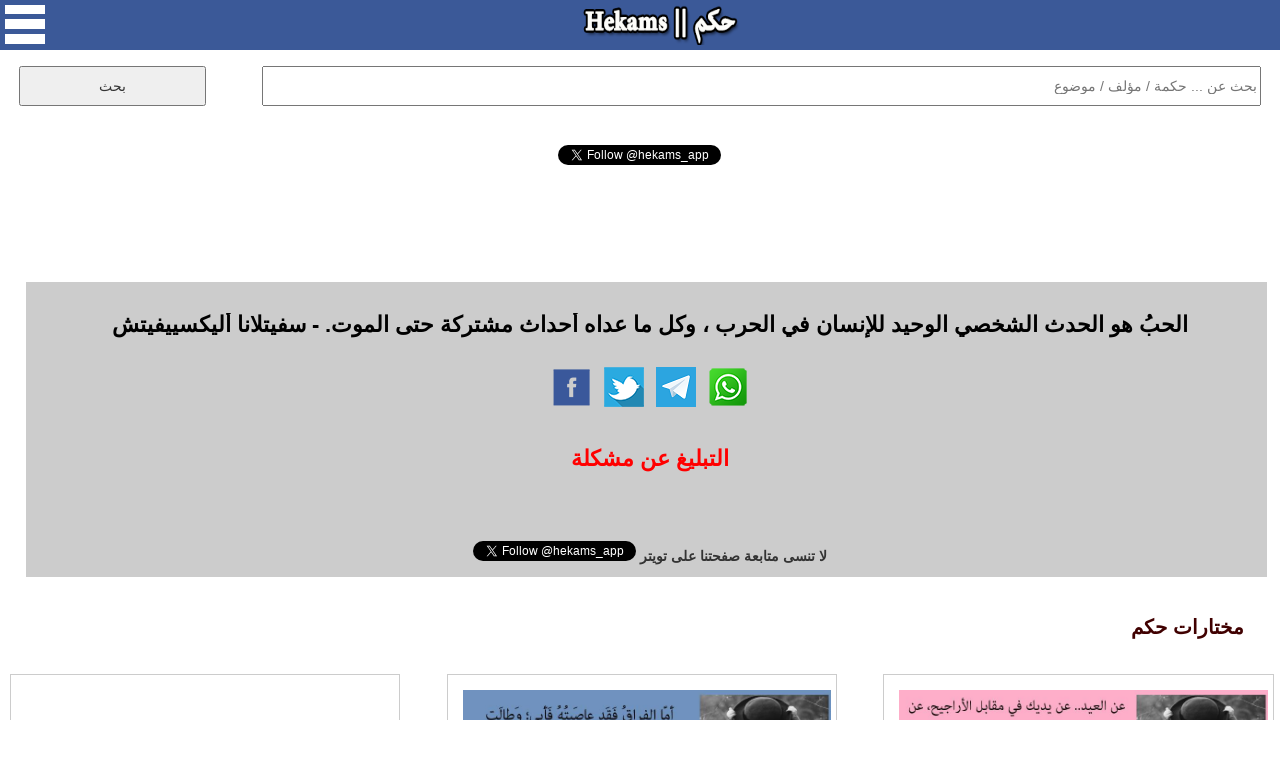

--- FILE ---
content_type: text/html; charset=UTF-8
request_url: https://www.hekams.com/?id=23890
body_size: 16969
content:
<!DOCTYPE html>
<html>

<head>
<meta http-equiv="content-type" content="text/html; charset=utf-8">
<meta http-equiv="X-UA-Compatible" content="IE=edge">
<meta name="viewport" content="width=device-width, initial-scale=1">
<link rel="stylesheet" type="text/css"  href="https://www.hekams.com/style77-20.css" />
<link rel="stylesheet" type="text/css"  href="https://www.hekams.com/bootstrap.min.css" />
<link rel="image_src" href="https://www.hekams.com/images/logo.png" />
<link rel="shortcut icon" href="https://www.hekams.com/images/favicon.ico" type="image/ico">
<title>سفيتلانا أليكسييفيتش - الحبُ هو الحدث الشخصي الوحيد للإنسان في الحرب ، وكل ما... - حكم</title>
<meta property="og:title" content="سفيتلانا أليكسييفيتش - الحبُ هو الحدث الشخصي الوحيد للإنسان في الحرب ، وكل ما... - حكم" />
<meta property="og:type" content="article" />
<meta property="og:image:width" content="142"/>
<meta property="og:image:height" content="50"/>
<meta property="og:image" content="https://www.hekams.com/images/logo.png" />
<meta property="og:url" content="https://www.hekams.com/?id=23890" /><link rel="canonical" href="https://www.hekams.com/?id=23890" />  <meta name="twitter:card" content="summary_large_image">
<meta name="twitter:site" content="@hekams_app">
<meta name="twitter:title" content="سفيتلانا أليكسييفيتش - الحبُ هو الحدث الشخصي الوحيد للإنسان في الحرب ، وكل ما... - حكم">
<meta name="twitter:description" content="موقع حكم يحوي على آلاف الحكم والاقتباسات لأشهر الكتاب والمؤلفين في العالم والمصنفة حسب المواضيع كحكم الحب والحياة وحكمة اليوم">
<meta name="twitter:image" content="https://www.hekams.com/images/logo.png">


<script async src="https://www.hekams.com/jquery-3.3.1.min.js"></script>

<!-- Global site tag (gtag.js) - Google Analytics -->
<script async src="https://www.googletagmanager.com/gtag/js?id=UA-40177673-1"></script>
<script>
  window.dataLayer = window.dataLayer || [];
  function gtag(){dataLayer.push(arguments);}
  gtag('js', new Date());

  gtag('config', 'UA-40177673-1');
</script>

<script async src="https://platform.twitter.com/widgets.js" charset="utf-8"></script>

</head>
<body>

  <div id="fb-root"></div>
  <script async defer crossorigin="anonymous" src="https://connect.facebook.net/en_US/sdk.js#xfbml=1&version=v3.2"></script>

  <center>
    <div id="container">

      <div id="header">
        <img onclick="menu()" id="menu_button" src="https://www.hekams.com/web_images/menu.png" />
        <a href="https://www.hekams.com/"><img id="logo_button" src="https://www.hekams.com/web_images/logo.png" /></a>
      </div>

      <div id="menu_list">
        <ul>
          <li><a href="https://www.hekams.com/">الرئيسية</a></li>
          <li><a href="https://www.hekams.com/?section=3">حكمة اليوم</a></li>
          <li><a href="https://www.hekams.com/?section=2">حالات واتس اب</a></li>
          <li><a href="https://www.hekams.com/?section=1">حكم مصورة</a></li>
          <li><a href="https://www.hekams.com/?tag=%D8%B9%D9%86-%D8%A7%D9%84%D8%AD%D8%A8">حكم عن الحب</a></li>
          <li><a href="https://www.hekams.com/?tag=%D8%B9%D9%86-%D8%A7%D9%84%D8%AD%D9%8A%D8%A7%D8%A9">حكم عن الحياة</a></li>
          <li><a href="https://www.hekams.com/?section=4">خدمات وأدوات</a></li>
          <li><a href="https://www.hekams.com/?section=5">اتصل بنا</a></li>
          <li><a href="https://www.hekams.com/Privacy-Policy.htm">سياسة الخصوصية</a></li>
        </ul>
      </div>

      <div class="h-item">
      <div id="search">
        <form method="GET">
          <input id="searchbox" type="text" name="s" placeholder="بحث عن ... حكمة / مؤلف / موضوع" required />
          <input id="searchbutton" type="submit" value="بحث" />
        </form>
      </div>
      </div>


      <div class="h-item" style="min-height: 30px;"><div align="center"><div class="fb-like" data-href="https://www.facebook.com/hekamsapp" data-layout="button_count" data-action="like" data-size="large" data-show-faces="false" data-share="false"></div></div></div>
      <div class="h-item" style="min-height: 30px;"><div align="center"><a href="https://twitter.com/hekams_app?ref_src=twsrc%5Etfw" class="twitter-follow-button" data-show-count="false">Follow @hekams_app</a></div></div>
      <div class="h-item"><script async src="//pagead2.googlesyndication.com/pagead/js/adsbygoogle.js"></script>
<!-- hekams -->
<ins class="adsbygoogle"
     style="display:block;"
     data-ad-client="ca-pub-3982232744631974"
     data-ad-slot="5582250972"
     data-ad-format="horizontal"
     data-full-width-responsive="false"></ins>
<script>
(adsbygoogle = window.adsbygoogle || []).push({});
</script></div>

                  

                  

                  

                  

                  

                  

                  

                  

            
        
        <div class="h-item">
          <div id="details">
                        <h1>الحبُ هو الحدث الشخصي الوحيد للإنسان في الحرب ، وكل ما عداه أحداث مشتركة حتى الموت. - سفيتلانا أليكسييفيتش</h1>
            <table><tr><td align="right"><a href="https://www.facebook.com/sharer.php?u=https%3A%2F%2Fwww.hekams.com%2F%3Fid%3D23890" target="_blank"><img style="width:40px;height:40px;border:0;" src="https://www.hekams.com/web_images/f.png" border="0" /></a> &nbsp; <a href="https://twitter.com/intent/tweet?text=%D8%A7%D9%84%D8%AD%D8%A8%D9%8F+%D9%87%D9%88+%D8%A7%D9%84%D8%AD%D8%AF%D8%AB+%D8%A7%D9%84%D8%B4%D8%AE%D8%B5%D9%8A+%D8%A7%D9%84%D9%88%D8%AD%D9%8A%D8%AF+%D9%84%D9%84%D8%A5%D9%86%D8%B3%D8%A7%D9%86+%D9%81%D9%8A+%D8%A7%D9%84%D8%AD%D8%B1%D8%A8+%D8%8C+%D9%88%D9%83%D9%84+%D9%85%D8%A7+%D8%B9%D8%AF%D8%A7%D9%87+%D8%A3%D8%AD%D8%AF%D8%A7%D8%AB+%D9%85%D8%B4%D8%AA%D8%B1%D9%83%D8%A9+%D8%AD%D8%AA%D9%89+%D8%A7%D9%84%D9%85%D9%88%D8%AA.+-+%D8%B3%D9%81%D9%8A%D8%AA%D9%84%D8%A7%D9%86%D8%A7+%D8%A3%D9%84%D9%8A%D9%83%D8%B3%D9%8A%D9%8A%D9%81%D9%8A%D8%AA%D8%B4&url=https%3A%2F%2Fwww.hekams.com%2F%3Fid%3D23890" target="_blank"><img style="width:40px;height:40px;border:0;" src="https://www.hekams.com/web_images/t.png" border="0" /></a> &nbsp; <a href="https://t.me/share/url?url=https%3A%2F%2Fwww.hekams.com%2F%3Fid%3D23890&text=%D8%A7%D9%84%D8%AD%D8%A8%D9%8F+%D9%87%D9%88+%D8%A7%D9%84%D8%AD%D8%AF%D8%AB+%D8%A7%D9%84%D8%B4%D8%AE%D8%B5%D9%8A+%D8%A7%D9%84%D9%88%D8%AD%D9%8A%D8%AF+%D9%84%D9%84%D8%A5%D9%86%D8%B3%D8%A7%D9%86+%D9%81%D9%8A+%D8%A7%D9%84%D8%AD%D8%B1%D8%A8+%D8%8C+%D9%88%D9%83%D9%84+%D9%85%D8%A7+%D8%B9%D8%AF%D8%A7%D9%87+%D8%A3%D8%AD%D8%AF%D8%A7%D8%AB+%D9%85%D8%B4%D8%AA%D8%B1%D9%83%D8%A9+%D8%AD%D8%AA%D9%89+%D8%A7%D9%84%D9%85%D9%88%D8%AA.+-+%D8%B3%D9%81%D9%8A%D8%AA%D9%84%D8%A7%D9%86%D8%A7+%D8%A3%D9%84%D9%8A%D9%83%D8%B3%D9%8A%D9%8A%D9%81%D9%8A%D8%AA%D8%B4" target="_blank"><img style="width:40px;height:40px;border:0;" src="https://www.hekams.com/web_images/tel.png" border="0" /></a> &nbsp; <a href="https://api.whatsapp.com/send?text=%D8%A7%D9%84%D8%AD%D8%A8%D9%8F+%D9%87%D9%88+%D8%A7%D9%84%D8%AD%D8%AF%D8%AB+%D8%A7%D9%84%D8%B4%D8%AE%D8%B5%D9%8A+%D8%A7%D9%84%D9%88%D8%AD%D9%8A%D8%AF+%D9%84%D9%84%D8%A5%D9%86%D8%B3%D8%A7%D9%86+%D9%81%D9%8A+%D8%A7%D9%84%D8%AD%D8%B1%D8%A8+%D8%8C+%D9%88%D9%83%D9%84+%D9%85%D8%A7+%D8%B9%D8%AF%D8%A7%D9%87+%D8%A3%D8%AD%D8%AF%D8%A7%D8%AB+%D9%85%D8%B4%D8%AA%D8%B1%D9%83%D8%A9+%D8%AD%D8%AA%D9%89+%D8%A7%D9%84%D9%85%D9%88%D8%AA.+-+%D8%B3%D9%81%D9%8A%D8%AA%D9%84%D8%A7%D9%86%D8%A7+%D8%A3%D9%84%D9%8A%D9%83%D8%B3%D9%8A%D9%8A%D9%81%D9%8A%D8%AA%D8%B4 https://www.hekams.com/?id=23890" data-action="share/whatsapp/share" target="_blank"><img style="width:40px;height:40px;border:0;" src="https://www.hekams.com/web_images/w.png" border="0" /></a></td></tr></table>
            <br><a href="javascript:void(0)" onclick="javascript:document.getElementById('report').innerHTML=document.getElementById('report').innerHTML + 'momenphone';document.getElementById('report').innerHTML=document.getElementById('report').innerHTML + '@gmail.com<br>';document.getElementById('report').style.display='block';"><h1 style="color:#ff0000;text-align:center;">التبليغ عن مشكلة</h1></a><br>
            <div id="report"><h1>للتبليغ عن مشكلة في هذه الحكمة كصحة اسم مالكها او حقوق الملكية الفكرية الرجاء ارسال رسالة الى البريد الالكتروني التالي متضمنا رابط الحكمة التي ترى فيها مشكلة وتوضيح للمشكلة وسيصلك رد منا خلال 3 ايام عمل كحد اقصى.</h1></div>
            <br><div align="center"><a href="https://twitter.com/hekams_app?ref_src=twsrc%5Etfw" class="twitter-follow-button" data-show-count="false">Follow @hekams_app</a> <b>لا تنسى متابعة صفحتنا على تويتر</b></div>
          </div>
        </div>


        <div class="h-item"><div class="subheader">مختارات حكم</div></div>
          <div class="row auto-clear"><div class="col-md-4 col-xs-12"><div class="block"><script async src="//pagead2.googlesyndication.com/pagead/js/adsbygoogle.js"></script>
<!-- hekams2 -->
<ins class="adsbygoogle"
     style="display:block;"
     data-ad-client="ca-pub-3982232744631974"
     data-ad-slot="9711275663"
     data-ad-format="auto"
     data-full-width-responsive="true"></ins>
<script>
(adsbygoogle = window.adsbygoogle || []).push({});
</script></div></div>            <div class="col-md-4 col-xs-12">
              <div class="block" style="position:relative;padding-bottom:70px;">
                <a href="https://www.hekams.com/?id=37620"><img src="https://www.hekams.com/img/37620.jpg" alt="اقوال إلهام المجيد" /></a>                <p style="text-align:justify;direction:rtl;"><a href="https://www.hekams.com/?id=37620" title="أَمّا الفِراقُ فَقَد عاصَيتُهُ فَأَبى؛ وَطالَتِ الحَربُ إِلّا أَنَّهُ غَلَبا؛ نحن مخلوقات من تعب.. يأكلنا الفراق على مراحل، و ينهشنا الصمت على مهل، و يقضمنا الندم كذلك ولا مفر، نحن كائنات لا تقوى على المعارك ولكنها تسير إلى ساحات الحب خالية الوفاض وبلا سلاح!!. - إلهام المجيد">أَمّا الفِراقُ فَقَد عاصَيتُهُ فَأَبى؛ وَطالَتِ الحَربُ إِلّا أَنَّهُ غَلَبا؛ نحن مخلوقات من تعب.. يأكلنا الفراق على مراحل، و ينهشنا الصمت على مهل، و يقضمنا الندم كذلك ولا مفر، نحن كائنات لا تقوى على المعارك ولكنها تسير إلى ساحات الحب خالية الوفاض وبلا سلاح!!. - إلهام المجيد</a></p>
                <table style="position:absolute;bottom:10px;left:10px;"><tr><td align="right"><a href="https://www.facebook.com/sharer.php?u=https%3A%2F%2Fwww.hekams.com%2F%3Fid%3D37620&picture=https://www.hekams.com/img/37620.jpg" target="_blank"><img style="width:40px;height:40px;border:0;" src="https://www.hekams.com/web_images/f.png" border="0" /></a> &nbsp; <a href="https://twitter.com/intent/tweet?text=%D8%A3%D9%8E%D9%85%D9%91%D8%A7+%D8%A7%D9%84%D9%81%D9%90%D8%B1%D8%A7%D9%82%D9%8F+%D9%81%D9%8E%D9%82%D9%8E%D8%AF+%D8%B9%D8%A7%D8%B5%D9%8E%D9%8A%D8%AA%D9%8F%D9%87%D9%8F+%D9%81%D9%8E%D8%A3%D9%8E%D8%A8%D9%89%D8%9B+%D9%88%D9%8E%D8%B7%D8%A7%D9%84%D9%8E%D8%AA%D9%90+%D8%A7%D9%84%D8%AD%D9%8E%D8%B1%D8%A8%D9%8F+%D8%A5%D9%90%D9%84%D9%91%D8%A7+%D8%A3%D9%8E%D9%86%D9%8E%D9%91%D9%87%D9%8F+%D8%BA%D9%8E%D9%84%D9%8E%D8%A8%D8%A7%D8%9B+%D9%86%D8%AD%D9%86+%D9%85%D8%AE%D9%84%D9%88%D9%82%D8%A7%D8%AA+%D9%85%D9%86+%D8%AA%D8%B9%D8%A8..+%D9%8A%D8%A3%D9%83%D9%84%D9%86%D8%A7+%D8%A7%D9%84%D9%81%D8%B1%D8%A7%D9%82+%D8%B9%D9%84%D9%89+%D9%85%D8%B1%D8%A7%D8%AD%D9%84%D8%8C+%D9%88+%D9%8A%D9%86%D9%87%D8%B4%D9%86%D8%A7+%D8%A7%D9%84%D8%B5%D9%85%D8%AA+%D8%B9%D9%84%D9%89+%D9%85%D9%87%D9%84%D8%8C+%D9%88+%D9%8A%D9%82%D8%B6%D9%85%D9%86%D8%A7+%D8%A7%D9%84%D9%86%D8%AF%D9%85+%D9%83%D8%B0%D9%84%D9%83+%D9%88%D9%84%D8%A7+%D9%85%D9%81%D8%B1%D8%8C+%D9%86%D8%AD%D9%86+%D9%83%D8%A7%D8%A6%D9%86%D8%A7%D8%AA+%D9%84%D8%A7+%D8%AA%D9%82%D9%88%D9%89+%D8%B9%D9%84%D9%89+%D8%A7%D9%84%D9%85%D8%B9%D8%A7%D8%B1%D9%83+%D9%88%D9%84%D9%83%D9%86%D9%87%D8%A7+%D8%AA%D8%B3%D9%8A%D8%B1+%D8%A5%D9%84%D9%89+%D8%B3%D8%A7%D8%AD%D8%A7%D8%AA+%D8%A7%D9%84%D8%AD%D8%A8+%D8%AE%D8%A7%D9%84%D9%8A%D8%A9+%D8%A7%D9%84%D9%88%D9%81%D8%A7%D8%B6+%D9%88%D8%A8%D9%84%D8%A7+%D8%B3%D9%84%D8%A7%D8%AD%21%21.+-+%D8%A5%D9%84%D9%87%D8%A7%D9%85+%D8%A7%D9%84%D9%85%D8%AC%D9%8A%D8%AF&url=https%3A%2F%2Fwww.hekams.com%2F%3Fid%3D37620" target="_blank"><img style="width:40px;height:40px;border:0;" src="https://www.hekams.com/web_images/t.png" border="0" /></a> &nbsp; <a href="https://t.me/share/url?url=https%3A%2F%2Fwww.hekams.com%2F%3Fid%3D37620&text=%D8%A3%D9%8E%D9%85%D9%91%D8%A7+%D8%A7%D9%84%D9%81%D9%90%D8%B1%D8%A7%D9%82%D9%8F+%D9%81%D9%8E%D9%82%D9%8E%D8%AF+%D8%B9%D8%A7%D8%B5%D9%8E%D9%8A%D8%AA%D9%8F%D9%87%D9%8F+%D9%81%D9%8E%D8%A3%D9%8E%D8%A8%D9%89%D8%9B+%D9%88%D9%8E%D8%B7%D8%A7%D9%84%D9%8E%D8%AA%D9%90+%D8%A7%D9%84%D8%AD%D9%8E%D8%B1%D8%A8%D9%8F+%D8%A5%D9%90%D9%84%D9%91%D8%A7+%D8%A3%D9%8E%D9%86%D9%8E%D9%91%D9%87%D9%8F+%D8%BA%D9%8E%D9%84%D9%8E%D8%A8%D8%A7%D8%9B+%D9%86%D8%AD%D9%86+%D9%85%D8%AE%D9%84%D9%88%D9%82%D8%A7%D8%AA+%D9%85%D9%86+%D8%AA%D8%B9%D8%A8..+%D9%8A%D8%A3%D9%83%D9%84%D9%86%D8%A7+%D8%A7%D9%84%D9%81%D8%B1%D8%A7%D9%82+%D8%B9%D9%84%D9%89+%D9%85%D8%B1%D8%A7%D8%AD%D9%84%D8%8C+%D9%88+%D9%8A%D9%86%D9%87%D8%B4%D9%86%D8%A7+%D8%A7%D9%84%D8%B5%D9%85%D8%AA+%D8%B9%D9%84%D9%89+%D9%85%D9%87%D9%84%D8%8C+%D9%88+%D9%8A%D9%82%D8%B6%D9%85%D9%86%D8%A7+%D8%A7%D9%84%D9%86%D8%AF%D9%85+%D9%83%D8%B0%D9%84%D9%83+%D9%88%D9%84%D8%A7+%D9%85%D9%81%D8%B1%D8%8C+%D9%86%D8%AD%D9%86+%D9%83%D8%A7%D8%A6%D9%86%D8%A7%D8%AA+%D9%84%D8%A7+%D8%AA%D9%82%D9%88%D9%89+%D8%B9%D9%84%D9%89+%D8%A7%D9%84%D9%85%D8%B9%D8%A7%D8%B1%D9%83+%D9%88%D9%84%D9%83%D9%86%D9%87%D8%A7+%D8%AA%D8%B3%D9%8A%D8%B1+%D8%A5%D9%84%D9%89+%D8%B3%D8%A7%D8%AD%D8%A7%D8%AA+%D8%A7%D9%84%D8%AD%D8%A8+%D8%AE%D8%A7%D9%84%D9%8A%D8%A9+%D8%A7%D9%84%D9%88%D9%81%D8%A7%D8%B6+%D9%88%D8%A8%D9%84%D8%A7+%D8%B3%D9%84%D8%A7%D8%AD%21%21.+-+%D8%A5%D9%84%D9%87%D8%A7%D9%85+%D8%A7%D9%84%D9%85%D8%AC%D9%8A%D8%AF" target="_blank"><img style="width:40px;height:40px;border:0;" src="https://www.hekams.com/web_images/tel.png" border="0" /></a> &nbsp; <a href="https://api.whatsapp.com/send?text=%D8%A3%D9%8E%D9%85%D9%91%D8%A7+%D8%A7%D9%84%D9%81%D9%90%D8%B1%D8%A7%D9%82%D9%8F+%D9%81%D9%8E%D9%82%D9%8E%D8%AF+%D8%B9%D8%A7%D8%B5%D9%8E%D9%8A%D8%AA%D9%8F%D9%87%D9%8F+%D9%81%D9%8E%D8%A3%D9%8E%D8%A8%D9%89%D8%9B+%D9%88%D9%8E%D8%B7%D8%A7%D9%84%D9%8E%D8%AA%D9%90+%D8%A7%D9%84%D8%AD%D9%8E%D8%B1%D8%A8%D9%8F+%D8%A5%D9%90%D9%84%D9%91%D8%A7+%D8%A3%D9%8E%D9%86%D9%8E%D9%91%D9%87%D9%8F+%D8%BA%D9%8E%D9%84%D9%8E%D8%A8%D8%A7%D8%9B+%D9%86%D8%AD%D9%86+%D9%85%D8%AE%D9%84%D9%88%D9%82%D8%A7%D8%AA+%D9%85%D9%86+%D8%AA%D8%B9%D8%A8..+%D9%8A%D8%A3%D9%83%D9%84%D9%86%D8%A7+%D8%A7%D9%84%D9%81%D8%B1%D8%A7%D9%82+%D8%B9%D9%84%D9%89+%D9%85%D8%B1%D8%A7%D8%AD%D9%84%D8%8C+%D9%88+%D9%8A%D9%86%D9%87%D8%B4%D9%86%D8%A7+%D8%A7%D9%84%D8%B5%D9%85%D8%AA+%D8%B9%D9%84%D9%89+%D9%85%D9%87%D9%84%D8%8C+%D9%88+%D9%8A%D9%82%D8%B6%D9%85%D9%86%D8%A7+%D8%A7%D9%84%D9%86%D8%AF%D9%85+%D9%83%D8%B0%D9%84%D9%83+%D9%88%D9%84%D8%A7+%D9%85%D9%81%D8%B1%D8%8C+%D9%86%D8%AD%D9%86+%D9%83%D8%A7%D8%A6%D9%86%D8%A7%D8%AA+%D9%84%D8%A7+%D8%AA%D9%82%D9%88%D9%89+%D8%B9%D9%84%D9%89+%D8%A7%D9%84%D9%85%D8%B9%D8%A7%D8%B1%D9%83+%D9%88%D9%84%D9%83%D9%86%D9%87%D8%A7+%D8%AA%D8%B3%D9%8A%D8%B1+%D8%A5%D9%84%D9%89+%D8%B3%D8%A7%D8%AD%D8%A7%D8%AA+%D8%A7%D9%84%D8%AD%D8%A8+%D8%AE%D8%A7%D9%84%D9%8A%D8%A9+%D8%A7%D9%84%D9%88%D9%81%D8%A7%D8%B6+%D9%88%D8%A8%D9%84%D8%A7+%D8%B3%D9%84%D8%A7%D8%AD%21%21.+-+%D8%A5%D9%84%D9%87%D8%A7%D9%85+%D8%A7%D9%84%D9%85%D8%AC%D9%8A%D8%AF https://www.hekams.com/?id=37620" data-action="share/whatsapp/share" target="_blank"><img style="width:40px;height:40px;border:0;" src="https://www.hekams.com/web_images/w.png" border="0" /></a></td></tr></table>
              </div>
            </div>
                        <div class="col-md-4 col-xs-12">
              <div class="block" style="position:relative;padding-bottom:70px;">
                <a href="https://www.hekams.com/?id=37566"><img src="https://www.hekams.com/img/37566.jpg" alt="اقوال إلهام المجيد" /></a>                <p style="text-align:justify;direction:rtl;"><a href="https://www.hekams.com/?id=37566" title="عن العيد.. عن يديك في مقابل الأراجيح، عن عينيك في مقابل الطمأنينة، عن قلبك في مقابل الرَخَاء، عن الشوق في مقابل راحة البال، عن الحب في مقابل التَرَف، عن هزيل الصون في مقابل السَكِينَة، عن بصيص الأفق في مقابل العمر، عن القلق في مقابل الغَضَارَة، عن الحرب في مقابل الهَدْأَة، و عن أنت في مقابل أنا!!. - إلهام المجيد">عن العيد.. عن يديك في مقابل الأراجيح، عن عينيك في مقابل الطمأنينة، عن قلبك في مقابل الرَخَاء، عن الشوق في مقابل راحة البال، عن الحب في مقابل التَرَف، عن هزيل الصون في مقابل السَكِينَة، عن بصيص الأفق في مقابل العمر، عن القلق في مقابل الغَضَارَة، عن الحرب في مقابل الهَدْأَة، و عن أنت في مقابل أنا!!. - إلهام المجيد</a></p>
                <table style="position:absolute;bottom:10px;left:10px;"><tr><td align="right"><a href="https://www.facebook.com/sharer.php?u=https%3A%2F%2Fwww.hekams.com%2F%3Fid%3D37566&picture=https://www.hekams.com/img/37566.jpg" target="_blank"><img style="width:40px;height:40px;border:0;" src="https://www.hekams.com/web_images/f.png" border="0" /></a> &nbsp; <a href="https://twitter.com/intent/tweet?text=%D8%B9%D9%86+%D8%A7%D9%84%D8%B9%D9%8A%D8%AF..+%D8%B9%D9%86+%D9%8A%D8%AF%D9%8A%D9%83+%D9%81%D9%8A+%D9%85%D9%82%D8%A7%D8%A8%D9%84+%D8%A7%D9%84%D8%A3%D8%B1%D8%A7%D8%AC%D9%8A%D8%AD%D8%8C+%D8%B9%D9%86+%D8%B9%D9%8A%D9%86%D9%8A%D9%83+%D9%81%D9%8A+%D9%85%D9%82%D8%A7%D8%A8%D9%84+%D8%A7%D9%84%D8%B7%D9%85%D8%A3%D9%86%D9%8A%D9%86%D8%A9%D8%8C+%D8%B9%D9%86+%D9%82%D9%84%D8%A8%D9%83+%D9%81%D9%8A+%D9%85%D9%82%D8%A7%D8%A8%D9%84+%D8%A7%D9%84%D8%B1%D9%8E%D8%AE%D9%8E%D8%A7%D8%A1%D8%8C+%D8%B9%D9%86+%D8%A7%D9%84%D8%B4%D9%88%D9%82+%D9%81%D9%8A+%D9%85%D9%82%D8%A7%D8%A8%D9%84+%D8%B1%D8%A7%D8%AD%D8%A9+%D8%A7%D9%84%D8%A8%D8%A7%D9%84%D8%8C+%D8%B9%D9%86+%D8%A7%D9%84%D8%AD%D8%A8+%D9%81%D9%8A+%D9%85%D9%82%D8%A7%D8%A8%D9%84+%D8%A7%D9%84%D8%AA%D9%8E%D8%B1%D9%8E%D9%81%D8%8C+%D8%B9%D9%86+%D9%87%D8%B2%D9%8A%D9%84+%D8%A7%D9%84%D8%B5%D9%88%D9%86+%D9%81%D9%8A+%D9%85%D9%82%D8%A7%D8%A8%D9%84+%D8%A7%D9%84%D8%B3%D9%8E%D9%83%D9%90%D9%8A%D9%86%D9%8E%D8%A9%D8%8C+%D8%B9%D9%86+%D8%A8%D8%B5%D9%8A%D8%B5+%D8%A7%D9%84%D8%A3%D9%81%D9%82+%D9%81%D9%8A+%D9%85%D9%82%D8%A7%D8%A8%D9%84+%D8%A7%D9%84%D8%B9%D9%85%D8%B1%D8%8C+%D8%B9%D9%86+%D8%A7%D9%84%D9%82%D9%84%D9%82+%D9%81%D9%8A+%D9%85%D9%82%D8%A7%D8%A8%D9%84+%D8%A7%D9%84%D8%BA%D9%8E%D8%B6%D9%8E%D8%A7%D8%B1%D9%8E%D8%A9%D8%8C+%D8%B9%D9%86+%D8%A7%D9%84%D8%AD%D8%B1%D8%A8+%D9%81%D9%8A+%D9%85%D9%82%D8%A7%D8%A8%D9%84+%D8%A7%D9%84%D9%87%D9%8E%D8%AF%D9%92%D8%A3%D9%8E%D8%A9%D8%8C+%D9%88+%D8%B9%D9%86+%D8%A3%D9%86%D8%AA+%D9%81%D9%8A+%D9%85%D9%82%D8%A7%D8%A8%D9%84+%D8%A3%D9%86%D8%A7%21%21.+-+%D8%A5%D9%84%D9%87%D8%A7%D9%85+%D8%A7%D9%84%D9%85%D8%AC%D9%8A%D8%AF&url=https%3A%2F%2Fwww.hekams.com%2F%3Fid%3D37566" target="_blank"><img style="width:40px;height:40px;border:0;" src="https://www.hekams.com/web_images/t.png" border="0" /></a> &nbsp; <a href="https://t.me/share/url?url=https%3A%2F%2Fwww.hekams.com%2F%3Fid%3D37566&text=%D8%B9%D9%86+%D8%A7%D9%84%D8%B9%D9%8A%D8%AF..+%D8%B9%D9%86+%D9%8A%D8%AF%D9%8A%D9%83+%D9%81%D9%8A+%D9%85%D9%82%D8%A7%D8%A8%D9%84+%D8%A7%D9%84%D8%A3%D8%B1%D8%A7%D8%AC%D9%8A%D8%AD%D8%8C+%D8%B9%D9%86+%D8%B9%D9%8A%D9%86%D9%8A%D9%83+%D9%81%D9%8A+%D9%85%D9%82%D8%A7%D8%A8%D9%84+%D8%A7%D9%84%D8%B7%D9%85%D8%A3%D9%86%D9%8A%D9%86%D8%A9%D8%8C+%D8%B9%D9%86+%D9%82%D9%84%D8%A8%D9%83+%D9%81%D9%8A+%D9%85%D9%82%D8%A7%D8%A8%D9%84+%D8%A7%D9%84%D8%B1%D9%8E%D8%AE%D9%8E%D8%A7%D8%A1%D8%8C+%D8%B9%D9%86+%D8%A7%D9%84%D8%B4%D9%88%D9%82+%D9%81%D9%8A+%D9%85%D9%82%D8%A7%D8%A8%D9%84+%D8%B1%D8%A7%D8%AD%D8%A9+%D8%A7%D9%84%D8%A8%D8%A7%D9%84%D8%8C+%D8%B9%D9%86+%D8%A7%D9%84%D8%AD%D8%A8+%D9%81%D9%8A+%D9%85%D9%82%D8%A7%D8%A8%D9%84+%D8%A7%D9%84%D8%AA%D9%8E%D8%B1%D9%8E%D9%81%D8%8C+%D8%B9%D9%86+%D9%87%D8%B2%D9%8A%D9%84+%D8%A7%D9%84%D8%B5%D9%88%D9%86+%D9%81%D9%8A+%D9%85%D9%82%D8%A7%D8%A8%D9%84+%D8%A7%D9%84%D8%B3%D9%8E%D9%83%D9%90%D9%8A%D9%86%D9%8E%D8%A9%D8%8C+%D8%B9%D9%86+%D8%A8%D8%B5%D9%8A%D8%B5+%D8%A7%D9%84%D8%A3%D9%81%D9%82+%D9%81%D9%8A+%D9%85%D9%82%D8%A7%D8%A8%D9%84+%D8%A7%D9%84%D8%B9%D9%85%D8%B1%D8%8C+%D8%B9%D9%86+%D8%A7%D9%84%D9%82%D9%84%D9%82+%D9%81%D9%8A+%D9%85%D9%82%D8%A7%D8%A8%D9%84+%D8%A7%D9%84%D8%BA%D9%8E%D8%B6%D9%8E%D8%A7%D8%B1%D9%8E%D8%A9%D8%8C+%D8%B9%D9%86+%D8%A7%D9%84%D8%AD%D8%B1%D8%A8+%D9%81%D9%8A+%D9%85%D9%82%D8%A7%D8%A8%D9%84+%D8%A7%D9%84%D9%87%D9%8E%D8%AF%D9%92%D8%A3%D9%8E%D8%A9%D8%8C+%D9%88+%D8%B9%D9%86+%D8%A3%D9%86%D8%AA+%D9%81%D9%8A+%D9%85%D9%82%D8%A7%D8%A8%D9%84+%D8%A3%D9%86%D8%A7%21%21.+-+%D8%A5%D9%84%D9%87%D8%A7%D9%85+%D8%A7%D9%84%D9%85%D8%AC%D9%8A%D8%AF" target="_blank"><img style="width:40px;height:40px;border:0;" src="https://www.hekams.com/web_images/tel.png" border="0" /></a> &nbsp; <a href="https://api.whatsapp.com/send?text=%D8%B9%D9%86+%D8%A7%D9%84%D8%B9%D9%8A%D8%AF..+%D8%B9%D9%86+%D9%8A%D8%AF%D9%8A%D9%83+%D9%81%D9%8A+%D9%85%D9%82%D8%A7%D8%A8%D9%84+%D8%A7%D9%84%D8%A3%D8%B1%D8%A7%D8%AC%D9%8A%D8%AD%D8%8C+%D8%B9%D9%86+%D8%B9%D9%8A%D9%86%D9%8A%D9%83+%D9%81%D9%8A+%D9%85%D9%82%D8%A7%D8%A8%D9%84+%D8%A7%D9%84%D8%B7%D9%85%D8%A3%D9%86%D9%8A%D9%86%D8%A9%D8%8C+%D8%B9%D9%86+%D9%82%D9%84%D8%A8%D9%83+%D9%81%D9%8A+%D9%85%D9%82%D8%A7%D8%A8%D9%84+%D8%A7%D9%84%D8%B1%D9%8E%D8%AE%D9%8E%D8%A7%D8%A1%D8%8C+%D8%B9%D9%86+%D8%A7%D9%84%D8%B4%D9%88%D9%82+%D9%81%D9%8A+%D9%85%D9%82%D8%A7%D8%A8%D9%84+%D8%B1%D8%A7%D8%AD%D8%A9+%D8%A7%D9%84%D8%A8%D8%A7%D9%84%D8%8C+%D8%B9%D9%86+%D8%A7%D9%84%D8%AD%D8%A8+%D9%81%D9%8A+%D9%85%D9%82%D8%A7%D8%A8%D9%84+%D8%A7%D9%84%D8%AA%D9%8E%D8%B1%D9%8E%D9%81%D8%8C+%D8%B9%D9%86+%D9%87%D8%B2%D9%8A%D9%84+%D8%A7%D9%84%D8%B5%D9%88%D9%86+%D9%81%D9%8A+%D9%85%D9%82%D8%A7%D8%A8%D9%84+%D8%A7%D9%84%D8%B3%D9%8E%D9%83%D9%90%D9%8A%D9%86%D9%8E%D8%A9%D8%8C+%D8%B9%D9%86+%D8%A8%D8%B5%D9%8A%D8%B5+%D8%A7%D9%84%D8%A3%D9%81%D9%82+%D9%81%D9%8A+%D9%85%D9%82%D8%A7%D8%A8%D9%84+%D8%A7%D9%84%D8%B9%D9%85%D8%B1%D8%8C+%D8%B9%D9%86+%D8%A7%D9%84%D9%82%D9%84%D9%82+%D9%81%D9%8A+%D9%85%D9%82%D8%A7%D8%A8%D9%84+%D8%A7%D9%84%D8%BA%D9%8E%D8%B6%D9%8E%D8%A7%D8%B1%D9%8E%D8%A9%D8%8C+%D8%B9%D9%86+%D8%A7%D9%84%D8%AD%D8%B1%D8%A8+%D9%81%D9%8A+%D9%85%D9%82%D8%A7%D8%A8%D9%84+%D8%A7%D9%84%D9%87%D9%8E%D8%AF%D9%92%D8%A3%D9%8E%D8%A9%D8%8C+%D9%88+%D8%B9%D9%86+%D8%A3%D9%86%D8%AA+%D9%81%D9%8A+%D9%85%D9%82%D8%A7%D8%A8%D9%84+%D8%A3%D9%86%D8%A7%21%21.+-+%D8%A5%D9%84%D9%87%D8%A7%D9%85+%D8%A7%D9%84%D9%85%D8%AC%D9%8A%D8%AF https://www.hekams.com/?id=37566" data-action="share/whatsapp/share" target="_blank"><img style="width:40px;height:40px;border:0;" src="https://www.hekams.com/web_images/w.png" border="0" /></a></td></tr></table>
              </div>
            </div>
                        <div class="col-md-4 col-xs-12">
              <div class="block" style="position:relative;padding-bottom:70px;">
                <a href="https://www.hekams.com/?id=37460"><img src="https://www.hekams.com/img/37460.jpg" alt="أقوال علي إبراهيم الموسوي" /></a>                <p style="text-align:justify;direction:rtl;"><a href="https://www.hekams.com/?id=37460" title="يميل الكثيرون لإطلاق مصطلح (حرب العقول) على الوضع العالمي الحالي لذلك فمن مصلحتنا أن لا ندخل هذه الحرب التي يحاولون زجنا بها عمداً إن كنا لا نملك درجة الوعي الفكري الكافية للتمييز بين العدو والصديق الحقيقيين. ولكن للأسف نحن في وسط هذه الحرب الآن وإنظروا من حولكم للدمار في مجتمعاتنا لتتأكدوا من عدم تكافئ الوعي الفكري بين المتحاربين، والسبيل الوحيد لربح هذه الحرب هو تغير طريقة تفكير الشعوب العربية وليس تغيير الحكام فقط. - علي إبراهيم الموسوي">يميل الكثيرون لإطلاق مصطلح (حرب العقول) على الوضع العالمي الحالي لذلك فمن مصلحتنا أن لا ندخل هذه الحرب التي يحاولون زجنا بها عمداً إن كنا لا نملك درجة الوعي الفكري الكافية للتمييز بين العدو والصديق الحقيقيين. ولكن للأسف نحن في وسط هذه الحرب الآن وإنظروا من حولكم للدمار في مجتمعاتنا لتتأكدوا من عدم تكافئ الوعي الفكري بين المتحاربين، والسبيل الوحيد لربح هذه الحرب هو تغير طريقة تفكير الشعوب العربية وليس تغيير الحكام فقط. - علي إبراهيم الموسوي</a></p>
                <table style="position:absolute;bottom:10px;left:10px;"><tr><td align="right"><a href="https://www.facebook.com/sharer.php?u=https%3A%2F%2Fwww.hekams.com%2F%3Fid%3D37460&picture=https://www.hekams.com/img/37460.jpg" target="_blank"><img style="width:40px;height:40px;border:0;" src="https://www.hekams.com/web_images/f.png" border="0" /></a> &nbsp; <a href="https://twitter.com/intent/tweet?text=%D9%8A%D9%85%D9%8A%D9%84+%D8%A7%D9%84%D9%83%D8%AB%D9%8A%D8%B1%D9%88%D9%86+%D9%84%D8%A5%D8%B7%D9%84%D8%A7%D9%82+%D9%85%D8%B5%D8%B7%D9%84%D8%AD+%28%D8%AD%D8%B1%D8%A8+%D8%A7%D9%84%D8%B9%D9%82%D9%88%D9%84%29+%D8%B9%D9%84%D9%89+%D8%A7%D9%84%D9%88%D8%B6%D8%B9+%D8%A7%D9%84%D8%B9%D8%A7%D9%84%D9%85%D9%8A+%D8%A7%D9%84%D8%AD%D8%A7%D9%84%D9%8A+%D9%84%D8%B0%D9%84%D9%83+%D9%81%D9%85%D9%86+%D9%85%D8%B5%D9%84%D8%AD%D8%AA%D9%86%D8%A7+%D8%A3%D9%86+%D9%84%D8%A7+%D9%86%D8%AF%D8%AE%D9%84+%D9%87%D8%B0%D9%87+%D8%A7%D9%84%D8%AD%D8%B1%D8%A8+%D8%A7%D9%84%D8%AA%D9%8A+%D9%8A%D8%AD%D8%A7%D9%88%D9%84%D9%88%D9%86+%D8%B2%D8%AC%D9%86%D8%A7+%D8%A8%D9%87%D8%A7+%D8%B9%D9%85%D8%AF%D8%A7%D9%8B+%D8%A5%D9%86+%D9%83%D9%86%D8%A7+%D9%84%D8%A7+%D9%86%D9%85%D9%84%D9%83+%D8%AF%D8%B1%D8%AC%D8%A9+%D8%A7%D9%84%D9%88%D8%B9%D9%8A+%D8%A7%D9%84%D9%81%D9%83%D8%B1%D9%8A+%D8%A7%D9%84%D9%83%D8%A7%D9%81%D9%8A%D8%A9+%D9%84%D9%84%D8%AA%D9%85%D9%8A%D9%8A%D8%B2+%D8%A8%D9%8A%D9%86+%D8%A7%D9%84%D8%B9%D8%AF%D9%88+%D9%88%D8%A7%D9%84%D8%B5%D8%AF%D9%8A%D9%82+%D8%A7%D9%84%D8%AD%D9%82%D9%8A%D9%82%D9%8A%D9%8A%D9%86.+%D9%88%D9%84%D9%83%D9%86+%D9%84%D9%84%D8%A3%D8%B3%D9%81+%D9%86%D8%AD%D9%86+%D9%81%D9%8A+%D9%88%D8%B3%D8%B7+%D9%87%D8%B0%D9%87+%D8%A7%D9%84%D8%AD%D8%B1%D8%A8+%D8%A7%D9%84%D8%A2%D9%86+%D9%88%D8%A5%D9%86%D8%B8%D8%B1%D9%88%D8%A7+%D9%85%D9%86+%D8%AD%D9%88%D9%84%D9%83%D9%85+%D9%84%D9%84%D8%AF%D9%85%D8%A7%D8%B1+%D9%81%D9%8A+%D9%85%D8%AC%D8%AA%D9%85%D8%B9%D8%A7%D8%AA%D9%86%D8%A7+%D9%84%D8%AA%D8%AA%D8%A3%D9%83%D8%AF%D9%88%D8%A7+%D9%85%D9%86+%D8%B9%D8%AF%D9%85+%D8%AA%D9%83%D8%A7%D9%81%D8%A6+%D8%A7%D9%84%D9%88%D8%B9%D9%8A+%D8%A7%D9%84%D9%81%D9%83%D8%B1%D9%8A+%D8%A8%D9%8A%D9%86+%D8%A7%D9%84%D9%85%D8%AA%D8%AD%D8%A7%D8%B1%D8%A8%D9%8A%D9%86%D8%8C+%D9%88%D8%A7%D9%84%D8%B3%D8%A8%D9%8A%D9%84+%D8%A7%D9%84%D9%88%D8%AD%D9%8A%D8%AF+%D9%84%D8%B1%D8%A8%D8%AD+%D9%87%D8%B0%D9%87+%D8%A7%D9%84%D8%AD%D8%B1%D8%A8+%D9%87%D9%88+%D8%AA%D8%BA%D9%8A%D8%B1+%D8%B7%D8%B1%D9%8A%D9%82%D8%A9+%D8%AA%D9%81%D9%83%D9%8A%D8%B1+%D8%A7%D9%84%D8%B4%D8%B9%D9%88%D8%A8+%D8%A7%D9%84%D8%B9%D8%B1%D8%A8%D9%8A%D8%A9+%D9%88%D9%84%D9%8A%D8%B3+%D8%AA%D8%BA%D9%8A%D9%8A%D8%B1+%D8%A7%D9%84%D8%AD%D9%83%D8%A7%D9%85+%D9%81%D9%82%D8%B7.+-+%D8%B9%D9%84%D9%8A+%D8%A5%D8%A8%D8%B1%D8%A7%D9%87%D9%8A%D9%85+%D8%A7%D9%84%D9%85%D9%88%D8%B3%D9%88%D9%8A&url=https%3A%2F%2Fwww.hekams.com%2F%3Fid%3D37460" target="_blank"><img style="width:40px;height:40px;border:0;" src="https://www.hekams.com/web_images/t.png" border="0" /></a> &nbsp; <a href="https://t.me/share/url?url=https%3A%2F%2Fwww.hekams.com%2F%3Fid%3D37460&text=%D9%8A%D9%85%D9%8A%D9%84+%D8%A7%D9%84%D9%83%D8%AB%D9%8A%D8%B1%D9%88%D9%86+%D9%84%D8%A5%D8%B7%D9%84%D8%A7%D9%82+%D9%85%D8%B5%D8%B7%D9%84%D8%AD+%28%D8%AD%D8%B1%D8%A8+%D8%A7%D9%84%D8%B9%D9%82%D9%88%D9%84%29+%D8%B9%D9%84%D9%89+%D8%A7%D9%84%D9%88%D8%B6%D8%B9+%D8%A7%D9%84%D8%B9%D8%A7%D9%84%D9%85%D9%8A+%D8%A7%D9%84%D8%AD%D8%A7%D9%84%D9%8A+%D9%84%D8%B0%D9%84%D9%83+%D9%81%D9%85%D9%86+%D9%85%D8%B5%D9%84%D8%AD%D8%AA%D9%86%D8%A7+%D8%A3%D9%86+%D9%84%D8%A7+%D9%86%D8%AF%D8%AE%D9%84+%D9%87%D8%B0%D9%87+%D8%A7%D9%84%D8%AD%D8%B1%D8%A8+%D8%A7%D9%84%D8%AA%D9%8A+%D9%8A%D8%AD%D8%A7%D9%88%D9%84%D9%88%D9%86+%D8%B2%D8%AC%D9%86%D8%A7+%D8%A8%D9%87%D8%A7+%D8%B9%D9%85%D8%AF%D8%A7%D9%8B+%D8%A5%D9%86+%D9%83%D9%86%D8%A7+%D9%84%D8%A7+%D9%86%D9%85%D9%84%D9%83+%D8%AF%D8%B1%D8%AC%D8%A9+%D8%A7%D9%84%D9%88%D8%B9%D9%8A+%D8%A7%D9%84%D9%81%D9%83%D8%B1%D9%8A+%D8%A7%D9%84%D9%83%D8%A7%D9%81%D9%8A%D8%A9+%D9%84%D9%84%D8%AA%D9%85%D9%8A%D9%8A%D8%B2+%D8%A8%D9%8A%D9%86+%D8%A7%D9%84%D8%B9%D8%AF%D9%88+%D9%88%D8%A7%D9%84%D8%B5%D8%AF%D9%8A%D9%82+%D8%A7%D9%84%D8%AD%D9%82%D9%8A%D9%82%D9%8A%D9%8A%D9%86.+%D9%88%D9%84%D9%83%D9%86+%D9%84%D9%84%D8%A3%D8%B3%D9%81+%D9%86%D8%AD%D9%86+%D9%81%D9%8A+%D9%88%D8%B3%D8%B7+%D9%87%D8%B0%D9%87+%D8%A7%D9%84%D8%AD%D8%B1%D8%A8+%D8%A7%D9%84%D8%A2%D9%86+%D9%88%D8%A5%D9%86%D8%B8%D8%B1%D9%88%D8%A7+%D9%85%D9%86+%D8%AD%D9%88%D9%84%D9%83%D9%85+%D9%84%D9%84%D8%AF%D9%85%D8%A7%D8%B1+%D9%81%D9%8A+%D9%85%D8%AC%D8%AA%D9%85%D8%B9%D8%A7%D8%AA%D9%86%D8%A7+%D9%84%D8%AA%D8%AA%D8%A3%D9%83%D8%AF%D9%88%D8%A7+%D9%85%D9%86+%D8%B9%D8%AF%D9%85+%D8%AA%D9%83%D8%A7%D9%81%D8%A6+%D8%A7%D9%84%D9%88%D8%B9%D9%8A+%D8%A7%D9%84%D9%81%D9%83%D8%B1%D9%8A+%D8%A8%D9%8A%D9%86+%D8%A7%D9%84%D9%85%D8%AA%D8%AD%D8%A7%D8%B1%D8%A8%D9%8A%D9%86%D8%8C+%D9%88%D8%A7%D9%84%D8%B3%D8%A8%D9%8A%D9%84+%D8%A7%D9%84%D9%88%D8%AD%D9%8A%D8%AF+%D9%84%D8%B1%D8%A8%D8%AD+%D9%87%D8%B0%D9%87+%D8%A7%D9%84%D8%AD%D8%B1%D8%A8+%D9%87%D9%88+%D8%AA%D8%BA%D9%8A%D8%B1+%D8%B7%D8%B1%D9%8A%D9%82%D8%A9+%D8%AA%D9%81%D9%83%D9%8A%D8%B1+%D8%A7%D9%84%D8%B4%D8%B9%D9%88%D8%A8+%D8%A7%D9%84%D8%B9%D8%B1%D8%A8%D9%8A%D8%A9+%D9%88%D9%84%D9%8A%D8%B3+%D8%AA%D8%BA%D9%8A%D9%8A%D8%B1+%D8%A7%D9%84%D8%AD%D9%83%D8%A7%D9%85+%D9%81%D9%82%D8%B7.+-+%D8%B9%D9%84%D9%8A+%D8%A5%D8%A8%D8%B1%D8%A7%D9%87%D9%8A%D9%85+%D8%A7%D9%84%D9%85%D9%88%D8%B3%D9%88%D9%8A" target="_blank"><img style="width:40px;height:40px;border:0;" src="https://www.hekams.com/web_images/tel.png" border="0" /></a> &nbsp; <a href="https://api.whatsapp.com/send?text=%D9%8A%D9%85%D9%8A%D9%84+%D8%A7%D9%84%D9%83%D8%AB%D9%8A%D8%B1%D9%88%D9%86+%D9%84%D8%A5%D8%B7%D9%84%D8%A7%D9%82+%D9%85%D8%B5%D8%B7%D9%84%D8%AD+%28%D8%AD%D8%B1%D8%A8+%D8%A7%D9%84%D8%B9%D9%82%D9%88%D9%84%29+%D8%B9%D9%84%D9%89+%D8%A7%D9%84%D9%88%D8%B6%D8%B9+%D8%A7%D9%84%D8%B9%D8%A7%D9%84%D9%85%D9%8A+%D8%A7%D9%84%D8%AD%D8%A7%D9%84%D9%8A+%D9%84%D8%B0%D9%84%D9%83+%D9%81%D9%85%D9%86+%D9%85%D8%B5%D9%84%D8%AD%D8%AA%D9%86%D8%A7+%D8%A3%D9%86+%D9%84%D8%A7+%D9%86%D8%AF%D8%AE%D9%84+%D9%87%D8%B0%D9%87+%D8%A7%D9%84%D8%AD%D8%B1%D8%A8+%D8%A7%D9%84%D8%AA%D9%8A+%D9%8A%D8%AD%D8%A7%D9%88%D9%84%D9%88%D9%86+%D8%B2%D8%AC%D9%86%D8%A7+%D8%A8%D9%87%D8%A7+%D8%B9%D9%85%D8%AF%D8%A7%D9%8B+%D8%A5%D9%86+%D9%83%D9%86%D8%A7+%D9%84%D8%A7+%D9%86%D9%85%D9%84%D9%83+%D8%AF%D8%B1%D8%AC%D8%A9+%D8%A7%D9%84%D9%88%D8%B9%D9%8A+%D8%A7%D9%84%D9%81%D9%83%D8%B1%D9%8A+%D8%A7%D9%84%D9%83%D8%A7%D9%81%D9%8A%D8%A9+%D9%84%D9%84%D8%AA%D9%85%D9%8A%D9%8A%D8%B2+%D8%A8%D9%8A%D9%86+%D8%A7%D9%84%D8%B9%D8%AF%D9%88+%D9%88%D8%A7%D9%84%D8%B5%D8%AF%D9%8A%D9%82+%D8%A7%D9%84%D8%AD%D9%82%D9%8A%D9%82%D9%8A%D9%8A%D9%86.+%D9%88%D9%84%D9%83%D9%86+%D9%84%D9%84%D8%A3%D8%B3%D9%81+%D9%86%D8%AD%D9%86+%D9%81%D9%8A+%D9%88%D8%B3%D8%B7+%D9%87%D8%B0%D9%87+%D8%A7%D9%84%D8%AD%D8%B1%D8%A8+%D8%A7%D9%84%D8%A2%D9%86+%D9%88%D8%A5%D9%86%D8%B8%D8%B1%D9%88%D8%A7+%D9%85%D9%86+%D8%AD%D9%88%D9%84%D9%83%D9%85+%D9%84%D9%84%D8%AF%D9%85%D8%A7%D8%B1+%D9%81%D9%8A+%D9%85%D8%AC%D8%AA%D9%85%D8%B9%D8%A7%D8%AA%D9%86%D8%A7+%D9%84%D8%AA%D8%AA%D8%A3%D9%83%D8%AF%D9%88%D8%A7+%D9%85%D9%86+%D8%B9%D8%AF%D9%85+%D8%AA%D9%83%D8%A7%D9%81%D8%A6+%D8%A7%D9%84%D9%88%D8%B9%D9%8A+%D8%A7%D9%84%D9%81%D9%83%D8%B1%D9%8A+%D8%A8%D9%8A%D9%86+%D8%A7%D9%84%D9%85%D8%AA%D8%AD%D8%A7%D8%B1%D8%A8%D9%8A%D9%86%D8%8C+%D9%88%D8%A7%D9%84%D8%B3%D8%A8%D9%8A%D9%84+%D8%A7%D9%84%D9%88%D8%AD%D9%8A%D8%AF+%D9%84%D8%B1%D8%A8%D8%AD+%D9%87%D8%B0%D9%87+%D8%A7%D9%84%D8%AD%D8%B1%D8%A8+%D9%87%D9%88+%D8%AA%D8%BA%D9%8A%D8%B1+%D8%B7%D8%B1%D9%8A%D9%82%D8%A9+%D8%AA%D9%81%D9%83%D9%8A%D8%B1+%D8%A7%D9%84%D8%B4%D8%B9%D9%88%D8%A8+%D8%A7%D9%84%D8%B9%D8%B1%D8%A8%D9%8A%D8%A9+%D9%88%D9%84%D9%8A%D8%B3+%D8%AA%D8%BA%D9%8A%D9%8A%D8%B1+%D8%A7%D9%84%D8%AD%D9%83%D8%A7%D9%85+%D9%81%D9%82%D8%B7.+-+%D8%B9%D9%84%D9%8A+%D8%A5%D8%A8%D8%B1%D8%A7%D9%87%D9%8A%D9%85+%D8%A7%D9%84%D9%85%D9%88%D8%B3%D9%88%D9%8A https://www.hekams.com/?id=37460" data-action="share/whatsapp/share" target="_blank"><img style="width:40px;height:40px;border:0;" src="https://www.hekams.com/web_images/w.png" border="0" /></a></td></tr></table>
              </div>
            </div>
                        <div class="col-md-4 col-xs-12">
              <div class="block" style="position:relative;padding-bottom:70px;">
                <a href="https://www.hekams.com/?id=37298"><img src="https://www.hekams.com/img/37298.jpg" alt="أقوال أنس الدغيم" /></a>                <p style="text-align:justify;direction:rtl;"><a href="https://www.hekams.com/?id=37298" title="الموت لا يمحو رجال الله من هذا الوجود .. الحبُّ في دمهم تلوّن بالثبات والخلود ، ما الحب ما هو ؟ إنه وثبات أوقات الصفا .. في نفحة الروح الأمين على فؤاد المصطفى. - أنس الدغيم">الموت لا يمحو رجال الله من هذا الوجود .. الحبُّ في دمهم تلوّن بالثبات والخلود ، ما الحب ما هو ؟ إنه وثبات أوقات الصفا .. في نفحة الروح الأمين على فؤاد المصطفى. - أنس الدغيم</a></p>
                <table style="position:absolute;bottom:10px;left:10px;"><tr><td align="right"><a href="https://www.facebook.com/sharer.php?u=https%3A%2F%2Fwww.hekams.com%2F%3Fid%3D37298&picture=https://www.hekams.com/img/37298.jpg" target="_blank"><img style="width:40px;height:40px;border:0;" src="https://www.hekams.com/web_images/f.png" border="0" /></a> &nbsp; <a href="https://twitter.com/intent/tweet?text=%D8%A7%D9%84%D9%85%D9%88%D8%AA+%D9%84%D8%A7+%D9%8A%D9%85%D8%AD%D9%88+%D8%B1%D8%AC%D8%A7%D9%84+%D8%A7%D9%84%D9%84%D9%87+%D9%85%D9%86+%D9%87%D8%B0%D8%A7+%D8%A7%D9%84%D9%88%D8%AC%D9%88%D8%AF+..+%D8%A7%D9%84%D8%AD%D8%A8%D9%91%D9%8F+%D9%81%D9%8A+%D8%AF%D9%85%D9%87%D9%85+%D8%AA%D9%84%D9%88%D9%91%D9%86+%D8%A8%D8%A7%D9%84%D8%AB%D8%A8%D8%A7%D8%AA+%D9%88%D8%A7%D9%84%D8%AE%D9%84%D9%88%D8%AF+%D8%8C+%D9%85%D8%A7+%D8%A7%D9%84%D8%AD%D8%A8+%D9%85%D8%A7+%D9%87%D9%88+%D8%9F+%D8%A5%D9%86%D9%87+%D9%88%D8%AB%D8%A8%D8%A7%D8%AA+%D8%A3%D9%88%D9%82%D8%A7%D8%AA+%D8%A7%D9%84%D8%B5%D9%81%D8%A7+..+%D9%81%D9%8A+%D9%86%D9%81%D8%AD%D8%A9+%D8%A7%D9%84%D8%B1%D9%88%D8%AD+%D8%A7%D9%84%D8%A3%D9%85%D9%8A%D9%86+%D8%B9%D9%84%D9%89+%D9%81%D8%A4%D8%A7%D8%AF+%D8%A7%D9%84%D9%85%D8%B5%D8%B7%D9%81%D9%89.+-+%D8%A3%D9%86%D8%B3+%D8%A7%D9%84%D8%AF%D8%BA%D9%8A%D9%85&url=https%3A%2F%2Fwww.hekams.com%2F%3Fid%3D37298" target="_blank"><img style="width:40px;height:40px;border:0;" src="https://www.hekams.com/web_images/t.png" border="0" /></a> &nbsp; <a href="https://t.me/share/url?url=https%3A%2F%2Fwww.hekams.com%2F%3Fid%3D37298&text=%D8%A7%D9%84%D9%85%D9%88%D8%AA+%D9%84%D8%A7+%D9%8A%D9%85%D8%AD%D9%88+%D8%B1%D8%AC%D8%A7%D9%84+%D8%A7%D9%84%D9%84%D9%87+%D9%85%D9%86+%D9%87%D8%B0%D8%A7+%D8%A7%D9%84%D9%88%D8%AC%D9%88%D8%AF+..+%D8%A7%D9%84%D8%AD%D8%A8%D9%91%D9%8F+%D9%81%D9%8A+%D8%AF%D9%85%D9%87%D9%85+%D8%AA%D9%84%D9%88%D9%91%D9%86+%D8%A8%D8%A7%D9%84%D8%AB%D8%A8%D8%A7%D8%AA+%D9%88%D8%A7%D9%84%D8%AE%D9%84%D9%88%D8%AF+%D8%8C+%D9%85%D8%A7+%D8%A7%D9%84%D8%AD%D8%A8+%D9%85%D8%A7+%D9%87%D9%88+%D8%9F+%D8%A5%D9%86%D9%87+%D9%88%D8%AB%D8%A8%D8%A7%D8%AA+%D8%A3%D9%88%D9%82%D8%A7%D8%AA+%D8%A7%D9%84%D8%B5%D9%81%D8%A7+..+%D9%81%D9%8A+%D9%86%D9%81%D8%AD%D8%A9+%D8%A7%D9%84%D8%B1%D9%88%D8%AD+%D8%A7%D9%84%D8%A3%D9%85%D9%8A%D9%86+%D8%B9%D9%84%D9%89+%D9%81%D8%A4%D8%A7%D8%AF+%D8%A7%D9%84%D9%85%D8%B5%D8%B7%D9%81%D9%89.+-+%D8%A3%D9%86%D8%B3+%D8%A7%D9%84%D8%AF%D8%BA%D9%8A%D9%85" target="_blank"><img style="width:40px;height:40px;border:0;" src="https://www.hekams.com/web_images/tel.png" border="0" /></a> &nbsp; <a href="https://api.whatsapp.com/send?text=%D8%A7%D9%84%D9%85%D9%88%D8%AA+%D9%84%D8%A7+%D9%8A%D9%85%D8%AD%D9%88+%D8%B1%D8%AC%D8%A7%D9%84+%D8%A7%D9%84%D9%84%D9%87+%D9%85%D9%86+%D9%87%D8%B0%D8%A7+%D8%A7%D9%84%D9%88%D8%AC%D9%88%D8%AF+..+%D8%A7%D9%84%D8%AD%D8%A8%D9%91%D9%8F+%D9%81%D9%8A+%D8%AF%D9%85%D9%87%D9%85+%D8%AA%D9%84%D9%88%D9%91%D9%86+%D8%A8%D8%A7%D9%84%D8%AB%D8%A8%D8%A7%D8%AA+%D9%88%D8%A7%D9%84%D8%AE%D9%84%D9%88%D8%AF+%D8%8C+%D9%85%D8%A7+%D8%A7%D9%84%D8%AD%D8%A8+%D9%85%D8%A7+%D9%87%D9%88+%D8%9F+%D8%A5%D9%86%D9%87+%D9%88%D8%AB%D8%A8%D8%A7%D8%AA+%D8%A3%D9%88%D9%82%D8%A7%D8%AA+%D8%A7%D9%84%D8%B5%D9%81%D8%A7+..+%D9%81%D9%8A+%D9%86%D9%81%D8%AD%D8%A9+%D8%A7%D9%84%D8%B1%D9%88%D8%AD+%D8%A7%D9%84%D8%A3%D9%85%D9%8A%D9%86+%D8%B9%D9%84%D9%89+%D9%81%D8%A4%D8%A7%D8%AF+%D8%A7%D9%84%D9%85%D8%B5%D8%B7%D9%81%D9%89.+-+%D8%A3%D9%86%D8%B3+%D8%A7%D9%84%D8%AF%D8%BA%D9%8A%D9%85 https://www.hekams.com/?id=37298" data-action="share/whatsapp/share" target="_blank"><img style="width:40px;height:40px;border:0;" src="https://www.hekams.com/web_images/w.png" border="0" /></a></td></tr></table>
              </div>
            </div>
                        <div class="col-md-4 col-xs-12">
              <div class="block" style="position:relative;padding-bottom:70px;">
                <a href="https://www.hekams.com/?id=37157"><img src="https://www.hekams.com/img/37157.jpg" alt="أقوال جلال الخوالدة" /></a>                <p style="text-align:justify;direction:rtl;"><a href="https://www.hekams.com/?id=37157" title="الشيء الوحيد الذي نمتلكه جميعا، ويمكننا منحه مجانا، وفي كل وقت، إلى الأحبة والأهل والأصدقاء والزملاء والمجتمع والعالم هو(الحب)، ومع ذلك ننسى أو نتجاهل أو نقرر ألا نفعل، ونغرق في سيل الغرور الجارف الذي يحطم حياتنا وحياة من حولنا. - جلال الخوالدة">الشيء الوحيد الذي نمتلكه جميعا، ويمكننا منحه مجانا، وفي كل وقت، إلى الأحبة والأهل والأصدقاء والزملاء والمجتمع والعالم هو(الحب)، ومع ذلك ننسى أو نتجاهل أو نقرر ألا نفعل، ونغرق في سيل الغرور الجارف الذي يحطم حياتنا وحياة من حولنا. - جلال الخوالدة</a></p>
                <table style="position:absolute;bottom:10px;left:10px;"><tr><td align="right"><a href="https://www.facebook.com/sharer.php?u=https%3A%2F%2Fwww.hekams.com%2F%3Fid%3D37157&picture=https://www.hekams.com/img/37157.jpg" target="_blank"><img style="width:40px;height:40px;border:0;" src="https://www.hekams.com/web_images/f.png" border="0" /></a> &nbsp; <a href="https://twitter.com/intent/tweet?text=%D8%A7%D9%84%D8%B4%D9%8A%D8%A1+%D8%A7%D9%84%D9%88%D8%AD%D9%8A%D8%AF+%D8%A7%D9%84%D8%B0%D9%8A+%D9%86%D9%85%D8%AA%D9%84%D9%83%D9%87+%D8%AC%D9%85%D9%8A%D8%B9%D8%A7%D8%8C+%D9%88%D9%8A%D9%85%D9%83%D9%86%D9%86%D8%A7+%D9%85%D9%86%D8%AD%D9%87+%D9%85%D8%AC%D8%A7%D9%86%D8%A7%D8%8C+%D9%88%D9%81%D9%8A+%D9%83%D9%84+%D9%88%D9%82%D8%AA%D8%8C+%D8%A5%D9%84%D9%89+%D8%A7%D9%84%D8%A3%D8%AD%D8%A8%D8%A9+%D9%88%D8%A7%D9%84%D8%A3%D9%87%D9%84+%D9%88%D8%A7%D9%84%D8%A3%D8%B5%D8%AF%D9%82%D8%A7%D8%A1+%D9%88%D8%A7%D9%84%D8%B2%D9%85%D9%84%D8%A7%D8%A1+%D9%88%D8%A7%D9%84%D9%85%D8%AC%D8%AA%D9%85%D8%B9+%D9%88%D8%A7%D9%84%D8%B9%D8%A7%D9%84%D9%85+%D9%87%D9%88%28%D8%A7%D9%84%D8%AD%D8%A8%29%D8%8C+%D9%88%D9%85%D8%B9+%D8%B0%D9%84%D9%83+%D9%86%D9%86%D8%B3%D9%89+%D8%A3%D9%88+%D9%86%D8%AA%D8%AC%D8%A7%D9%87%D9%84+%D8%A3%D9%88+%D9%86%D9%82%D8%B1%D8%B1+%D8%A3%D9%84%D8%A7+%D9%86%D9%81%D8%B9%D9%84%D8%8C+%D9%88%D9%86%D8%BA%D8%B1%D9%82+%D9%81%D9%8A+%D8%B3%D9%8A%D9%84+%D8%A7%D9%84%D8%BA%D8%B1%D9%88%D8%B1+%D8%A7%D9%84%D8%AC%D8%A7%D8%B1%D9%81+%D8%A7%D9%84%D8%B0%D9%8A+%D9%8A%D8%AD%D8%B7%D9%85+%D8%AD%D9%8A%D8%A7%D8%AA%D9%86%D8%A7+%D9%88%D8%AD%D9%8A%D8%A7%D8%A9+%D9%85%D9%86+%D8%AD%D9%88%D9%84%D9%86%D8%A7.+-+%D8%AC%D9%84%D8%A7%D9%84+%D8%A7%D9%84%D8%AE%D9%88%D8%A7%D9%84%D8%AF%D8%A9&url=https%3A%2F%2Fwww.hekams.com%2F%3Fid%3D37157" target="_blank"><img style="width:40px;height:40px;border:0;" src="https://www.hekams.com/web_images/t.png" border="0" /></a> &nbsp; <a href="https://t.me/share/url?url=https%3A%2F%2Fwww.hekams.com%2F%3Fid%3D37157&text=%D8%A7%D9%84%D8%B4%D9%8A%D8%A1+%D8%A7%D9%84%D9%88%D8%AD%D9%8A%D8%AF+%D8%A7%D9%84%D8%B0%D9%8A+%D9%86%D9%85%D8%AA%D9%84%D9%83%D9%87+%D8%AC%D9%85%D9%8A%D8%B9%D8%A7%D8%8C+%D9%88%D9%8A%D9%85%D9%83%D9%86%D9%86%D8%A7+%D9%85%D9%86%D8%AD%D9%87+%D9%85%D8%AC%D8%A7%D9%86%D8%A7%D8%8C+%D9%88%D9%81%D9%8A+%D9%83%D9%84+%D9%88%D9%82%D8%AA%D8%8C+%D8%A5%D9%84%D9%89+%D8%A7%D9%84%D8%A3%D8%AD%D8%A8%D8%A9+%D9%88%D8%A7%D9%84%D8%A3%D9%87%D9%84+%D9%88%D8%A7%D9%84%D8%A3%D8%B5%D8%AF%D9%82%D8%A7%D8%A1+%D9%88%D8%A7%D9%84%D8%B2%D9%85%D9%84%D8%A7%D8%A1+%D9%88%D8%A7%D9%84%D9%85%D8%AC%D8%AA%D9%85%D8%B9+%D9%88%D8%A7%D9%84%D8%B9%D8%A7%D9%84%D9%85+%D9%87%D9%88%28%D8%A7%D9%84%D8%AD%D8%A8%29%D8%8C+%D9%88%D9%85%D8%B9+%D8%B0%D9%84%D9%83+%D9%86%D9%86%D8%B3%D9%89+%D8%A3%D9%88+%D9%86%D8%AA%D8%AC%D8%A7%D9%87%D9%84+%D8%A3%D9%88+%D9%86%D9%82%D8%B1%D8%B1+%D8%A3%D9%84%D8%A7+%D9%86%D9%81%D8%B9%D9%84%D8%8C+%D9%88%D9%86%D8%BA%D8%B1%D9%82+%D9%81%D9%8A+%D8%B3%D9%8A%D9%84+%D8%A7%D9%84%D8%BA%D8%B1%D9%88%D8%B1+%D8%A7%D9%84%D8%AC%D8%A7%D8%B1%D9%81+%D8%A7%D9%84%D8%B0%D9%8A+%D9%8A%D8%AD%D8%B7%D9%85+%D8%AD%D9%8A%D8%A7%D8%AA%D9%86%D8%A7+%D9%88%D8%AD%D9%8A%D8%A7%D8%A9+%D9%85%D9%86+%D8%AD%D9%88%D9%84%D9%86%D8%A7.+-+%D8%AC%D9%84%D8%A7%D9%84+%D8%A7%D9%84%D8%AE%D9%88%D8%A7%D9%84%D8%AF%D8%A9" target="_blank"><img style="width:40px;height:40px;border:0;" src="https://www.hekams.com/web_images/tel.png" border="0" /></a> &nbsp; <a href="https://api.whatsapp.com/send?text=%D8%A7%D9%84%D8%B4%D9%8A%D8%A1+%D8%A7%D9%84%D9%88%D8%AD%D9%8A%D8%AF+%D8%A7%D9%84%D8%B0%D9%8A+%D9%86%D9%85%D8%AA%D9%84%D9%83%D9%87+%D8%AC%D9%85%D9%8A%D8%B9%D8%A7%D8%8C+%D9%88%D9%8A%D9%85%D9%83%D9%86%D9%86%D8%A7+%D9%85%D9%86%D8%AD%D9%87+%D9%85%D8%AC%D8%A7%D9%86%D8%A7%D8%8C+%D9%88%D9%81%D9%8A+%D9%83%D9%84+%D9%88%D9%82%D8%AA%D8%8C+%D8%A5%D9%84%D9%89+%D8%A7%D9%84%D8%A3%D8%AD%D8%A8%D8%A9+%D9%88%D8%A7%D9%84%D8%A3%D9%87%D9%84+%D9%88%D8%A7%D9%84%D8%A3%D8%B5%D8%AF%D9%82%D8%A7%D8%A1+%D9%88%D8%A7%D9%84%D8%B2%D9%85%D9%84%D8%A7%D8%A1+%D9%88%D8%A7%D9%84%D9%85%D8%AC%D8%AA%D9%85%D8%B9+%D9%88%D8%A7%D9%84%D8%B9%D8%A7%D9%84%D9%85+%D9%87%D9%88%28%D8%A7%D9%84%D8%AD%D8%A8%29%D8%8C+%D9%88%D9%85%D8%B9+%D8%B0%D9%84%D9%83+%D9%86%D9%86%D8%B3%D9%89+%D8%A3%D9%88+%D9%86%D8%AA%D8%AC%D8%A7%D9%87%D9%84+%D8%A3%D9%88+%D9%86%D9%82%D8%B1%D8%B1+%D8%A3%D9%84%D8%A7+%D9%86%D9%81%D8%B9%D9%84%D8%8C+%D9%88%D9%86%D8%BA%D8%B1%D9%82+%D9%81%D9%8A+%D8%B3%D9%8A%D9%84+%D8%A7%D9%84%D8%BA%D8%B1%D9%88%D8%B1+%D8%A7%D9%84%D8%AC%D8%A7%D8%B1%D9%81+%D8%A7%D9%84%D8%B0%D9%8A+%D9%8A%D8%AD%D8%B7%D9%85+%D8%AD%D9%8A%D8%A7%D8%AA%D9%86%D8%A7+%D9%88%D8%AD%D9%8A%D8%A7%D8%A9+%D9%85%D9%86+%D8%AD%D9%88%D9%84%D9%86%D8%A7.+-+%D8%AC%D9%84%D8%A7%D9%84+%D8%A7%D9%84%D8%AE%D9%88%D8%A7%D9%84%D8%AF%D8%A9 https://www.hekams.com/?id=37157" data-action="share/whatsapp/share" target="_blank"><img style="width:40px;height:40px;border:0;" src="https://www.hekams.com/web_images/w.png" border="0" /></a></td></tr></table>
              </div>
            </div>
                        <div class="col-md-4 col-xs-12">
              <div class="block" style="position:relative;padding-bottom:70px;">
                <a href="https://www.hekams.com/?id=36691"><img src="https://www.hekams.com/img/36691.jpg" alt="اقوال إلهام المجيد" /></a>                <p style="text-align:justify;direction:rtl;"><a href="https://www.hekams.com/?id=36691" title="متورطة بالإحساس, و قلبي المغبون مقيد إلى ما افترضه وما أتمناه ولكن لا أعيشه, لذلك كان عبئي الوحيد.. الليالي الشائكة, و النهارات التي تباغت نعاسي! متورطة بالمراقبة, لذلك مر العمر, وضاع الحب, وهرب الحظ, و تلاشى العطر, وسقطت الوجوه.. وأنا الشاردة خلف شباكي!. - إلهام المجيد">متورطة بالإحساس, و قلبي المغبون مقيد إلى ما افترضه وما أتمناه ولكن لا أعيشه, لذلك كان عبئي الوحيد.. الليالي الشائكة, و النهارات التي تباغت نعاسي! متورطة بالمراقبة, لذلك مر العمر, وضاع الحب, وهرب الحظ, و تلاشى العطر, وسقطت الوجوه.. وأنا الشاردة خلف شباكي!. - إلهام المجيد</a></p>
                <table style="position:absolute;bottom:10px;left:10px;"><tr><td align="right"><a href="https://www.facebook.com/sharer.php?u=https%3A%2F%2Fwww.hekams.com%2F%3Fid%3D36691&picture=https://www.hekams.com/img/36691.jpg" target="_blank"><img style="width:40px;height:40px;border:0;" src="https://www.hekams.com/web_images/f.png" border="0" /></a> &nbsp; <a href="https://twitter.com/intent/tweet?text=%D9%85%D8%AA%D9%88%D8%B1%D8%B7%D8%A9+%D8%A8%D8%A7%D9%84%D8%A5%D8%AD%D8%B3%D8%A7%D8%B3%2C+%D9%88+%D9%82%D9%84%D8%A8%D9%8A+%D8%A7%D9%84%D9%85%D8%BA%D8%A8%D9%88%D9%86+%D9%85%D9%82%D9%8A%D8%AF+%D8%A5%D9%84%D9%89+%D9%85%D8%A7+%D8%A7%D9%81%D8%AA%D8%B1%D8%B6%D9%87+%D9%88%D9%85%D8%A7+%D8%A3%D8%AA%D9%85%D9%86%D8%A7%D9%87+%D9%88%D9%84%D9%83%D9%86+%D9%84%D8%A7+%D8%A3%D8%B9%D9%8A%D8%B4%D9%87%2C+%D9%84%D8%B0%D9%84%D9%83+%D9%83%D8%A7%D9%86+%D8%B9%D8%A8%D8%A6%D9%8A+%D8%A7%D9%84%D9%88%D8%AD%D9%8A%D8%AF..+%D8%A7%D9%84%D9%84%D9%8A%D8%A7%D9%84%D9%8A+%D8%A7%D9%84%D8%B4%D8%A7%D8%A6%D9%83%D8%A9%2C+%D9%88+%D8%A7%D9%84%D9%86%D9%87%D8%A7%D8%B1%D8%A7%D8%AA+%D8%A7%D9%84%D8%AA%D9%8A+%D8%AA%D8%A8%D8%A7%D8%BA%D8%AA+%D9%86%D8%B9%D8%A7%D8%B3%D9%8A%21+%D9%85%D8%AA%D9%88%D8%B1%D8%B7%D8%A9+%D8%A8%D8%A7%D9%84%D9%85%D8%B1%D8%A7%D9%82%D8%A8%D8%A9%2C+%D9%84%D8%B0%D9%84%D9%83+%D9%85%D8%B1+%D8%A7%D9%84%D8%B9%D9%85%D8%B1%2C+%D9%88%D8%B6%D8%A7%D8%B9+%D8%A7%D9%84%D8%AD%D8%A8%2C+%D9%88%D9%87%D8%B1%D8%A8+%D8%A7%D9%84%D8%AD%D8%B8%2C+%D9%88+%D8%AA%D9%84%D8%A7%D8%B4%D9%89+%D8%A7%D9%84%D8%B9%D8%B7%D8%B1%2C+%D9%88%D8%B3%D9%82%D8%B7%D8%AA+%D8%A7%D9%84%D9%88%D8%AC%D9%88%D9%87..+%D9%88%D8%A3%D9%86%D8%A7+%D8%A7%D9%84%D8%B4%D8%A7%D8%B1%D8%AF%D8%A9+%D8%AE%D9%84%D9%81+%D8%B4%D8%A8%D8%A7%D9%83%D9%8A%21.+-+%D8%A5%D9%84%D9%87%D8%A7%D9%85+%D8%A7%D9%84%D9%85%D8%AC%D9%8A%D8%AF&url=https%3A%2F%2Fwww.hekams.com%2F%3Fid%3D36691" target="_blank"><img style="width:40px;height:40px;border:0;" src="https://www.hekams.com/web_images/t.png" border="0" /></a> &nbsp; <a href="https://t.me/share/url?url=https%3A%2F%2Fwww.hekams.com%2F%3Fid%3D36691&text=%D9%85%D8%AA%D9%88%D8%B1%D8%B7%D8%A9+%D8%A8%D8%A7%D9%84%D8%A5%D8%AD%D8%B3%D8%A7%D8%B3%2C+%D9%88+%D9%82%D9%84%D8%A8%D9%8A+%D8%A7%D9%84%D9%85%D8%BA%D8%A8%D9%88%D9%86+%D9%85%D9%82%D9%8A%D8%AF+%D8%A5%D9%84%D9%89+%D9%85%D8%A7+%D8%A7%D9%81%D8%AA%D8%B1%D8%B6%D9%87+%D9%88%D9%85%D8%A7+%D8%A3%D8%AA%D9%85%D9%86%D8%A7%D9%87+%D9%88%D9%84%D9%83%D9%86+%D9%84%D8%A7+%D8%A3%D8%B9%D9%8A%D8%B4%D9%87%2C+%D9%84%D8%B0%D9%84%D9%83+%D9%83%D8%A7%D9%86+%D8%B9%D8%A8%D8%A6%D9%8A+%D8%A7%D9%84%D9%88%D8%AD%D9%8A%D8%AF..+%D8%A7%D9%84%D9%84%D9%8A%D8%A7%D9%84%D9%8A+%D8%A7%D9%84%D8%B4%D8%A7%D8%A6%D9%83%D8%A9%2C+%D9%88+%D8%A7%D9%84%D9%86%D9%87%D8%A7%D8%B1%D8%A7%D8%AA+%D8%A7%D9%84%D8%AA%D9%8A+%D8%AA%D8%A8%D8%A7%D8%BA%D8%AA+%D9%86%D8%B9%D8%A7%D8%B3%D9%8A%21+%D9%85%D8%AA%D9%88%D8%B1%D8%B7%D8%A9+%D8%A8%D8%A7%D9%84%D9%85%D8%B1%D8%A7%D9%82%D8%A8%D8%A9%2C+%D9%84%D8%B0%D9%84%D9%83+%D9%85%D8%B1+%D8%A7%D9%84%D8%B9%D9%85%D8%B1%2C+%D9%88%D8%B6%D8%A7%D8%B9+%D8%A7%D9%84%D8%AD%D8%A8%2C+%D9%88%D9%87%D8%B1%D8%A8+%D8%A7%D9%84%D8%AD%D8%B8%2C+%D9%88+%D8%AA%D9%84%D8%A7%D8%B4%D9%89+%D8%A7%D9%84%D8%B9%D8%B7%D8%B1%2C+%D9%88%D8%B3%D9%82%D8%B7%D8%AA+%D8%A7%D9%84%D9%88%D8%AC%D9%88%D9%87..+%D9%88%D8%A3%D9%86%D8%A7+%D8%A7%D9%84%D8%B4%D8%A7%D8%B1%D8%AF%D8%A9+%D8%AE%D9%84%D9%81+%D8%B4%D8%A8%D8%A7%D9%83%D9%8A%21.+-+%D8%A5%D9%84%D9%87%D8%A7%D9%85+%D8%A7%D9%84%D9%85%D8%AC%D9%8A%D8%AF" target="_blank"><img style="width:40px;height:40px;border:0;" src="https://www.hekams.com/web_images/tel.png" border="0" /></a> &nbsp; <a href="https://api.whatsapp.com/send?text=%D9%85%D8%AA%D9%88%D8%B1%D8%B7%D8%A9+%D8%A8%D8%A7%D9%84%D8%A5%D8%AD%D8%B3%D8%A7%D8%B3%2C+%D9%88+%D9%82%D9%84%D8%A8%D9%8A+%D8%A7%D9%84%D9%85%D8%BA%D8%A8%D9%88%D9%86+%D9%85%D9%82%D9%8A%D8%AF+%D8%A5%D9%84%D9%89+%D9%85%D8%A7+%D8%A7%D9%81%D8%AA%D8%B1%D8%B6%D9%87+%D9%88%D9%85%D8%A7+%D8%A3%D8%AA%D9%85%D9%86%D8%A7%D9%87+%D9%88%D9%84%D9%83%D9%86+%D9%84%D8%A7+%D8%A3%D8%B9%D9%8A%D8%B4%D9%87%2C+%D9%84%D8%B0%D9%84%D9%83+%D9%83%D8%A7%D9%86+%D8%B9%D8%A8%D8%A6%D9%8A+%D8%A7%D9%84%D9%88%D8%AD%D9%8A%D8%AF..+%D8%A7%D9%84%D9%84%D9%8A%D8%A7%D9%84%D9%8A+%D8%A7%D9%84%D8%B4%D8%A7%D8%A6%D9%83%D8%A9%2C+%D9%88+%D8%A7%D9%84%D9%86%D9%87%D8%A7%D8%B1%D8%A7%D8%AA+%D8%A7%D9%84%D8%AA%D9%8A+%D8%AA%D8%A8%D8%A7%D8%BA%D8%AA+%D9%86%D8%B9%D8%A7%D8%B3%D9%8A%21+%D9%85%D8%AA%D9%88%D8%B1%D8%B7%D8%A9+%D8%A8%D8%A7%D9%84%D9%85%D8%B1%D8%A7%D9%82%D8%A8%D8%A9%2C+%D9%84%D8%B0%D9%84%D9%83+%D9%85%D8%B1+%D8%A7%D9%84%D8%B9%D9%85%D8%B1%2C+%D9%88%D8%B6%D8%A7%D8%B9+%D8%A7%D9%84%D8%AD%D8%A8%2C+%D9%88%D9%87%D8%B1%D8%A8+%D8%A7%D9%84%D8%AD%D8%B8%2C+%D9%88+%D8%AA%D9%84%D8%A7%D8%B4%D9%89+%D8%A7%D9%84%D8%B9%D8%B7%D8%B1%2C+%D9%88%D8%B3%D9%82%D8%B7%D8%AA+%D8%A7%D9%84%D9%88%D8%AC%D9%88%D9%87..+%D9%88%D8%A3%D9%86%D8%A7+%D8%A7%D9%84%D8%B4%D8%A7%D8%B1%D8%AF%D8%A9+%D8%AE%D9%84%D9%81+%D8%B4%D8%A8%D8%A7%D9%83%D9%8A%21.+-+%D8%A5%D9%84%D9%87%D8%A7%D9%85+%D8%A7%D9%84%D9%85%D8%AC%D9%8A%D8%AF https://www.hekams.com/?id=36691" data-action="share/whatsapp/share" target="_blank"><img style="width:40px;height:40px;border:0;" src="https://www.hekams.com/web_images/w.png" border="0" /></a></td></tr></table>
              </div>
            </div>
                        <div class="col-md-4 col-xs-12">
              <div class="block" style="position:relative;padding-bottom:70px;">
                <a href="https://www.hekams.com/?id=35301"><img src="https://www.hekams.com/img/35301.jpg" alt="أقوال ميخائيل بافلوفيتش شيشكين" /></a>                <p style="text-align:justify;direction:rtl;"><a href="https://www.hekams.com/?id=35301" title="نحن الكائن الحي الوحيد الذي يدرك حتمية الموت ، لذا لا يجوز أن نؤجل السعادة إلى زمن قادم ، يجب أن نكون سعداء الآن. - ميخائيل بافلوفيتش شيشكين">نحن الكائن الحي الوحيد الذي يدرك حتمية الموت ، لذا لا يجوز أن نؤجل السعادة إلى زمن قادم ، يجب أن نكون سعداء الآن. - ميخائيل بافلوفيتش شيشكين</a></p>
                <table style="position:absolute;bottom:10px;left:10px;"><tr><td align="right"><a href="https://www.facebook.com/sharer.php?u=https%3A%2F%2Fwww.hekams.com%2F%3Fid%3D35301&picture=https://www.hekams.com/img/35301.jpg" target="_blank"><img style="width:40px;height:40px;border:0;" src="https://www.hekams.com/web_images/f.png" border="0" /></a> &nbsp; <a href="https://twitter.com/intent/tweet?text=%D9%86%D8%AD%D9%86+%D8%A7%D9%84%D9%83%D8%A7%D8%A6%D9%86+%D8%A7%D9%84%D8%AD%D9%8A+%D8%A7%D9%84%D9%88%D8%AD%D9%8A%D8%AF+%D8%A7%D9%84%D8%B0%D9%8A+%D9%8A%D8%AF%D8%B1%D9%83+%D8%AD%D8%AA%D9%85%D9%8A%D8%A9+%D8%A7%D9%84%D9%85%D9%88%D8%AA+%D8%8C+%D9%84%D8%B0%D8%A7+%D9%84%D8%A7+%D9%8A%D8%AC%D9%88%D8%B2+%D8%A3%D9%86+%D9%86%D8%A4%D8%AC%D9%84+%D8%A7%D9%84%D8%B3%D8%B9%D8%A7%D8%AF%D8%A9+%D8%A5%D9%84%D9%89+%D8%B2%D9%85%D9%86+%D9%82%D8%A7%D8%AF%D9%85+%D8%8C+%D9%8A%D8%AC%D8%A8+%D8%A3%D9%86+%D9%86%D9%83%D9%88%D9%86+%D8%B3%D8%B9%D8%AF%D8%A7%D8%A1+%D8%A7%D9%84%D8%A2%D9%86.+-+%D9%85%D9%8A%D8%AE%D8%A7%D8%A6%D9%8A%D9%84+%D8%A8%D8%A7%D9%81%D9%84%D9%88%D9%81%D9%8A%D8%AA%D8%B4+%D8%B4%D9%8A%D8%B4%D9%83%D9%8A%D9%86&url=https%3A%2F%2Fwww.hekams.com%2F%3Fid%3D35301" target="_blank"><img style="width:40px;height:40px;border:0;" src="https://www.hekams.com/web_images/t.png" border="0" /></a> &nbsp; <a href="https://t.me/share/url?url=https%3A%2F%2Fwww.hekams.com%2F%3Fid%3D35301&text=%D9%86%D8%AD%D9%86+%D8%A7%D9%84%D9%83%D8%A7%D8%A6%D9%86+%D8%A7%D9%84%D8%AD%D9%8A+%D8%A7%D9%84%D9%88%D8%AD%D9%8A%D8%AF+%D8%A7%D9%84%D8%B0%D9%8A+%D9%8A%D8%AF%D8%B1%D9%83+%D8%AD%D8%AA%D9%85%D9%8A%D8%A9+%D8%A7%D9%84%D9%85%D9%88%D8%AA+%D8%8C+%D9%84%D8%B0%D8%A7+%D9%84%D8%A7+%D9%8A%D8%AC%D9%88%D8%B2+%D8%A3%D9%86+%D9%86%D8%A4%D8%AC%D9%84+%D8%A7%D9%84%D8%B3%D8%B9%D8%A7%D8%AF%D8%A9+%D8%A5%D9%84%D9%89+%D8%B2%D9%85%D9%86+%D9%82%D8%A7%D8%AF%D9%85+%D8%8C+%D9%8A%D8%AC%D8%A8+%D8%A3%D9%86+%D9%86%D9%83%D9%88%D9%86+%D8%B3%D8%B9%D8%AF%D8%A7%D8%A1+%D8%A7%D9%84%D8%A2%D9%86.+-+%D9%85%D9%8A%D8%AE%D8%A7%D8%A6%D9%8A%D9%84+%D8%A8%D8%A7%D9%81%D9%84%D9%88%D9%81%D9%8A%D8%AA%D8%B4+%D8%B4%D9%8A%D8%B4%D9%83%D9%8A%D9%86" target="_blank"><img style="width:40px;height:40px;border:0;" src="https://www.hekams.com/web_images/tel.png" border="0" /></a> &nbsp; <a href="https://api.whatsapp.com/send?text=%D9%86%D8%AD%D9%86+%D8%A7%D9%84%D9%83%D8%A7%D8%A6%D9%86+%D8%A7%D9%84%D8%AD%D9%8A+%D8%A7%D9%84%D9%88%D8%AD%D9%8A%D8%AF+%D8%A7%D9%84%D8%B0%D9%8A+%D9%8A%D8%AF%D8%B1%D9%83+%D8%AD%D8%AA%D9%85%D9%8A%D8%A9+%D8%A7%D9%84%D9%85%D9%88%D8%AA+%D8%8C+%D9%84%D8%B0%D8%A7+%D9%84%D8%A7+%D9%8A%D8%AC%D9%88%D8%B2+%D8%A3%D9%86+%D9%86%D8%A4%D8%AC%D9%84+%D8%A7%D9%84%D8%B3%D8%B9%D8%A7%D8%AF%D8%A9+%D8%A5%D9%84%D9%89+%D8%B2%D9%85%D9%86+%D9%82%D8%A7%D8%AF%D9%85+%D8%8C+%D9%8A%D8%AC%D8%A8+%D8%A3%D9%86+%D9%86%D9%83%D9%88%D9%86+%D8%B3%D8%B9%D8%AF%D8%A7%D8%A1+%D8%A7%D9%84%D8%A2%D9%86.+-+%D9%85%D9%8A%D8%AE%D8%A7%D8%A6%D9%8A%D9%84+%D8%A8%D8%A7%D9%81%D9%84%D9%88%D9%81%D9%8A%D8%AA%D8%B4+%D8%B4%D9%8A%D8%B4%D9%83%D9%8A%D9%86 https://www.hekams.com/?id=35301" data-action="share/whatsapp/share" target="_blank"><img style="width:40px;height:40px;border:0;" src="https://www.hekams.com/web_images/w.png" border="0" /></a></td></tr></table>
              </div>
            </div>
                        <div class="col-md-4 col-xs-12">
              <div class="block" style="position:relative;padding-bottom:70px;">
                <a href="https://www.hekams.com/?id=33441"><img src="https://www.hekams.com/img/33441.jpg" alt="أقوال إبراهيم فرغلي" /></a>                <p style="text-align:justify;direction:rtl;"><a href="https://www.hekams.com/?id=33441" title="فكرة الموت لم تكن بعيدة عن فكرة الحب ، الحب هو نوع من الفناء بشكل ما إذ أنه يمثل حالة من حلات فناء الذات في ذات أخرى. - إبراهيم فرغلي">فكرة الموت لم تكن بعيدة عن فكرة الحب ، الحب هو نوع من الفناء بشكل ما إذ أنه يمثل حالة من حلات فناء الذات في ذات أخرى. - إبراهيم فرغلي</a></p>
                <table style="position:absolute;bottom:10px;left:10px;"><tr><td align="right"><a href="https://www.facebook.com/sharer.php?u=https%3A%2F%2Fwww.hekams.com%2F%3Fid%3D33441&picture=https://www.hekams.com/img/33441.jpg" target="_blank"><img style="width:40px;height:40px;border:0;" src="https://www.hekams.com/web_images/f.png" border="0" /></a> &nbsp; <a href="https://twitter.com/intent/tweet?text=%D9%81%D9%83%D8%B1%D8%A9+%D8%A7%D9%84%D9%85%D9%88%D8%AA+%D9%84%D9%85+%D8%AA%D9%83%D9%86+%D8%A8%D8%B9%D9%8A%D8%AF%D8%A9+%D8%B9%D9%86+%D9%81%D9%83%D8%B1%D8%A9+%D8%A7%D9%84%D8%AD%D8%A8+%D8%8C+%D8%A7%D9%84%D8%AD%D8%A8+%D9%87%D9%88+%D9%86%D9%88%D8%B9+%D9%85%D9%86+%D8%A7%D9%84%D9%81%D9%86%D8%A7%D8%A1+%D8%A8%D8%B4%D9%83%D9%84+%D9%85%D8%A7+%D8%A5%D8%B0+%D8%A3%D9%86%D9%87+%D9%8A%D9%85%D8%AB%D9%84+%D8%AD%D8%A7%D9%84%D8%A9+%D9%85%D9%86+%D8%AD%D9%84%D8%A7%D8%AA+%D9%81%D9%86%D8%A7%D8%A1+%D8%A7%D9%84%D8%B0%D8%A7%D8%AA+%D9%81%D9%8A+%D8%B0%D8%A7%D8%AA+%D8%A3%D8%AE%D8%B1%D9%89.+-+%D8%A5%D8%A8%D8%B1%D8%A7%D9%87%D9%8A%D9%85+%D9%81%D8%B1%D8%BA%D9%84%D9%8A&url=https%3A%2F%2Fwww.hekams.com%2F%3Fid%3D33441" target="_blank"><img style="width:40px;height:40px;border:0;" src="https://www.hekams.com/web_images/t.png" border="0" /></a> &nbsp; <a href="https://t.me/share/url?url=https%3A%2F%2Fwww.hekams.com%2F%3Fid%3D33441&text=%D9%81%D9%83%D8%B1%D8%A9+%D8%A7%D9%84%D9%85%D9%88%D8%AA+%D9%84%D9%85+%D8%AA%D9%83%D9%86+%D8%A8%D8%B9%D9%8A%D8%AF%D8%A9+%D8%B9%D9%86+%D9%81%D9%83%D8%B1%D8%A9+%D8%A7%D9%84%D8%AD%D8%A8+%D8%8C+%D8%A7%D9%84%D8%AD%D8%A8+%D9%87%D9%88+%D9%86%D9%88%D8%B9+%D9%85%D9%86+%D8%A7%D9%84%D9%81%D9%86%D8%A7%D8%A1+%D8%A8%D8%B4%D9%83%D9%84+%D9%85%D8%A7+%D8%A5%D8%B0+%D8%A3%D9%86%D9%87+%D9%8A%D9%85%D8%AB%D9%84+%D8%AD%D8%A7%D9%84%D8%A9+%D9%85%D9%86+%D8%AD%D9%84%D8%A7%D8%AA+%D9%81%D9%86%D8%A7%D8%A1+%D8%A7%D9%84%D8%B0%D8%A7%D8%AA+%D9%81%D9%8A+%D8%B0%D8%A7%D8%AA+%D8%A3%D8%AE%D8%B1%D9%89.+-+%D8%A5%D8%A8%D8%B1%D8%A7%D9%87%D9%8A%D9%85+%D9%81%D8%B1%D8%BA%D9%84%D9%8A" target="_blank"><img style="width:40px;height:40px;border:0;" src="https://www.hekams.com/web_images/tel.png" border="0" /></a> &nbsp; <a href="https://api.whatsapp.com/send?text=%D9%81%D9%83%D8%B1%D8%A9+%D8%A7%D9%84%D9%85%D9%88%D8%AA+%D9%84%D9%85+%D8%AA%D9%83%D9%86+%D8%A8%D8%B9%D9%8A%D8%AF%D8%A9+%D8%B9%D9%86+%D9%81%D9%83%D8%B1%D8%A9+%D8%A7%D9%84%D8%AD%D8%A8+%D8%8C+%D8%A7%D9%84%D8%AD%D8%A8+%D9%87%D9%88+%D9%86%D9%88%D8%B9+%D9%85%D9%86+%D8%A7%D9%84%D9%81%D9%86%D8%A7%D8%A1+%D8%A8%D8%B4%D9%83%D9%84+%D9%85%D8%A7+%D8%A5%D8%B0+%D8%A3%D9%86%D9%87+%D9%8A%D9%85%D8%AB%D9%84+%D8%AD%D8%A7%D9%84%D8%A9+%D9%85%D9%86+%D8%AD%D9%84%D8%A7%D8%AA+%D9%81%D9%86%D8%A7%D8%A1+%D8%A7%D9%84%D8%B0%D8%A7%D8%AA+%D9%81%D9%8A+%D8%B0%D8%A7%D8%AA+%D8%A3%D8%AE%D8%B1%D9%89.+-+%D8%A5%D8%A8%D8%B1%D8%A7%D9%87%D9%8A%D9%85+%D9%81%D8%B1%D8%BA%D9%84%D9%8A https://www.hekams.com/?id=33441" data-action="share/whatsapp/share" target="_blank"><img style="width:40px;height:40px;border:0;" src="https://www.hekams.com/web_images/w.png" border="0" /></a></td></tr></table>
              </div>
            </div>
                        <div class="col-md-4 col-xs-12">
              <div class="block" style="position:relative;padding-bottom:70px;">
                <a href="https://www.hekams.com/?id=32544"><img src="https://www.hekams.com/img/32544.jpg" alt="أقوال نوسيو أوردين" /></a>                <p style="text-align:justify;direction:rtl;"><a href="https://www.hekams.com/?id=32544" title="المعرفة هي الشكل الوحيد للمقاومة ، لأنه بالمال يمكنك شراء أي شيء : البرلمانيين ، السياسيين ، القضاة ، النجاح والحياة المثيرة ، هناك شيء واحد فقط لا تستطيع شراءه بالمال ألا وهي المعرفة ، لأن سعر المعرفة هو الجهد الشخصي. - نوسيو أوردين">المعرفة هي الشكل الوحيد للمقاومة ، لأنه بالمال يمكنك شراء أي شيء : البرلمانيين ، السياسيين ، القضاة ، النجاح والحياة المثيرة ، هناك شيء واحد فقط لا تستطيع شراءه بالمال ألا وهي المعرفة ، لأن سعر المعرفة هو الجهد الشخصي. - نوسيو أوردين</a></p>
                <table style="position:absolute;bottom:10px;left:10px;"><tr><td align="right"><a href="https://www.facebook.com/sharer.php?u=https%3A%2F%2Fwww.hekams.com%2F%3Fid%3D32544&picture=https://www.hekams.com/img/32544.jpg" target="_blank"><img style="width:40px;height:40px;border:0;" src="https://www.hekams.com/web_images/f.png" border="0" /></a> &nbsp; <a href="https://twitter.com/intent/tweet?text=%D8%A7%D9%84%D9%85%D8%B9%D8%B1%D9%81%D8%A9+%D9%87%D9%8A+%D8%A7%D9%84%D8%B4%D9%83%D9%84+%D8%A7%D9%84%D9%88%D8%AD%D9%8A%D8%AF+%D9%84%D9%84%D9%85%D9%82%D8%A7%D9%88%D9%85%D8%A9+%D8%8C+%D9%84%D8%A3%D9%86%D9%87+%D8%A8%D8%A7%D9%84%D9%85%D8%A7%D9%84+%D9%8A%D9%85%D9%83%D9%86%D9%83+%D8%B4%D8%B1%D8%A7%D8%A1+%D8%A3%D9%8A+%D8%B4%D9%8A%D8%A1+%3A+%D8%A7%D9%84%D8%A8%D8%B1%D9%84%D9%85%D8%A7%D9%86%D9%8A%D9%8A%D9%86+%D8%8C+%D8%A7%D9%84%D8%B3%D9%8A%D8%A7%D8%B3%D9%8A%D9%8A%D9%86+%D8%8C+%D8%A7%D9%84%D9%82%D8%B6%D8%A7%D8%A9+%D8%8C+%D8%A7%D9%84%D9%86%D8%AC%D8%A7%D8%AD+%D9%88%D8%A7%D9%84%D8%AD%D9%8A%D8%A7%D8%A9+%D8%A7%D9%84%D9%85%D8%AB%D9%8A%D8%B1%D8%A9+%D8%8C+%D9%87%D9%86%D8%A7%D9%83+%D8%B4%D9%8A%D8%A1+%D9%88%D8%A7%D8%AD%D8%AF+%D9%81%D9%82%D8%B7+%D9%84%D8%A7+%D8%AA%D8%B3%D8%AA%D8%B7%D9%8A%D8%B9+%D8%B4%D8%B1%D8%A7%D8%A1%D9%87+%D8%A8%D8%A7%D9%84%D9%85%D8%A7%D9%84+%D8%A3%D9%84%D8%A7+%D9%88%D9%87%D9%8A+%D8%A7%D9%84%D9%85%D8%B9%D8%B1%D9%81%D8%A9+%D8%8C+%D9%84%D8%A3%D9%86+%D8%B3%D8%B9%D8%B1+%D8%A7%D9%84%D9%85%D8%B9%D8%B1%D9%81%D8%A9+%D9%87%D9%88+%D8%A7%D9%84%D8%AC%D9%87%D8%AF+%D8%A7%D9%84%D8%B4%D8%AE%D8%B5%D9%8A.+-+%D9%86%D9%88%D8%B3%D9%8A%D9%88+%D8%A3%D9%88%D8%B1%D8%AF%D9%8A%D9%86&url=https%3A%2F%2Fwww.hekams.com%2F%3Fid%3D32544" target="_blank"><img style="width:40px;height:40px;border:0;" src="https://www.hekams.com/web_images/t.png" border="0" /></a> &nbsp; <a href="https://t.me/share/url?url=https%3A%2F%2Fwww.hekams.com%2F%3Fid%3D32544&text=%D8%A7%D9%84%D9%85%D8%B9%D8%B1%D9%81%D8%A9+%D9%87%D9%8A+%D8%A7%D9%84%D8%B4%D9%83%D9%84+%D8%A7%D9%84%D9%88%D8%AD%D9%8A%D8%AF+%D9%84%D9%84%D9%85%D9%82%D8%A7%D9%88%D9%85%D8%A9+%D8%8C+%D9%84%D8%A3%D9%86%D9%87+%D8%A8%D8%A7%D9%84%D9%85%D8%A7%D9%84+%D9%8A%D9%85%D9%83%D9%86%D9%83+%D8%B4%D8%B1%D8%A7%D8%A1+%D8%A3%D9%8A+%D8%B4%D9%8A%D8%A1+%3A+%D8%A7%D9%84%D8%A8%D8%B1%D9%84%D9%85%D8%A7%D9%86%D9%8A%D9%8A%D9%86+%D8%8C+%D8%A7%D9%84%D8%B3%D9%8A%D8%A7%D8%B3%D9%8A%D9%8A%D9%86+%D8%8C+%D8%A7%D9%84%D9%82%D8%B6%D8%A7%D8%A9+%D8%8C+%D8%A7%D9%84%D9%86%D8%AC%D8%A7%D8%AD+%D9%88%D8%A7%D9%84%D8%AD%D9%8A%D8%A7%D8%A9+%D8%A7%D9%84%D9%85%D8%AB%D9%8A%D8%B1%D8%A9+%D8%8C+%D9%87%D9%86%D8%A7%D9%83+%D8%B4%D9%8A%D8%A1+%D9%88%D8%A7%D8%AD%D8%AF+%D9%81%D9%82%D8%B7+%D9%84%D8%A7+%D8%AA%D8%B3%D8%AA%D8%B7%D9%8A%D8%B9+%D8%B4%D8%B1%D8%A7%D8%A1%D9%87+%D8%A8%D8%A7%D9%84%D9%85%D8%A7%D9%84+%D8%A3%D9%84%D8%A7+%D9%88%D9%87%D9%8A+%D8%A7%D9%84%D9%85%D8%B9%D8%B1%D9%81%D8%A9+%D8%8C+%D9%84%D8%A3%D9%86+%D8%B3%D8%B9%D8%B1+%D8%A7%D9%84%D9%85%D8%B9%D8%B1%D9%81%D8%A9+%D9%87%D9%88+%D8%A7%D9%84%D8%AC%D9%87%D8%AF+%D8%A7%D9%84%D8%B4%D8%AE%D8%B5%D9%8A.+-+%D9%86%D9%88%D8%B3%D9%8A%D9%88+%D8%A3%D9%88%D8%B1%D8%AF%D9%8A%D9%86" target="_blank"><img style="width:40px;height:40px;border:0;" src="https://www.hekams.com/web_images/tel.png" border="0" /></a> &nbsp; <a href="https://api.whatsapp.com/send?text=%D8%A7%D9%84%D9%85%D8%B9%D8%B1%D9%81%D8%A9+%D9%87%D9%8A+%D8%A7%D9%84%D8%B4%D9%83%D9%84+%D8%A7%D9%84%D9%88%D8%AD%D9%8A%D8%AF+%D9%84%D9%84%D9%85%D9%82%D8%A7%D9%88%D9%85%D8%A9+%D8%8C+%D9%84%D8%A3%D9%86%D9%87+%D8%A8%D8%A7%D9%84%D9%85%D8%A7%D9%84+%D9%8A%D9%85%D9%83%D9%86%D9%83+%D8%B4%D8%B1%D8%A7%D8%A1+%D8%A3%D9%8A+%D8%B4%D9%8A%D8%A1+%3A+%D8%A7%D9%84%D8%A8%D8%B1%D9%84%D9%85%D8%A7%D9%86%D9%8A%D9%8A%D9%86+%D8%8C+%D8%A7%D9%84%D8%B3%D9%8A%D8%A7%D8%B3%D9%8A%D9%8A%D9%86+%D8%8C+%D8%A7%D9%84%D9%82%D8%B6%D8%A7%D8%A9+%D8%8C+%D8%A7%D9%84%D9%86%D8%AC%D8%A7%D8%AD+%D9%88%D8%A7%D9%84%D8%AD%D9%8A%D8%A7%D8%A9+%D8%A7%D9%84%D9%85%D8%AB%D9%8A%D8%B1%D8%A9+%D8%8C+%D9%87%D9%86%D8%A7%D9%83+%D8%B4%D9%8A%D8%A1+%D9%88%D8%A7%D8%AD%D8%AF+%D9%81%D9%82%D8%B7+%D9%84%D8%A7+%D8%AA%D8%B3%D8%AA%D8%B7%D9%8A%D8%B9+%D8%B4%D8%B1%D8%A7%D8%A1%D9%87+%D8%A8%D8%A7%D9%84%D9%85%D8%A7%D9%84+%D8%A3%D9%84%D8%A7+%D9%88%D9%87%D9%8A+%D8%A7%D9%84%D9%85%D8%B9%D8%B1%D9%81%D8%A9+%D8%8C+%D9%84%D8%A3%D9%86+%D8%B3%D8%B9%D8%B1+%D8%A7%D9%84%D9%85%D8%B9%D8%B1%D9%81%D8%A9+%D9%87%D9%88+%D8%A7%D9%84%D8%AC%D9%87%D8%AF+%D8%A7%D9%84%D8%B4%D8%AE%D8%B5%D9%8A.+-+%D9%86%D9%88%D8%B3%D9%8A%D9%88+%D8%A3%D9%88%D8%B1%D8%AF%D9%8A%D9%86 https://www.hekams.com/?id=32544" data-action="share/whatsapp/share" target="_blank"><img style="width:40px;height:40px;border:0;" src="https://www.hekams.com/web_images/w.png" border="0" /></a></td></tr></table>
              </div>
            </div>
                        <div class="col-md-4 col-xs-12">
              <div class="block" style="position:relative;padding-bottom:70px;">
                <a href="https://www.hekams.com/?id=31981"><img src="https://www.hekams.com/img/31981.jpg" alt="أقوال بيرتراند راسل" /></a>                <p style="text-align:justify;direction:rtl;"><a href="https://www.hekams.com/?id=31981" title="الحب لوحده، أو المعرفة لوحدها، لن يعطونا حياة جيدة ، في العصور الوسطى، عندما ظهر الطاعون، كان الرهبان ينصحون الناس بالتجمع في الكنائس للصلاة والنتيجة أن العدوى انتشرت بسرعة، هذا مثال عن الحب دون معرفة ، الحرب العالمية الأولى قدمت مثالًا عن المعرفة دون حب. - بيرتراند راسل">الحب لوحده، أو المعرفة لوحدها، لن يعطونا حياة جيدة ، في العصور الوسطى، عندما ظهر الطاعون، كان الرهبان ينصحون الناس بالتجمع في الكنائس للصلاة والنتيجة أن العدوى انتشرت بسرعة، هذا مثال عن الحب دون معرفة ، الحرب العالمية الأولى قدمت مثالًا عن المعرفة دون حب. - بيرتراند راسل</a></p>
                <table style="position:absolute;bottom:10px;left:10px;"><tr><td align="right"><a href="https://www.facebook.com/sharer.php?u=https%3A%2F%2Fwww.hekams.com%2F%3Fid%3D31981&picture=https://www.hekams.com/img/31981.jpg" target="_blank"><img style="width:40px;height:40px;border:0;" src="https://www.hekams.com/web_images/f.png" border="0" /></a> &nbsp; <a href="https://twitter.com/intent/tweet?text=%D8%A7%D9%84%D8%AD%D8%A8+%D9%84%D9%88%D8%AD%D8%AF%D9%87%D8%8C+%D8%A3%D9%88+%D8%A7%D9%84%D9%85%D8%B9%D8%B1%D9%81%D8%A9+%D9%84%D9%88%D8%AD%D8%AF%D9%87%D8%A7%D8%8C+%D9%84%D9%86+%D9%8A%D8%B9%D8%B7%D9%88%D9%86%D8%A7+%D8%AD%D9%8A%D8%A7%D8%A9+%D8%AC%D9%8A%D8%AF%D8%A9+%D8%8C+%D9%81%D9%8A+%D8%A7%D9%84%D8%B9%D8%B5%D9%88%D8%B1+%D8%A7%D9%84%D9%88%D8%B3%D8%B7%D9%89%D8%8C+%D8%B9%D9%86%D8%AF%D9%85%D8%A7+%D8%B8%D9%87%D8%B1+%D8%A7%D9%84%D8%B7%D8%A7%D8%B9%D9%88%D9%86%D8%8C+%D9%83%D8%A7%D9%86+%D8%A7%D9%84%D8%B1%D9%87%D8%A8%D8%A7%D9%86+%D9%8A%D9%86%D8%B5%D8%AD%D9%88%D9%86+%D8%A7%D9%84%D9%86%D8%A7%D8%B3+%D8%A8%D8%A7%D9%84%D8%AA%D8%AC%D9%85%D8%B9+%D9%81%D9%8A+%D8%A7%D9%84%D9%83%D9%86%D8%A7%D8%A6%D8%B3+%D9%84%D9%84%D8%B5%D9%84%D8%A7%D8%A9+%D9%88%D8%A7%D9%84%D9%86%D8%AA%D9%8A%D8%AC%D8%A9+%D8%A3%D9%86+%D8%A7%D9%84%D8%B9%D8%AF%D9%88%D9%89+%D8%A7%D9%86%D8%AA%D8%B4%D8%B1%D8%AA+%D8%A8%D8%B3%D8%B1%D8%B9%D8%A9%D8%8C+%D9%87%D8%B0%D8%A7+%D9%85%D8%AB%D8%A7%D9%84+%D8%B9%D9%86+%D8%A7%D9%84%D8%AD%D8%A8+%D8%AF%D9%88%D9%86+%D9%85%D8%B9%D8%B1%D9%81%D8%A9+%D8%8C+%D8%A7%D9%84%D8%AD%D8%B1%D8%A8+%D8%A7%D9%84%D8%B9%D8%A7%D9%84%D9%85%D9%8A%D8%A9+%D8%A7%D9%84%D8%A3%D9%88%D9%84%D9%89+%D9%82%D8%AF%D9%85%D8%AA+%D9%85%D8%AB%D8%A7%D9%84%D9%8B%D8%A7+%D8%B9%D9%86+%D8%A7%D9%84%D9%85%D8%B9%D8%B1%D9%81%D8%A9+%D8%AF%D9%88%D9%86+%D8%AD%D8%A8.+-+%D8%A8%D9%8A%D8%B1%D8%AA%D8%B1%D8%A7%D9%86%D8%AF+%D8%B1%D8%A7%D8%B3%D9%84&url=https%3A%2F%2Fwww.hekams.com%2F%3Fid%3D31981" target="_blank"><img style="width:40px;height:40px;border:0;" src="https://www.hekams.com/web_images/t.png" border="0" /></a> &nbsp; <a href="https://t.me/share/url?url=https%3A%2F%2Fwww.hekams.com%2F%3Fid%3D31981&text=%D8%A7%D9%84%D8%AD%D8%A8+%D9%84%D9%88%D8%AD%D8%AF%D9%87%D8%8C+%D8%A3%D9%88+%D8%A7%D9%84%D9%85%D8%B9%D8%B1%D9%81%D8%A9+%D9%84%D9%88%D8%AD%D8%AF%D9%87%D8%A7%D8%8C+%D9%84%D9%86+%D9%8A%D8%B9%D8%B7%D9%88%D9%86%D8%A7+%D8%AD%D9%8A%D8%A7%D8%A9+%D8%AC%D9%8A%D8%AF%D8%A9+%D8%8C+%D9%81%D9%8A+%D8%A7%D9%84%D8%B9%D8%B5%D9%88%D8%B1+%D8%A7%D9%84%D9%88%D8%B3%D8%B7%D9%89%D8%8C+%D8%B9%D9%86%D8%AF%D9%85%D8%A7+%D8%B8%D9%87%D8%B1+%D8%A7%D9%84%D8%B7%D8%A7%D8%B9%D9%88%D9%86%D8%8C+%D9%83%D8%A7%D9%86+%D8%A7%D9%84%D8%B1%D9%87%D8%A8%D8%A7%D9%86+%D9%8A%D9%86%D8%B5%D8%AD%D9%88%D9%86+%D8%A7%D9%84%D9%86%D8%A7%D8%B3+%D8%A8%D8%A7%D9%84%D8%AA%D8%AC%D9%85%D8%B9+%D9%81%D9%8A+%D8%A7%D9%84%D9%83%D9%86%D8%A7%D8%A6%D8%B3+%D9%84%D9%84%D8%B5%D9%84%D8%A7%D8%A9+%D9%88%D8%A7%D9%84%D9%86%D8%AA%D9%8A%D8%AC%D8%A9+%D8%A3%D9%86+%D8%A7%D9%84%D8%B9%D8%AF%D9%88%D9%89+%D8%A7%D9%86%D8%AA%D8%B4%D8%B1%D8%AA+%D8%A8%D8%B3%D8%B1%D8%B9%D8%A9%D8%8C+%D9%87%D8%B0%D8%A7+%D9%85%D8%AB%D8%A7%D9%84+%D8%B9%D9%86+%D8%A7%D9%84%D8%AD%D8%A8+%D8%AF%D9%88%D9%86+%D9%85%D8%B9%D8%B1%D9%81%D8%A9+%D8%8C+%D8%A7%D9%84%D8%AD%D8%B1%D8%A8+%D8%A7%D9%84%D8%B9%D8%A7%D9%84%D9%85%D9%8A%D8%A9+%D8%A7%D9%84%D8%A3%D9%88%D9%84%D9%89+%D9%82%D8%AF%D9%85%D8%AA+%D9%85%D8%AB%D8%A7%D9%84%D9%8B%D8%A7+%D8%B9%D9%86+%D8%A7%D9%84%D9%85%D8%B9%D8%B1%D9%81%D8%A9+%D8%AF%D9%88%D9%86+%D8%AD%D8%A8.+-+%D8%A8%D9%8A%D8%B1%D8%AA%D8%B1%D8%A7%D9%86%D8%AF+%D8%B1%D8%A7%D8%B3%D9%84" target="_blank"><img style="width:40px;height:40px;border:0;" src="https://www.hekams.com/web_images/tel.png" border="0" /></a> &nbsp; <a href="https://api.whatsapp.com/send?text=%D8%A7%D9%84%D8%AD%D8%A8+%D9%84%D9%88%D8%AD%D8%AF%D9%87%D8%8C+%D8%A3%D9%88+%D8%A7%D9%84%D9%85%D8%B9%D8%B1%D9%81%D8%A9+%D9%84%D9%88%D8%AD%D8%AF%D9%87%D8%A7%D8%8C+%D9%84%D9%86+%D9%8A%D8%B9%D8%B7%D9%88%D9%86%D8%A7+%D8%AD%D9%8A%D8%A7%D8%A9+%D8%AC%D9%8A%D8%AF%D8%A9+%D8%8C+%D9%81%D9%8A+%D8%A7%D9%84%D8%B9%D8%B5%D9%88%D8%B1+%D8%A7%D9%84%D9%88%D8%B3%D8%B7%D9%89%D8%8C+%D8%B9%D9%86%D8%AF%D9%85%D8%A7+%D8%B8%D9%87%D8%B1+%D8%A7%D9%84%D8%B7%D8%A7%D8%B9%D9%88%D9%86%D8%8C+%D9%83%D8%A7%D9%86+%D8%A7%D9%84%D8%B1%D9%87%D8%A8%D8%A7%D9%86+%D9%8A%D9%86%D8%B5%D8%AD%D9%88%D9%86+%D8%A7%D9%84%D9%86%D8%A7%D8%B3+%D8%A8%D8%A7%D9%84%D8%AA%D8%AC%D9%85%D8%B9+%D9%81%D9%8A+%D8%A7%D9%84%D9%83%D9%86%D8%A7%D8%A6%D8%B3+%D9%84%D9%84%D8%B5%D9%84%D8%A7%D8%A9+%D9%88%D8%A7%D9%84%D9%86%D8%AA%D9%8A%D8%AC%D8%A9+%D8%A3%D9%86+%D8%A7%D9%84%D8%B9%D8%AF%D9%88%D9%89+%D8%A7%D9%86%D8%AA%D8%B4%D8%B1%D8%AA+%D8%A8%D8%B3%D8%B1%D8%B9%D8%A9%D8%8C+%D9%87%D8%B0%D8%A7+%D9%85%D8%AB%D8%A7%D9%84+%D8%B9%D9%86+%D8%A7%D9%84%D8%AD%D8%A8+%D8%AF%D9%88%D9%86+%D9%85%D8%B9%D8%B1%D9%81%D8%A9+%D8%8C+%D8%A7%D9%84%D8%AD%D8%B1%D8%A8+%D8%A7%D9%84%D8%B9%D8%A7%D9%84%D9%85%D9%8A%D8%A9+%D8%A7%D9%84%D8%A3%D9%88%D9%84%D9%89+%D9%82%D8%AF%D9%85%D8%AA+%D9%85%D8%AB%D8%A7%D9%84%D9%8B%D8%A7+%D8%B9%D9%86+%D8%A7%D9%84%D9%85%D8%B9%D8%B1%D9%81%D8%A9+%D8%AF%D9%88%D9%86+%D8%AD%D8%A8.+-+%D8%A8%D9%8A%D8%B1%D8%AA%D8%B1%D8%A7%D9%86%D8%AF+%D8%B1%D8%A7%D8%B3%D9%84 https://www.hekams.com/?id=31981" data-action="share/whatsapp/share" target="_blank"><img style="width:40px;height:40px;border:0;" src="https://www.hekams.com/web_images/w.png" border="0" /></a></td></tr></table>
              </div>
            </div>
                        <div class="col-md-4 col-xs-12">
              <div class="block" style="position:relative;padding-bottom:70px;">
                <a href="https://www.hekams.com/?id=31785"><img src="https://www.hekams.com/img/31785.jpg" alt="أقوال روزا لوكسمبورغ" /></a>                <p style="text-align:justify;direction:rtl;"><a href="https://www.hekams.com/?id=31785" title="الثورة هي شكل الحرب الوحيد الذي لا يأتي النصر فيه إلا عبر سلسلة من الهزائم. - روزا لوكسمبورغ">الثورة هي شكل الحرب الوحيد الذي لا يأتي النصر فيه إلا عبر سلسلة من الهزائم. - روزا لوكسمبورغ</a></p>
                <table style="position:absolute;bottom:10px;left:10px;"><tr><td align="right"><a href="https://www.facebook.com/sharer.php?u=https%3A%2F%2Fwww.hekams.com%2F%3Fid%3D31785&picture=https://www.hekams.com/img/31785.jpg" target="_blank"><img style="width:40px;height:40px;border:0;" src="https://www.hekams.com/web_images/f.png" border="0" /></a> &nbsp; <a href="https://twitter.com/intent/tweet?text=%D8%A7%D9%84%D8%AB%D9%88%D8%B1%D8%A9+%D9%87%D9%8A+%D8%B4%D9%83%D9%84+%D8%A7%D9%84%D8%AD%D8%B1%D8%A8+%D8%A7%D9%84%D9%88%D8%AD%D9%8A%D8%AF+%D8%A7%D9%84%D8%B0%D9%8A+%D9%84%D8%A7+%D9%8A%D8%A3%D8%AA%D9%8A+%D8%A7%D9%84%D9%86%D8%B5%D8%B1+%D9%81%D9%8A%D9%87+%D8%A5%D9%84%D8%A7+%D8%B9%D8%A8%D8%B1+%D8%B3%D9%84%D8%B3%D9%84%D8%A9+%D9%85%D9%86+%D8%A7%D9%84%D9%87%D8%B2%D8%A7%D8%A6%D9%85.+-+%D8%B1%D9%88%D8%B2%D8%A7+%D9%84%D9%88%D9%83%D8%B3%D9%85%D8%A8%D9%88%D8%B1%D8%BA&url=https%3A%2F%2Fwww.hekams.com%2F%3Fid%3D31785" target="_blank"><img style="width:40px;height:40px;border:0;" src="https://www.hekams.com/web_images/t.png" border="0" /></a> &nbsp; <a href="https://t.me/share/url?url=https%3A%2F%2Fwww.hekams.com%2F%3Fid%3D31785&text=%D8%A7%D9%84%D8%AB%D9%88%D8%B1%D8%A9+%D9%87%D9%8A+%D8%B4%D9%83%D9%84+%D8%A7%D9%84%D8%AD%D8%B1%D8%A8+%D8%A7%D9%84%D9%88%D8%AD%D9%8A%D8%AF+%D8%A7%D9%84%D8%B0%D9%8A+%D9%84%D8%A7+%D9%8A%D8%A3%D8%AA%D9%8A+%D8%A7%D9%84%D9%86%D8%B5%D8%B1+%D9%81%D9%8A%D9%87+%D8%A5%D9%84%D8%A7+%D8%B9%D8%A8%D8%B1+%D8%B3%D9%84%D8%B3%D9%84%D8%A9+%D9%85%D9%86+%D8%A7%D9%84%D9%87%D8%B2%D8%A7%D8%A6%D9%85.+-+%D8%B1%D9%88%D8%B2%D8%A7+%D9%84%D9%88%D9%83%D8%B3%D9%85%D8%A8%D9%88%D8%B1%D8%BA" target="_blank"><img style="width:40px;height:40px;border:0;" src="https://www.hekams.com/web_images/tel.png" border="0" /></a> &nbsp; <a href="https://api.whatsapp.com/send?text=%D8%A7%D9%84%D8%AB%D9%88%D8%B1%D8%A9+%D9%87%D9%8A+%D8%B4%D9%83%D9%84+%D8%A7%D9%84%D8%AD%D8%B1%D8%A8+%D8%A7%D9%84%D9%88%D8%AD%D9%8A%D8%AF+%D8%A7%D9%84%D8%B0%D9%8A+%D9%84%D8%A7+%D9%8A%D8%A3%D8%AA%D9%8A+%D8%A7%D9%84%D9%86%D8%B5%D8%B1+%D9%81%D9%8A%D9%87+%D8%A5%D9%84%D8%A7+%D8%B9%D8%A8%D8%B1+%D8%B3%D9%84%D8%B3%D9%84%D8%A9+%D9%85%D9%86+%D8%A7%D9%84%D9%87%D8%B2%D8%A7%D8%A6%D9%85.+-+%D8%B1%D9%88%D8%B2%D8%A7+%D9%84%D9%88%D9%83%D8%B3%D9%85%D8%A8%D9%88%D8%B1%D8%BA https://www.hekams.com/?id=31785" data-action="share/whatsapp/share" target="_blank"><img style="width:40px;height:40px;border:0;" src="https://www.hekams.com/web_images/w.png" border="0" /></a></td></tr></table>
              </div>
            </div>
                        <div class="col-md-4 col-xs-12">
              <div class="block" style="position:relative;padding-bottom:70px;">
                <a href="https://www.hekams.com/?id=31737"><img src="https://www.hekams.com/img/31737.jpg" alt="أقوال هنري ميلر" /></a>                <p style="text-align:justify;direction:rtl;"><a href="https://www.hekams.com/?id=31737" title="الشيء الوحيد الذي لا نكتفي منه أبدًا هو الحُب، والشيء الوحيد الذي لا نعطيه كفاية أبدًا هو الحب. - هنري ميلر">الشيء الوحيد الذي لا نكتفي منه أبدًا هو الحُب، والشيء الوحيد الذي لا نعطيه كفاية أبدًا هو الحب. - هنري ميلر</a></p>
                <table style="position:absolute;bottom:10px;left:10px;"><tr><td align="right"><a href="https://www.facebook.com/sharer.php?u=https%3A%2F%2Fwww.hekams.com%2F%3Fid%3D31737&picture=https://www.hekams.com/img/31737.jpg" target="_blank"><img style="width:40px;height:40px;border:0;" src="https://www.hekams.com/web_images/f.png" border="0" /></a> &nbsp; <a href="https://twitter.com/intent/tweet?text=%D8%A7%D9%84%D8%B4%D9%8A%D8%A1+%D8%A7%D9%84%D9%88%D8%AD%D9%8A%D8%AF+%D8%A7%D9%84%D8%B0%D9%8A+%D9%84%D8%A7+%D9%86%D9%83%D8%AA%D9%81%D9%8A+%D9%85%D9%86%D9%87+%D8%A3%D8%A8%D8%AF%D9%8B%D8%A7+%D9%87%D9%88+%D8%A7%D9%84%D8%AD%D9%8F%D8%A8%D8%8C+%D9%88%D8%A7%D9%84%D8%B4%D9%8A%D8%A1+%D8%A7%D9%84%D9%88%D8%AD%D9%8A%D8%AF+%D8%A7%D9%84%D8%B0%D9%8A+%D9%84%D8%A7+%D9%86%D8%B9%D8%B7%D9%8A%D9%87+%D9%83%D9%81%D8%A7%D9%8A%D8%A9+%D8%A3%D8%A8%D8%AF%D9%8B%D8%A7+%D9%87%D9%88+%D8%A7%D9%84%D8%AD%D8%A8.+-+%D9%87%D9%86%D8%B1%D9%8A+%D9%85%D9%8A%D9%84%D8%B1&url=https%3A%2F%2Fwww.hekams.com%2F%3Fid%3D31737" target="_blank"><img style="width:40px;height:40px;border:0;" src="https://www.hekams.com/web_images/t.png" border="0" /></a> &nbsp; <a href="https://t.me/share/url?url=https%3A%2F%2Fwww.hekams.com%2F%3Fid%3D31737&text=%D8%A7%D9%84%D8%B4%D9%8A%D8%A1+%D8%A7%D9%84%D9%88%D8%AD%D9%8A%D8%AF+%D8%A7%D9%84%D8%B0%D9%8A+%D9%84%D8%A7+%D9%86%D9%83%D8%AA%D9%81%D9%8A+%D9%85%D9%86%D9%87+%D8%A3%D8%A8%D8%AF%D9%8B%D8%A7+%D9%87%D9%88+%D8%A7%D9%84%D8%AD%D9%8F%D8%A8%D8%8C+%D9%88%D8%A7%D9%84%D8%B4%D9%8A%D8%A1+%D8%A7%D9%84%D9%88%D8%AD%D9%8A%D8%AF+%D8%A7%D9%84%D8%B0%D9%8A+%D9%84%D8%A7+%D9%86%D8%B9%D8%B7%D9%8A%D9%87+%D9%83%D9%81%D8%A7%D9%8A%D8%A9+%D8%A3%D8%A8%D8%AF%D9%8B%D8%A7+%D9%87%D9%88+%D8%A7%D9%84%D8%AD%D8%A8.+-+%D9%87%D9%86%D8%B1%D9%8A+%D9%85%D9%8A%D9%84%D8%B1" target="_blank"><img style="width:40px;height:40px;border:0;" src="https://www.hekams.com/web_images/tel.png" border="0" /></a> &nbsp; <a href="https://api.whatsapp.com/send?text=%D8%A7%D9%84%D8%B4%D9%8A%D8%A1+%D8%A7%D9%84%D9%88%D8%AD%D9%8A%D8%AF+%D8%A7%D9%84%D8%B0%D9%8A+%D9%84%D8%A7+%D9%86%D9%83%D8%AA%D9%81%D9%8A+%D9%85%D9%86%D9%87+%D8%A3%D8%A8%D8%AF%D9%8B%D8%A7+%D9%87%D9%88+%D8%A7%D9%84%D8%AD%D9%8F%D8%A8%D8%8C+%D9%88%D8%A7%D9%84%D8%B4%D9%8A%D8%A1+%D8%A7%D9%84%D9%88%D8%AD%D9%8A%D8%AF+%D8%A7%D9%84%D8%B0%D9%8A+%D9%84%D8%A7+%D9%86%D8%B9%D8%B7%D9%8A%D9%87+%D9%83%D9%81%D8%A7%D9%8A%D8%A9+%D8%A3%D8%A8%D8%AF%D9%8B%D8%A7+%D9%87%D9%88+%D8%A7%D9%84%D8%AD%D8%A8.+-+%D9%87%D9%86%D8%B1%D9%8A+%D9%85%D9%8A%D9%84%D8%B1 https://www.hekams.com/?id=31737" data-action="share/whatsapp/share" target="_blank"><img style="width:40px;height:40px;border:0;" src="https://www.hekams.com/web_images/w.png" border="0" /></a></td></tr></table>
              </div>
            </div>
                        <div class="col-md-4 col-xs-12">
              <div class="block" style="position:relative;padding-bottom:70px;">
                <a href="https://www.hekams.com/?id=29965"><img src="https://www.hekams.com/img/29965.jpg" alt="أقوال عبد الرحمن منيف" /></a>                <p style="text-align:justify;direction:rtl;"><a href="https://www.hekams.com/?id=29965" title="النوم يتخلى عن الانسان فى احدى حالتين : الحب أو الموت. - عبد الرحمن منيف">النوم يتخلى عن الانسان فى احدى حالتين : الحب أو الموت. - عبد الرحمن منيف</a></p>
                <table style="position:absolute;bottom:10px;left:10px;"><tr><td align="right"><a href="https://www.facebook.com/sharer.php?u=https%3A%2F%2Fwww.hekams.com%2F%3Fid%3D29965&picture=https://www.hekams.com/img/29965.jpg" target="_blank"><img style="width:40px;height:40px;border:0;" src="https://www.hekams.com/web_images/f.png" border="0" /></a> &nbsp; <a href="https://twitter.com/intent/tweet?text=%D8%A7%D9%84%D9%86%D9%88%D9%85+%D9%8A%D8%AA%D8%AE%D9%84%D9%89+%D8%B9%D9%86+%D8%A7%D9%84%D8%A7%D9%86%D8%B3%D8%A7%D9%86+%D9%81%D9%89+%D8%A7%D8%AD%D8%AF%D9%89+%D8%AD%D8%A7%D9%84%D8%AA%D9%8A%D9%86+%3A+%D8%A7%D9%84%D8%AD%D8%A8+%D8%A3%D9%88+%D8%A7%D9%84%D9%85%D9%88%D8%AA.+-+%D8%B9%D8%A8%D8%AF+%D8%A7%D9%84%D8%B1%D8%AD%D9%85%D9%86+%D9%85%D9%86%D9%8A%D9%81&url=https%3A%2F%2Fwww.hekams.com%2F%3Fid%3D29965" target="_blank"><img style="width:40px;height:40px;border:0;" src="https://www.hekams.com/web_images/t.png" border="0" /></a> &nbsp; <a href="https://t.me/share/url?url=https%3A%2F%2Fwww.hekams.com%2F%3Fid%3D29965&text=%D8%A7%D9%84%D9%86%D9%88%D9%85+%D9%8A%D8%AA%D8%AE%D9%84%D9%89+%D8%B9%D9%86+%D8%A7%D9%84%D8%A7%D9%86%D8%B3%D8%A7%D9%86+%D9%81%D9%89+%D8%A7%D8%AD%D8%AF%D9%89+%D8%AD%D8%A7%D9%84%D8%AA%D9%8A%D9%86+%3A+%D8%A7%D9%84%D8%AD%D8%A8+%D8%A3%D9%88+%D8%A7%D9%84%D9%85%D9%88%D8%AA.+-+%D8%B9%D8%A8%D8%AF+%D8%A7%D9%84%D8%B1%D8%AD%D9%85%D9%86+%D9%85%D9%86%D9%8A%D9%81" target="_blank"><img style="width:40px;height:40px;border:0;" src="https://www.hekams.com/web_images/tel.png" border="0" /></a> &nbsp; <a href="https://api.whatsapp.com/send?text=%D8%A7%D9%84%D9%86%D9%88%D9%85+%D9%8A%D8%AA%D8%AE%D9%84%D9%89+%D8%B9%D9%86+%D8%A7%D9%84%D8%A7%D9%86%D8%B3%D8%A7%D9%86+%D9%81%D9%89+%D8%A7%D8%AD%D8%AF%D9%89+%D8%AD%D8%A7%D9%84%D8%AA%D9%8A%D9%86+%3A+%D8%A7%D9%84%D8%AD%D8%A8+%D8%A3%D9%88+%D8%A7%D9%84%D9%85%D9%88%D8%AA.+-+%D8%B9%D8%A8%D8%AF+%D8%A7%D9%84%D8%B1%D8%AD%D9%85%D9%86+%D9%85%D9%86%D9%8A%D9%81 https://www.hekams.com/?id=29965" data-action="share/whatsapp/share" target="_blank"><img style="width:40px;height:40px;border:0;" src="https://www.hekams.com/web_images/w.png" border="0" /></a></td></tr></table>
              </div>
            </div>
                        <div class="col-md-4 col-xs-12">
              <div class="block" style="position:relative;padding-bottom:70px;">
                <a href="https://www.hekams.com/?id=28994"><img src="https://www.hekams.com/img/28994.jpg" alt="أقوال غابرييل غارثيا ماركيث" /></a>                <p style="text-align:justify;direction:rtl;"><a href="https://www.hekams.com/?id=28994" title="كشف الفحص عدم وجود حمى ولا آلام في أيّ موضع والشيء الوحيد الذي كان يشعر به هو أعراض الحب التي تشبه أعراض الكوليرا. - غابرييل غارثيا ماركيث">كشف الفحص عدم وجود حمى ولا آلام في أيّ موضع والشيء الوحيد الذي كان يشعر به هو أعراض الحب التي تشبه أعراض الكوليرا. - غابرييل غارثيا ماركيث</a></p>
                <table style="position:absolute;bottom:10px;left:10px;"><tr><td align="right"><a href="https://www.facebook.com/sharer.php?u=https%3A%2F%2Fwww.hekams.com%2F%3Fid%3D28994&picture=https://www.hekams.com/img/28994.jpg" target="_blank"><img style="width:40px;height:40px;border:0;" src="https://www.hekams.com/web_images/f.png" border="0" /></a> &nbsp; <a href="https://twitter.com/intent/tweet?text=%D9%83%D8%B4%D9%81+%D8%A7%D9%84%D9%81%D8%AD%D8%B5+%D8%B9%D8%AF%D9%85+%D9%88%D8%AC%D9%88%D8%AF+%D8%AD%D9%85%D9%89+%D9%88%D9%84%D8%A7+%D8%A2%D9%84%D8%A7%D9%85+%D9%81%D9%8A+%D8%A3%D9%8A%D9%91+%D9%85%D9%88%D8%B6%D8%B9+%D9%88%D8%A7%D9%84%D8%B4%D9%8A%D8%A1+%D8%A7%D9%84%D9%88%D8%AD%D9%8A%D8%AF+%D8%A7%D9%84%D8%B0%D9%8A+%D9%83%D8%A7%D9%86+%D9%8A%D8%B4%D8%B9%D8%B1+%D8%A8%D9%87+%D9%87%D9%88+%D8%A3%D8%B9%D8%B1%D8%A7%D8%B6+%D8%A7%D9%84%D8%AD%D8%A8+%D8%A7%D9%84%D8%AA%D9%8A+%D8%AA%D8%B4%D8%A8%D9%87+%D8%A3%D8%B9%D8%B1%D8%A7%D8%B6+%D8%A7%D9%84%D9%83%D9%88%D9%84%D9%8A%D8%B1%D8%A7.+-+%D8%BA%D8%A7%D8%A8%D8%B1%D9%8A%D9%8A%D9%84+%D8%BA%D8%A7%D8%B1%D8%AB%D9%8A%D8%A7+%D9%85%D8%A7%D8%B1%D9%83%D9%8A%D8%AB&url=https%3A%2F%2Fwww.hekams.com%2F%3Fid%3D28994" target="_blank"><img style="width:40px;height:40px;border:0;" src="https://www.hekams.com/web_images/t.png" border="0" /></a> &nbsp; <a href="https://t.me/share/url?url=https%3A%2F%2Fwww.hekams.com%2F%3Fid%3D28994&text=%D9%83%D8%B4%D9%81+%D8%A7%D9%84%D9%81%D8%AD%D8%B5+%D8%B9%D8%AF%D9%85+%D9%88%D8%AC%D9%88%D8%AF+%D8%AD%D9%85%D9%89+%D9%88%D9%84%D8%A7+%D8%A2%D9%84%D8%A7%D9%85+%D9%81%D9%8A+%D8%A3%D9%8A%D9%91+%D9%85%D9%88%D8%B6%D8%B9+%D9%88%D8%A7%D9%84%D8%B4%D9%8A%D8%A1+%D8%A7%D9%84%D9%88%D8%AD%D9%8A%D8%AF+%D8%A7%D9%84%D8%B0%D9%8A+%D9%83%D8%A7%D9%86+%D9%8A%D8%B4%D8%B9%D8%B1+%D8%A8%D9%87+%D9%87%D9%88+%D8%A3%D8%B9%D8%B1%D8%A7%D8%B6+%D8%A7%D9%84%D8%AD%D8%A8+%D8%A7%D9%84%D8%AA%D9%8A+%D8%AA%D8%B4%D8%A8%D9%87+%D8%A3%D8%B9%D8%B1%D8%A7%D8%B6+%D8%A7%D9%84%D9%83%D9%88%D9%84%D9%8A%D8%B1%D8%A7.+-+%D8%BA%D8%A7%D8%A8%D8%B1%D9%8A%D9%8A%D9%84+%D8%BA%D8%A7%D8%B1%D8%AB%D9%8A%D8%A7+%D9%85%D8%A7%D8%B1%D9%83%D9%8A%D8%AB" target="_blank"><img style="width:40px;height:40px;border:0;" src="https://www.hekams.com/web_images/tel.png" border="0" /></a> &nbsp; <a href="https://api.whatsapp.com/send?text=%D9%83%D8%B4%D9%81+%D8%A7%D9%84%D9%81%D8%AD%D8%B5+%D8%B9%D8%AF%D9%85+%D9%88%D8%AC%D9%88%D8%AF+%D8%AD%D9%85%D9%89+%D9%88%D9%84%D8%A7+%D8%A2%D9%84%D8%A7%D9%85+%D9%81%D9%8A+%D8%A3%D9%8A%D9%91+%D9%85%D9%88%D8%B6%D8%B9+%D9%88%D8%A7%D9%84%D8%B4%D9%8A%D8%A1+%D8%A7%D9%84%D9%88%D8%AD%D9%8A%D8%AF+%D8%A7%D9%84%D8%B0%D9%8A+%D9%83%D8%A7%D9%86+%D9%8A%D8%B4%D8%B9%D8%B1+%D8%A8%D9%87+%D9%87%D9%88+%D8%A3%D8%B9%D8%B1%D8%A7%D8%B6+%D8%A7%D9%84%D8%AD%D8%A8+%D8%A7%D9%84%D8%AA%D9%8A+%D8%AA%D8%B4%D8%A8%D9%87+%D8%A3%D8%B9%D8%B1%D8%A7%D8%B6+%D8%A7%D9%84%D9%83%D9%88%D9%84%D9%8A%D8%B1%D8%A7.+-+%D8%BA%D8%A7%D8%A8%D8%B1%D9%8A%D9%8A%D9%84+%D8%BA%D8%A7%D8%B1%D8%AB%D9%8A%D8%A7+%D9%85%D8%A7%D8%B1%D9%83%D9%8A%D8%AB https://www.hekams.com/?id=28994" data-action="share/whatsapp/share" target="_blank"><img style="width:40px;height:40px;border:0;" src="https://www.hekams.com/web_images/w.png" border="0" /></a></td></tr></table>
              </div>
            </div>
                        <div class="col-md-4 col-xs-12">
              <div class="block" style="position:relative;padding-bottom:70px;">
                <a href="https://www.hekams.com/?id=27158"><img src="https://www.hekams.com/img/27158.jpg" alt="أقوال سفيتلانا أليكسييفيتش" /></a>                <p style="text-align:justify;direction:rtl;"><a href="https://www.hekams.com/?id=27158" title="نحن كنا نموت هناك بينما كانوا يشاهدون هذه الحرب على شاشات التلفاز ، لقد كانت الحرب بالنسبة لهم مجرد فرجة ، اتصدقون كنا نموت وقد كانت مجرد فرجة. - سفيتلانا أليكسييفيتش">نحن كنا نموت هناك بينما كانوا يشاهدون هذه الحرب على شاشات التلفاز ، لقد كانت الحرب بالنسبة لهم مجرد فرجة ، اتصدقون كنا نموت وقد كانت مجرد فرجة. - سفيتلانا أليكسييفيتش</a></p>
                <table style="position:absolute;bottom:10px;left:10px;"><tr><td align="right"><a href="https://www.facebook.com/sharer.php?u=https%3A%2F%2Fwww.hekams.com%2F%3Fid%3D27158&picture=https://www.hekams.com/img/27158.jpg" target="_blank"><img style="width:40px;height:40px;border:0;" src="https://www.hekams.com/web_images/f.png" border="0" /></a> &nbsp; <a href="https://twitter.com/intent/tweet?text=%D9%86%D8%AD%D9%86+%D9%83%D9%86%D8%A7+%D9%86%D9%85%D9%88%D8%AA+%D9%87%D9%86%D8%A7%D9%83+%D8%A8%D9%8A%D9%86%D9%85%D8%A7+%D9%83%D8%A7%D9%86%D9%88%D8%A7+%D9%8A%D8%B4%D8%A7%D9%87%D8%AF%D9%88%D9%86+%D9%87%D8%B0%D9%87+%D8%A7%D9%84%D8%AD%D8%B1%D8%A8+%D8%B9%D9%84%D9%89+%D8%B4%D8%A7%D8%B4%D8%A7%D8%AA+%D8%A7%D9%84%D8%AA%D9%84%D9%81%D8%A7%D8%B2+%D8%8C+%D9%84%D9%82%D8%AF+%D9%83%D8%A7%D9%86%D8%AA+%D8%A7%D9%84%D8%AD%D8%B1%D8%A8+%D8%A8%D8%A7%D9%84%D9%86%D8%B3%D8%A8%D8%A9+%D9%84%D9%87%D9%85+%D9%85%D8%AC%D8%B1%D8%AF+%D9%81%D8%B1%D8%AC%D8%A9+%D8%8C+%D8%A7%D8%AA%D8%B5%D8%AF%D9%82%D9%88%D9%86+%D9%83%D9%86%D8%A7+%D9%86%D9%85%D9%88%D8%AA+%D9%88%D9%82%D8%AF+%D9%83%D8%A7%D9%86%D8%AA+%D9%85%D8%AC%D8%B1%D8%AF+%D9%81%D8%B1%D8%AC%D8%A9.+-+%D8%B3%D9%81%D9%8A%D8%AA%D9%84%D8%A7%D9%86%D8%A7+%D8%A3%D9%84%D9%8A%D9%83%D8%B3%D9%8A%D9%8A%D9%81%D9%8A%D8%AA%D8%B4&url=https%3A%2F%2Fwww.hekams.com%2F%3Fid%3D27158" target="_blank"><img style="width:40px;height:40px;border:0;" src="https://www.hekams.com/web_images/t.png" border="0" /></a> &nbsp; <a href="https://t.me/share/url?url=https%3A%2F%2Fwww.hekams.com%2F%3Fid%3D27158&text=%D9%86%D8%AD%D9%86+%D9%83%D9%86%D8%A7+%D9%86%D9%85%D9%88%D8%AA+%D9%87%D9%86%D8%A7%D9%83+%D8%A8%D9%8A%D9%86%D9%85%D8%A7+%D9%83%D8%A7%D9%86%D9%88%D8%A7+%D9%8A%D8%B4%D8%A7%D9%87%D8%AF%D9%88%D9%86+%D9%87%D8%B0%D9%87+%D8%A7%D9%84%D8%AD%D8%B1%D8%A8+%D8%B9%D9%84%D9%89+%D8%B4%D8%A7%D8%B4%D8%A7%D8%AA+%D8%A7%D9%84%D8%AA%D9%84%D9%81%D8%A7%D8%B2+%D8%8C+%D9%84%D9%82%D8%AF+%D9%83%D8%A7%D9%86%D8%AA+%D8%A7%D9%84%D8%AD%D8%B1%D8%A8+%D8%A8%D8%A7%D9%84%D9%86%D8%B3%D8%A8%D8%A9+%D9%84%D9%87%D9%85+%D9%85%D8%AC%D8%B1%D8%AF+%D9%81%D8%B1%D8%AC%D8%A9+%D8%8C+%D8%A7%D8%AA%D8%B5%D8%AF%D9%82%D9%88%D9%86+%D9%83%D9%86%D8%A7+%D9%86%D9%85%D9%88%D8%AA+%D9%88%D9%82%D8%AF+%D9%83%D8%A7%D9%86%D8%AA+%D9%85%D8%AC%D8%B1%D8%AF+%D9%81%D8%B1%D8%AC%D8%A9.+-+%D8%B3%D9%81%D9%8A%D8%AA%D9%84%D8%A7%D9%86%D8%A7+%D8%A3%D9%84%D9%8A%D9%83%D8%B3%D9%8A%D9%8A%D9%81%D9%8A%D8%AA%D8%B4" target="_blank"><img style="width:40px;height:40px;border:0;" src="https://www.hekams.com/web_images/tel.png" border="0" /></a> &nbsp; <a href="https://api.whatsapp.com/send?text=%D9%86%D8%AD%D9%86+%D9%83%D9%86%D8%A7+%D9%86%D9%85%D9%88%D8%AA+%D9%87%D9%86%D8%A7%D9%83+%D8%A8%D9%8A%D9%86%D9%85%D8%A7+%D9%83%D8%A7%D9%86%D9%88%D8%A7+%D9%8A%D8%B4%D8%A7%D9%87%D8%AF%D9%88%D9%86+%D9%87%D8%B0%D9%87+%D8%A7%D9%84%D8%AD%D8%B1%D8%A8+%D8%B9%D9%84%D9%89+%D8%B4%D8%A7%D8%B4%D8%A7%D8%AA+%D8%A7%D9%84%D8%AA%D9%84%D9%81%D8%A7%D8%B2+%D8%8C+%D9%84%D9%82%D8%AF+%D9%83%D8%A7%D9%86%D8%AA+%D8%A7%D9%84%D8%AD%D8%B1%D8%A8+%D8%A8%D8%A7%D9%84%D9%86%D8%B3%D8%A8%D8%A9+%D9%84%D9%87%D9%85+%D9%85%D8%AC%D8%B1%D8%AF+%D9%81%D8%B1%D8%AC%D8%A9+%D8%8C+%D8%A7%D8%AA%D8%B5%D8%AF%D9%82%D9%88%D9%86+%D9%83%D9%86%D8%A7+%D9%86%D9%85%D9%88%D8%AA+%D9%88%D9%82%D8%AF+%D9%83%D8%A7%D9%86%D8%AA+%D9%85%D8%AC%D8%B1%D8%AF+%D9%81%D8%B1%D8%AC%D8%A9.+-+%D8%B3%D9%81%D9%8A%D8%AA%D9%84%D8%A7%D9%86%D8%A7+%D8%A3%D9%84%D9%8A%D9%83%D8%B3%D9%8A%D9%8A%D9%81%D9%8A%D8%AA%D8%B4 https://www.hekams.com/?id=27158" data-action="share/whatsapp/share" target="_blank"><img style="width:40px;height:40px;border:0;" src="https://www.hekams.com/web_images/w.png" border="0" /></a></td></tr></table>
              </div>
            </div>
                        <div class="col-md-4 col-xs-12">
              <div class="block" style="position:relative;padding-bottom:70px;">
                <a href="https://www.hekams.com/?id=26634"><img src="https://www.hekams.com/img/26634.jpg" alt="أقوال سفيتلانا ألكسيفيتش" /></a>                <p style="text-align:justify;direction:rtl;"><a href="https://www.hekams.com/?id=26634" title="لم يعلمنا أحد ما هي الحرية ، كانوا يعلموننا فقط ، كيف يمكن الموت في سبيل الحرية. - سفيتلانا ألكسيفيتش">لم يعلمنا أحد ما هي الحرية ، كانوا يعلموننا فقط ، كيف يمكن الموت في سبيل الحرية. - سفيتلانا ألكسيفيتش</a></p>
                <table style="position:absolute;bottom:10px;left:10px;"><tr><td align="right"><a href="https://www.facebook.com/sharer.php?u=https%3A%2F%2Fwww.hekams.com%2F%3Fid%3D26634&picture=https://www.hekams.com/img/26634.jpg" target="_blank"><img style="width:40px;height:40px;border:0;" src="https://www.hekams.com/web_images/f.png" border="0" /></a> &nbsp; <a href="https://twitter.com/intent/tweet?text=%D9%84%D9%85+%D9%8A%D8%B9%D9%84%D9%85%D9%86%D8%A7+%D8%A3%D8%AD%D8%AF+%D9%85%D8%A7+%D9%87%D9%8A+%D8%A7%D9%84%D8%AD%D8%B1%D9%8A%D8%A9+%D8%8C+%D9%83%D8%A7%D9%86%D9%88%D8%A7+%D9%8A%D8%B9%D9%84%D9%85%D9%88%D9%86%D9%86%D8%A7+%D9%81%D9%82%D8%B7+%D8%8C+%D9%83%D9%8A%D9%81+%D9%8A%D9%85%D9%83%D9%86+%D8%A7%D9%84%D9%85%D9%88%D8%AA+%D9%81%D9%8A+%D8%B3%D8%A8%D9%8A%D9%84+%D8%A7%D9%84%D8%AD%D8%B1%D9%8A%D8%A9.+-+%D8%B3%D9%81%D9%8A%D8%AA%D9%84%D8%A7%D9%86%D8%A7+%D8%A3%D9%84%D9%83%D8%B3%D9%8A%D9%81%D9%8A%D8%AA%D8%B4&url=https%3A%2F%2Fwww.hekams.com%2F%3Fid%3D26634" target="_blank"><img style="width:40px;height:40px;border:0;" src="https://www.hekams.com/web_images/t.png" border="0" /></a> &nbsp; <a href="https://t.me/share/url?url=https%3A%2F%2Fwww.hekams.com%2F%3Fid%3D26634&text=%D9%84%D9%85+%D9%8A%D8%B9%D9%84%D9%85%D9%86%D8%A7+%D8%A3%D8%AD%D8%AF+%D9%85%D8%A7+%D9%87%D9%8A+%D8%A7%D9%84%D8%AD%D8%B1%D9%8A%D8%A9+%D8%8C+%D9%83%D8%A7%D9%86%D9%88%D8%A7+%D9%8A%D8%B9%D9%84%D9%85%D9%88%D9%86%D9%86%D8%A7+%D9%81%D9%82%D8%B7+%D8%8C+%D9%83%D9%8A%D9%81+%D9%8A%D9%85%D9%83%D9%86+%D8%A7%D9%84%D9%85%D9%88%D8%AA+%D9%81%D9%8A+%D8%B3%D8%A8%D9%8A%D9%84+%D8%A7%D9%84%D8%AD%D8%B1%D9%8A%D8%A9.+-+%D8%B3%D9%81%D9%8A%D8%AA%D9%84%D8%A7%D9%86%D8%A7+%D8%A3%D9%84%D9%83%D8%B3%D9%8A%D9%81%D9%8A%D8%AA%D8%B4" target="_blank"><img style="width:40px;height:40px;border:0;" src="https://www.hekams.com/web_images/tel.png" border="0" /></a> &nbsp; <a href="https://api.whatsapp.com/send?text=%D9%84%D9%85+%D9%8A%D8%B9%D9%84%D9%85%D9%86%D8%A7+%D8%A3%D8%AD%D8%AF+%D9%85%D8%A7+%D9%87%D9%8A+%D8%A7%D9%84%D8%AD%D8%B1%D9%8A%D8%A9+%D8%8C+%D9%83%D8%A7%D9%86%D9%88%D8%A7+%D9%8A%D8%B9%D9%84%D9%85%D9%88%D9%86%D9%86%D8%A7+%D9%81%D9%82%D8%B7+%D8%8C+%D9%83%D9%8A%D9%81+%D9%8A%D9%85%D9%83%D9%86+%D8%A7%D9%84%D9%85%D9%88%D8%AA+%D9%81%D9%8A+%D8%B3%D8%A8%D9%8A%D9%84+%D8%A7%D9%84%D8%AD%D8%B1%D9%8A%D8%A9.+-+%D8%B3%D9%81%D9%8A%D8%AA%D9%84%D8%A7%D9%86%D8%A7+%D8%A3%D9%84%D9%83%D8%B3%D9%8A%D9%81%D9%8A%D8%AA%D8%B4 https://www.hekams.com/?id=26634" data-action="share/whatsapp/share" target="_blank"><img style="width:40px;height:40px;border:0;" src="https://www.hekams.com/web_images/w.png" border="0" /></a></td></tr></table>
              </div>
            </div>
                        <div class="col-md-4 col-xs-12">
              <div class="block" style="position:relative;padding-bottom:70px;">
                                <p style="text-align:justify;direction:rtl;"><a href="https://www.hekams.com/?id=25433" title="لماذا يسخط المجتمع على فكرة الحب ؟ لأنّ الحب يحفّز في المحبّين كل الدوافع التي يخافها المجتمع، و لا يبقى لرادعٍ قيمة . الروادع -بالنسبة للمجتمع- مهمّة للحفاظ على هيكل العلاقات السليمة بين الناس. لكن الحب يتجاهلها كلها و كأن المحبين في مُجابهة مستمرة لإمكانية القتل أو الموت . و هذه المجابهة بالطبع تزيد من اللوعة و التعاسَة ، فيزيد التصمِيم عليها ، و هكذا يدور المُحِبون في حلقة مفرغة لا تنتهي. - جبرا إبراهيم جبرا">لماذا يسخط المجتمع على فكرة الحب ؟ لأنّ الحب يحفّز في المحبّين كل الدوافع التي يخافها المجتمع، و لا يبقى لرادعٍ قيمة . الروادع -بالنسبة للمجتمع- مهمّة للحفاظ على هيكل العلاقات السليمة بين الناس. لكن الحب يتجاهلها كلها و كأن المحبين في مُجابهة مستمرة لإمكانية القتل أو الموت . و هذه المجابهة بالطبع تزيد من اللوعة و التعاسَة ، فيزيد التصمِيم عليها ، و هكذا يدور المُحِبون في حلقة مفرغة لا تنتهي. - جبرا إبراهيم جبرا</a></p>
                <table style="position:absolute;bottom:10px;left:10px;"><tr><td align="right"><a href="https://www.facebook.com/sharer.php?u=https%3A%2F%2Fwww.hekams.com%2F%3Fid%3D25433" target="_blank"><img style="width:40px;height:40px;border:0;" src="https://www.hekams.com/web_images/f.png" border="0" /></a> &nbsp; <a href="https://twitter.com/intent/tweet?text=%D9%84%D9%85%D8%A7%D8%B0%D8%A7+%D9%8A%D8%B3%D8%AE%D8%B7+%D8%A7%D9%84%D9%85%D8%AC%D8%AA%D9%85%D8%B9+%D8%B9%D9%84%D9%89+%D9%81%D9%83%D8%B1%D8%A9+%D8%A7%D9%84%D8%AD%D8%A8+%D8%9F+%D9%84%D8%A3%D9%86%D9%91+%D8%A7%D9%84%D8%AD%D8%A8+%D9%8A%D8%AD%D9%81%D9%91%D8%B2+%D9%81%D9%8A+%D8%A7%D9%84%D9%85%D8%AD%D8%A8%D9%91%D9%8A%D9%86+%D9%83%D9%84+%D8%A7%D9%84%D8%AF%D9%88%D8%A7%D9%81%D8%B9+%D8%A7%D9%84%D8%AA%D9%8A+%D9%8A%D8%AE%D8%A7%D9%81%D9%87%D8%A7+%D8%A7%D9%84%D9%85%D8%AC%D8%AA%D9%85%D8%B9%D8%8C+%D9%88+%D9%84%D8%A7+%D9%8A%D8%A8%D9%82%D9%89+%D9%84%D8%B1%D8%A7%D8%AF%D8%B9%D9%8D+%D9%82%D9%8A%D9%85%D8%A9+.+%D8%A7%D9%84%D8%B1%D9%88%D8%A7%D8%AF%D8%B9+-%D8%A8%D8%A7%D9%84%D9%86%D8%B3%D8%A8%D8%A9+%D9%84%D9%84%D9%85%D8%AC%D8%AA%D9%85%D8%B9-+%D9%85%D9%87%D9%85%D9%91%D8%A9+%D9%84%D9%84%D8%AD%D9%81%D8%A7%D8%B8+%D8%B9%D9%84%D9%89+%D9%87%D9%8A%D9%83%D9%84+%D8%A7%D9%84%D8%B9%D9%84%D8%A7%D9%82%D8%A7%D8%AA+%D8%A7%D9%84%D8%B3%D9%84%D9%8A%D9%85%D8%A9+%D8%A8%D9%8A%D9%86+%D8%A7%D9%84%D9%86%D8%A7%D8%B3.+%D9%84%D9%83%D9%86+%D8%A7%D9%84%D8%AD%D8%A8+%D9%8A%D8%AA%D8%AC%D8%A7%D9%87%D9%84%D9%87%D8%A7+%D9%83%D9%84%D9%87%D8%A7+%D9%88+%D9%83%D8%A3%D9%86+%D8%A7%D9%84%D9%85%D8%AD%D8%A8%D9%8A%D9%86+%D9%81%D9%8A+%D9%85%D9%8F%D8%AC%D8%A7%D8%A8%D9%87%D8%A9+%D9%85%D8%B3%D8%AA%D9%85%D8%B1%D8%A9+%D9%84%D8%A5%D9%85%D9%83%D8%A7%D9%86%D9%8A%D8%A9+%D8%A7%D9%84%D9%82%D8%AA%D9%84+%D8%A3%D9%88+%D8%A7%D9%84%D9%85%D9%88%D8%AA+.+%D9%88+%D9%87%D8%B0%D9%87+%D8%A7%D9%84%D9%85%D8%AC%D8%A7%D8%A8%D9%87%D8%A9+%D8%A8%D8%A7%D9%84%D8%B7%D8%A8%D8%B9+%D8%AA%D8%B2%D9%8A%D8%AF+%D9%85%D9%86+%D8%A7%D9%84%D9%84%D9%88%D8%B9%D8%A9+%D9%88+%D8%A7%D9%84%D8%AA%D8%B9%D8%A7%D8%B3%D9%8E%D8%A9+%D8%8C+%D9%81%D9%8A%D8%B2%D9%8A%D8%AF+%D8%A7%D9%84%D8%AA%D8%B5%D9%85%D9%90%D9%8A%D9%85+%D8%B9%D9%84%D9%8A%D9%87%D8%A7+%D8%8C+%D9%88+%D9%87%D9%83%D8%B0%D8%A7+%D9%8A%D8%AF%D9%88%D8%B1+%D8%A7%D9%84%D9%85%D9%8F%D8%AD%D9%90%D8%A8%D9%88%D9%86+%D9%81%D9%8A+%D8%AD%D9%84%D9%82%D8%A9+%D9%85%D9%81%D8%B1%D8%BA%D8%A9+%D9%84%D8%A7+%D8%AA%D9%86%D8%AA%D9%87%D9%8A.+-+%D8%AC%D8%A8%D8%B1%D8%A7+%D8%A5%D8%A8%D8%B1%D8%A7%D9%87%D9%8A%D9%85+%D8%AC%D8%A8%D8%B1%D8%A7&url=https%3A%2F%2Fwww.hekams.com%2F%3Fid%3D25433" target="_blank"><img style="width:40px;height:40px;border:0;" src="https://www.hekams.com/web_images/t.png" border="0" /></a> &nbsp; <a href="https://t.me/share/url?url=https%3A%2F%2Fwww.hekams.com%2F%3Fid%3D25433&text=%D9%84%D9%85%D8%A7%D8%B0%D8%A7+%D9%8A%D8%B3%D8%AE%D8%B7+%D8%A7%D9%84%D9%85%D8%AC%D8%AA%D9%85%D8%B9+%D8%B9%D9%84%D9%89+%D9%81%D9%83%D8%B1%D8%A9+%D8%A7%D9%84%D8%AD%D8%A8+%D8%9F+%D9%84%D8%A3%D9%86%D9%91+%D8%A7%D9%84%D8%AD%D8%A8+%D9%8A%D8%AD%D9%81%D9%91%D8%B2+%D9%81%D9%8A+%D8%A7%D9%84%D9%85%D8%AD%D8%A8%D9%91%D9%8A%D9%86+%D9%83%D9%84+%D8%A7%D9%84%D8%AF%D9%88%D8%A7%D9%81%D8%B9+%D8%A7%D9%84%D8%AA%D9%8A+%D9%8A%D8%AE%D8%A7%D9%81%D9%87%D8%A7+%D8%A7%D9%84%D9%85%D8%AC%D8%AA%D9%85%D8%B9%D8%8C+%D9%88+%D9%84%D8%A7+%D9%8A%D8%A8%D9%82%D9%89+%D9%84%D8%B1%D8%A7%D8%AF%D8%B9%D9%8D+%D9%82%D9%8A%D9%85%D8%A9+.+%D8%A7%D9%84%D8%B1%D9%88%D8%A7%D8%AF%D8%B9+-%D8%A8%D8%A7%D9%84%D9%86%D8%B3%D8%A8%D8%A9+%D9%84%D9%84%D9%85%D8%AC%D8%AA%D9%85%D8%B9-+%D9%85%D9%87%D9%85%D9%91%D8%A9+%D9%84%D9%84%D8%AD%D9%81%D8%A7%D8%B8+%D8%B9%D9%84%D9%89+%D9%87%D9%8A%D9%83%D9%84+%D8%A7%D9%84%D8%B9%D9%84%D8%A7%D9%82%D8%A7%D8%AA+%D8%A7%D9%84%D8%B3%D9%84%D9%8A%D9%85%D8%A9+%D8%A8%D9%8A%D9%86+%D8%A7%D9%84%D9%86%D8%A7%D8%B3.+%D9%84%D9%83%D9%86+%D8%A7%D9%84%D8%AD%D8%A8+%D9%8A%D8%AA%D8%AC%D8%A7%D9%87%D9%84%D9%87%D8%A7+%D9%83%D9%84%D9%87%D8%A7+%D9%88+%D9%83%D8%A3%D9%86+%D8%A7%D9%84%D9%85%D8%AD%D8%A8%D9%8A%D9%86+%D9%81%D9%8A+%D9%85%D9%8F%D8%AC%D8%A7%D8%A8%D9%87%D8%A9+%D9%85%D8%B3%D8%AA%D9%85%D8%B1%D8%A9+%D9%84%D8%A5%D9%85%D9%83%D8%A7%D9%86%D9%8A%D8%A9+%D8%A7%D9%84%D9%82%D8%AA%D9%84+%D8%A3%D9%88+%D8%A7%D9%84%D9%85%D9%88%D8%AA+.+%D9%88+%D9%87%D8%B0%D9%87+%D8%A7%D9%84%D9%85%D8%AC%D8%A7%D8%A8%D9%87%D8%A9+%D8%A8%D8%A7%D9%84%D8%B7%D8%A8%D8%B9+%D8%AA%D8%B2%D9%8A%D8%AF+%D9%85%D9%86+%D8%A7%D9%84%D9%84%D9%88%D8%B9%D8%A9+%D9%88+%D8%A7%D9%84%D8%AA%D8%B9%D8%A7%D8%B3%D9%8E%D8%A9+%D8%8C+%D9%81%D9%8A%D8%B2%D9%8A%D8%AF+%D8%A7%D9%84%D8%AA%D8%B5%D9%85%D9%90%D9%8A%D9%85+%D8%B9%D9%84%D9%8A%D9%87%D8%A7+%D8%8C+%D9%88+%D9%87%D9%83%D8%B0%D8%A7+%D9%8A%D8%AF%D9%88%D8%B1+%D8%A7%D9%84%D9%85%D9%8F%D8%AD%D9%90%D8%A8%D9%88%D9%86+%D9%81%D9%8A+%D8%AD%D9%84%D9%82%D8%A9+%D9%85%D9%81%D8%B1%D8%BA%D8%A9+%D9%84%D8%A7+%D8%AA%D9%86%D8%AA%D9%87%D9%8A.+-+%D8%AC%D8%A8%D8%B1%D8%A7+%D8%A5%D8%A8%D8%B1%D8%A7%D9%87%D9%8A%D9%85+%D8%AC%D8%A8%D8%B1%D8%A7" target="_blank"><img style="width:40px;height:40px;border:0;" src="https://www.hekams.com/web_images/tel.png" border="0" /></a> &nbsp; <a href="https://api.whatsapp.com/send?text=%D9%84%D9%85%D8%A7%D8%B0%D8%A7+%D9%8A%D8%B3%D8%AE%D8%B7+%D8%A7%D9%84%D9%85%D8%AC%D8%AA%D9%85%D8%B9+%D8%B9%D9%84%D9%89+%D9%81%D9%83%D8%B1%D8%A9+%D8%A7%D9%84%D8%AD%D8%A8+%D8%9F+%D9%84%D8%A3%D9%86%D9%91+%D8%A7%D9%84%D8%AD%D8%A8+%D9%8A%D8%AD%D9%81%D9%91%D8%B2+%D9%81%D9%8A+%D8%A7%D9%84%D9%85%D8%AD%D8%A8%D9%91%D9%8A%D9%86+%D9%83%D9%84+%D8%A7%D9%84%D8%AF%D9%88%D8%A7%D9%81%D8%B9+%D8%A7%D9%84%D8%AA%D9%8A+%D9%8A%D8%AE%D8%A7%D9%81%D9%87%D8%A7+%D8%A7%D9%84%D9%85%D8%AC%D8%AA%D9%85%D8%B9%D8%8C+%D9%88+%D9%84%D8%A7+%D9%8A%D8%A8%D9%82%D9%89+%D9%84%D8%B1%D8%A7%D8%AF%D8%B9%D9%8D+%D9%82%D9%8A%D9%85%D8%A9+.+%D8%A7%D9%84%D8%B1%D9%88%D8%A7%D8%AF%D8%B9+-%D8%A8%D8%A7%D9%84%D9%86%D8%B3%D8%A8%D8%A9+%D9%84%D9%84%D9%85%D8%AC%D8%AA%D9%85%D8%B9-+%D9%85%D9%87%D9%85%D9%91%D8%A9+%D9%84%D9%84%D8%AD%D9%81%D8%A7%D8%B8+%D8%B9%D9%84%D9%89+%D9%87%D9%8A%D9%83%D9%84+%D8%A7%D9%84%D8%B9%D9%84%D8%A7%D9%82%D8%A7%D8%AA+%D8%A7%D9%84%D8%B3%D9%84%D9%8A%D9%85%D8%A9+%D8%A8%D9%8A%D9%86+%D8%A7%D9%84%D9%86%D8%A7%D8%B3.+%D9%84%D9%83%D9%86+%D8%A7%D9%84%D8%AD%D8%A8+%D9%8A%D8%AA%D8%AC%D8%A7%D9%87%D9%84%D9%87%D8%A7+%D9%83%D9%84%D9%87%D8%A7+%D9%88+%D9%83%D8%A3%D9%86+%D8%A7%D9%84%D9%85%D8%AD%D8%A8%D9%8A%D9%86+%D9%81%D9%8A+%D9%85%D9%8F%D8%AC%D8%A7%D8%A8%D9%87%D8%A9+%D9%85%D8%B3%D8%AA%D9%85%D8%B1%D8%A9+%D9%84%D8%A5%D9%85%D9%83%D8%A7%D9%86%D9%8A%D8%A9+%D8%A7%D9%84%D9%82%D8%AA%D9%84+%D8%A3%D9%88+%D8%A7%D9%84%D9%85%D9%88%D8%AA+.+%D9%88+%D9%87%D8%B0%D9%87+%D8%A7%D9%84%D9%85%D8%AC%D8%A7%D8%A8%D9%87%D8%A9+%D8%A8%D8%A7%D9%84%D8%B7%D8%A8%D8%B9+%D8%AA%D8%B2%D9%8A%D8%AF+%D9%85%D9%86+%D8%A7%D9%84%D9%84%D9%88%D8%B9%D8%A9+%D9%88+%D8%A7%D9%84%D8%AA%D8%B9%D8%A7%D8%B3%D9%8E%D8%A9+%D8%8C+%D9%81%D9%8A%D8%B2%D9%8A%D8%AF+%D8%A7%D9%84%D8%AA%D8%B5%D9%85%D9%90%D9%8A%D9%85+%D8%B9%D9%84%D9%8A%D9%87%D8%A7+%D8%8C+%D9%88+%D9%87%D9%83%D8%B0%D8%A7+%D9%8A%D8%AF%D9%88%D8%B1+%D8%A7%D9%84%D9%85%D9%8F%D8%AD%D9%90%D8%A8%D9%88%D9%86+%D9%81%D9%8A+%D8%AD%D9%84%D9%82%D8%A9+%D9%85%D9%81%D8%B1%D8%BA%D8%A9+%D9%84%D8%A7+%D8%AA%D9%86%D8%AA%D9%87%D9%8A.+-+%D8%AC%D8%A8%D8%B1%D8%A7+%D8%A5%D8%A8%D8%B1%D8%A7%D9%87%D9%8A%D9%85+%D8%AC%D8%A8%D8%B1%D8%A7 https://www.hekams.com/?id=25433" data-action="share/whatsapp/share" target="_blank"><img style="width:40px;height:40px;border:0;" src="https://www.hekams.com/web_images/w.png" border="0" /></a></td></tr></table>
              </div>
            </div>
                        <div class="col-md-4 col-xs-12">
              <div class="block" style="position:relative;padding-bottom:70px;">
                <a href="https://www.hekams.com/?id=25257"><img src="https://www.hekams.com/img/25257.jpg" alt="أقوال غابرييل غارثيا ماركيث" /></a>                <p style="text-align:justify;direction:rtl;"><a href="https://www.hekams.com/?id=25257" title="الحب في كل زمان وفي كل مكان، ولكنه يشتد كثافة، كلما اقترب من الموت. - غابرييل غارثيا ماركيث">الحب في كل زمان وفي كل مكان، ولكنه يشتد كثافة، كلما اقترب من الموت. - غابرييل غارثيا ماركيث</a></p>
                <table style="position:absolute;bottom:10px;left:10px;"><tr><td align="right"><a href="https://www.facebook.com/sharer.php?u=https%3A%2F%2Fwww.hekams.com%2F%3Fid%3D25257&picture=https://www.hekams.com/img/25257.jpg" target="_blank"><img style="width:40px;height:40px;border:0;" src="https://www.hekams.com/web_images/f.png" border="0" /></a> &nbsp; <a href="https://twitter.com/intent/tweet?text=%D8%A7%D9%84%D8%AD%D8%A8+%D9%81%D9%8A+%D9%83%D9%84+%D8%B2%D9%85%D8%A7%D9%86+%D9%88%D9%81%D9%8A+%D9%83%D9%84+%D9%85%D9%83%D8%A7%D9%86%D8%8C+%D9%88%D9%84%D9%83%D9%86%D9%87+%D9%8A%D8%B4%D8%AA%D8%AF+%D9%83%D8%AB%D8%A7%D9%81%D8%A9%D8%8C+%D9%83%D9%84%D9%85%D8%A7+%D8%A7%D9%82%D8%AA%D8%B1%D8%A8+%D9%85%D9%86+%D8%A7%D9%84%D9%85%D9%88%D8%AA.+-+%D8%BA%D8%A7%D8%A8%D8%B1%D9%8A%D9%8A%D9%84+%D8%BA%D8%A7%D8%B1%D8%AB%D9%8A%D8%A7+%D9%85%D8%A7%D8%B1%D9%83%D9%8A%D8%AB&url=https%3A%2F%2Fwww.hekams.com%2F%3Fid%3D25257" target="_blank"><img style="width:40px;height:40px;border:0;" src="https://www.hekams.com/web_images/t.png" border="0" /></a> &nbsp; <a href="https://t.me/share/url?url=https%3A%2F%2Fwww.hekams.com%2F%3Fid%3D25257&text=%D8%A7%D9%84%D8%AD%D8%A8+%D9%81%D9%8A+%D9%83%D9%84+%D8%B2%D9%85%D8%A7%D9%86+%D9%88%D9%81%D9%8A+%D9%83%D9%84+%D9%85%D9%83%D8%A7%D9%86%D8%8C+%D9%88%D9%84%D9%83%D9%86%D9%87+%D9%8A%D8%B4%D8%AA%D8%AF+%D9%83%D8%AB%D8%A7%D9%81%D8%A9%D8%8C+%D9%83%D9%84%D9%85%D8%A7+%D8%A7%D9%82%D8%AA%D8%B1%D8%A8+%D9%85%D9%86+%D8%A7%D9%84%D9%85%D9%88%D8%AA.+-+%D8%BA%D8%A7%D8%A8%D8%B1%D9%8A%D9%8A%D9%84+%D8%BA%D8%A7%D8%B1%D8%AB%D9%8A%D8%A7+%D9%85%D8%A7%D8%B1%D9%83%D9%8A%D8%AB" target="_blank"><img style="width:40px;height:40px;border:0;" src="https://www.hekams.com/web_images/tel.png" border="0" /></a> &nbsp; <a href="https://api.whatsapp.com/send?text=%D8%A7%D9%84%D8%AD%D8%A8+%D9%81%D9%8A+%D9%83%D9%84+%D8%B2%D9%85%D8%A7%D9%86+%D9%88%D9%81%D9%8A+%D9%83%D9%84+%D9%85%D9%83%D8%A7%D9%86%D8%8C+%D9%88%D9%84%D9%83%D9%86%D9%87+%D9%8A%D8%B4%D8%AA%D8%AF+%D9%83%D8%AB%D8%A7%D9%81%D8%A9%D8%8C+%D9%83%D9%84%D9%85%D8%A7+%D8%A7%D9%82%D8%AA%D8%B1%D8%A8+%D9%85%D9%86+%D8%A7%D9%84%D9%85%D9%88%D8%AA.+-+%D8%BA%D8%A7%D8%A8%D8%B1%D9%8A%D9%8A%D9%84+%D8%BA%D8%A7%D8%B1%D8%AB%D9%8A%D8%A7+%D9%85%D8%A7%D8%B1%D9%83%D9%8A%D8%AB https://www.hekams.com/?id=25257" data-action="share/whatsapp/share" target="_blank"><img style="width:40px;height:40px;border:0;" src="https://www.hekams.com/web_images/w.png" border="0" /></a></td></tr></table>
              </div>
            </div>
                        <div class="col-md-4 col-xs-12">
              <div class="block" style="position:relative;padding-bottom:70px;">
                                <p style="text-align:justify;direction:rtl;"><a href="https://www.hekams.com/?id=25126" title="الاشتباك في المعركة يعني الحرب ، وفي الحب يعني الاستسلام. - أنيس منصور">الاشتباك في المعركة يعني الحرب ، وفي الحب يعني الاستسلام. - أنيس منصور</a></p>
                <table style="position:absolute;bottom:10px;left:10px;"><tr><td align="right"><a href="https://www.facebook.com/sharer.php?u=https%3A%2F%2Fwww.hekams.com%2F%3Fid%3D25126" target="_blank"><img style="width:40px;height:40px;border:0;" src="https://www.hekams.com/web_images/f.png" border="0" /></a> &nbsp; <a href="https://twitter.com/intent/tweet?text=%D8%A7%D9%84%D8%A7%D8%B4%D8%AA%D8%A8%D8%A7%D9%83+%D9%81%D9%8A+%D8%A7%D9%84%D9%85%D8%B9%D8%B1%D9%83%D8%A9+%D9%8A%D8%B9%D9%86%D9%8A+%D8%A7%D9%84%D8%AD%D8%B1%D8%A8+%D8%8C+%D9%88%D9%81%D9%8A+%D8%A7%D9%84%D8%AD%D8%A8+%D9%8A%D8%B9%D9%86%D9%8A+%D8%A7%D9%84%D8%A7%D8%B3%D8%AA%D8%B3%D9%84%D8%A7%D9%85.+-+%D8%A3%D9%86%D9%8A%D8%B3+%D9%85%D9%86%D8%B5%D9%88%D8%B1&url=https%3A%2F%2Fwww.hekams.com%2F%3Fid%3D25126" target="_blank"><img style="width:40px;height:40px;border:0;" src="https://www.hekams.com/web_images/t.png" border="0" /></a> &nbsp; <a href="https://t.me/share/url?url=https%3A%2F%2Fwww.hekams.com%2F%3Fid%3D25126&text=%D8%A7%D9%84%D8%A7%D8%B4%D8%AA%D8%A8%D8%A7%D9%83+%D9%81%D9%8A+%D8%A7%D9%84%D9%85%D8%B9%D8%B1%D9%83%D8%A9+%D9%8A%D8%B9%D9%86%D9%8A+%D8%A7%D9%84%D8%AD%D8%B1%D8%A8+%D8%8C+%D9%88%D9%81%D9%8A+%D8%A7%D9%84%D8%AD%D8%A8+%D9%8A%D8%B9%D9%86%D9%8A+%D8%A7%D9%84%D8%A7%D8%B3%D8%AA%D8%B3%D9%84%D8%A7%D9%85.+-+%D8%A3%D9%86%D9%8A%D8%B3+%D9%85%D9%86%D8%B5%D9%88%D8%B1" target="_blank"><img style="width:40px;height:40px;border:0;" src="https://www.hekams.com/web_images/tel.png" border="0" /></a> &nbsp; <a href="https://api.whatsapp.com/send?text=%D8%A7%D9%84%D8%A7%D8%B4%D8%AA%D8%A8%D8%A7%D9%83+%D9%81%D9%8A+%D8%A7%D9%84%D9%85%D8%B9%D8%B1%D9%83%D8%A9+%D9%8A%D8%B9%D9%86%D9%8A+%D8%A7%D9%84%D8%AD%D8%B1%D8%A8+%D8%8C+%D9%88%D9%81%D9%8A+%D8%A7%D9%84%D8%AD%D8%A8+%D9%8A%D8%B9%D9%86%D9%8A+%D8%A7%D9%84%D8%A7%D8%B3%D8%AA%D8%B3%D9%84%D8%A7%D9%85.+-+%D8%A3%D9%86%D9%8A%D8%B3+%D9%85%D9%86%D8%B5%D9%88%D8%B1 https://www.hekams.com/?id=25126" data-action="share/whatsapp/share" target="_blank"><img style="width:40px;height:40px;border:0;" src="https://www.hekams.com/web_images/w.png" border="0" /></a></td></tr></table>
              </div>
            </div>
                        <div class="col-md-4 col-xs-12">
              <div class="block" style="position:relative;padding-bottom:70px;">
                                <p style="text-align:justify;direction:rtl;"><a href="https://www.hekams.com/?id=23732" title="وداعا أيتها الفتاة الحلوة ، أيتها الوردة الفاتحة ، ستذهبين صوب الحب وسأذهب صوب الموت. - قاسم حداد">وداعا أيتها الفتاة الحلوة ، أيتها الوردة الفاتحة ، ستذهبين صوب الحب وسأذهب صوب الموت. - قاسم حداد</a></p>
                <table style="position:absolute;bottom:10px;left:10px;"><tr><td align="right"><a href="https://www.facebook.com/sharer.php?u=https%3A%2F%2Fwww.hekams.com%2F%3Fid%3D23732" target="_blank"><img style="width:40px;height:40px;border:0;" src="https://www.hekams.com/web_images/f.png" border="0" /></a> &nbsp; <a href="https://twitter.com/intent/tweet?text=%D9%88%D8%AF%D8%A7%D8%B9%D8%A7+%D8%A3%D9%8A%D8%AA%D9%87%D8%A7+%D8%A7%D9%84%D9%81%D8%AA%D8%A7%D8%A9+%D8%A7%D9%84%D8%AD%D9%84%D9%88%D8%A9+%D8%8C+%D8%A3%D9%8A%D8%AA%D9%87%D8%A7+%D8%A7%D9%84%D9%88%D8%B1%D8%AF%D8%A9+%D8%A7%D9%84%D9%81%D8%A7%D8%AA%D8%AD%D8%A9+%D8%8C+%D8%B3%D8%AA%D8%B0%D9%87%D8%A8%D9%8A%D9%86+%D8%B5%D9%88%D8%A8+%D8%A7%D9%84%D8%AD%D8%A8+%D9%88%D8%B3%D8%A3%D8%B0%D9%87%D8%A8+%D8%B5%D9%88%D8%A8+%D8%A7%D9%84%D9%85%D9%88%D8%AA.+-+%D9%82%D8%A7%D8%B3%D9%85+%D8%AD%D8%AF%D8%A7%D8%AF&url=https%3A%2F%2Fwww.hekams.com%2F%3Fid%3D23732" target="_blank"><img style="width:40px;height:40px;border:0;" src="https://www.hekams.com/web_images/t.png" border="0" /></a> &nbsp; <a href="https://t.me/share/url?url=https%3A%2F%2Fwww.hekams.com%2F%3Fid%3D23732&text=%D9%88%D8%AF%D8%A7%D8%B9%D8%A7+%D8%A3%D9%8A%D8%AA%D9%87%D8%A7+%D8%A7%D9%84%D9%81%D8%AA%D8%A7%D8%A9+%D8%A7%D9%84%D8%AD%D9%84%D9%88%D8%A9+%D8%8C+%D8%A3%D9%8A%D8%AA%D9%87%D8%A7+%D8%A7%D9%84%D9%88%D8%B1%D8%AF%D8%A9+%D8%A7%D9%84%D9%81%D8%A7%D8%AA%D8%AD%D8%A9+%D8%8C+%D8%B3%D8%AA%D8%B0%D9%87%D8%A8%D9%8A%D9%86+%D8%B5%D9%88%D8%A8+%D8%A7%D9%84%D8%AD%D8%A8+%D9%88%D8%B3%D8%A3%D8%B0%D9%87%D8%A8+%D8%B5%D9%88%D8%A8+%D8%A7%D9%84%D9%85%D9%88%D8%AA.+-+%D9%82%D8%A7%D8%B3%D9%85+%D8%AD%D8%AF%D8%A7%D8%AF" target="_blank"><img style="width:40px;height:40px;border:0;" src="https://www.hekams.com/web_images/tel.png" border="0" /></a> &nbsp; <a href="https://api.whatsapp.com/send?text=%D9%88%D8%AF%D8%A7%D8%B9%D8%A7+%D8%A3%D9%8A%D8%AA%D9%87%D8%A7+%D8%A7%D9%84%D9%81%D8%AA%D8%A7%D8%A9+%D8%A7%D9%84%D8%AD%D9%84%D9%88%D8%A9+%D8%8C+%D8%A3%D9%8A%D8%AA%D9%87%D8%A7+%D8%A7%D9%84%D9%88%D8%B1%D8%AF%D8%A9+%D8%A7%D9%84%D9%81%D8%A7%D8%AA%D8%AD%D8%A9+%D8%8C+%D8%B3%D8%AA%D8%B0%D9%87%D8%A8%D9%8A%D9%86+%D8%B5%D9%88%D8%A8+%D8%A7%D9%84%D8%AD%D8%A8+%D9%88%D8%B3%D8%A3%D8%B0%D9%87%D8%A8+%D8%B5%D9%88%D8%A8+%D8%A7%D9%84%D9%85%D9%88%D8%AA.+-+%D9%82%D8%A7%D8%B3%D9%85+%D8%AD%D8%AF%D8%A7%D8%AF https://www.hekams.com/?id=23732" data-action="share/whatsapp/share" target="_blank"><img style="width:40px;height:40px;border:0;" src="https://www.hekams.com/web_images/w.png" border="0" /></a></td></tr></table>
              </div>
            </div>
                        <div class="col-md-4 col-xs-12">
              <div class="block" style="position:relative;padding-bottom:70px;">
                                <p style="text-align:justify;direction:rtl;"><a href="https://www.hekams.com/?id=22560" title="حين كنت أتذمر من عجزي عن التوقف عن التفكير في الأمور المزعجة نفسها , قال لي : عليك أن تتعلمي كيف تختارين أفكارك تماماً كما تختارين ملابسك كل يوم , إنها قوة يمكن تطويرها , إن كنت ترغبين كثيراً بالسيطرة على أمور حياتك , ابدأي بعقلك , إنه الشيء الوحيد الذي ينبغي السيطرة عليه , تخلي عن كل ما تبقى في ما عداه , لأنك إن عجزت عن أن تكوني سيدة تفكيرك , فأنت في ورطة كبيرة لن تخرجي منها أبداً. - إليزابيث جيلبرت">حين كنت أتذمر من عجزي عن التوقف عن التفكير في الأمور المزعجة نفسها , قال لي : عليك أن تتعلمي كيف تختارين أفكارك تماماً كما تختارين ملابسك كل يوم , إنها قوة يمكن تطويرها , إن كنت ترغبين كثيراً بالسيطرة على أمور حياتك , ابدأي بعقلك , إنه الشيء الوحيد الذي ينبغي السيطرة عليه , تخلي عن كل ما تبقى في ما عداه , لأنك إن عجزت عن أن تكوني سيدة تفكيرك , فأنت في ورطة كبيرة لن تخرجي منها أبداً. - إليزابيث جيلبرت</a></p>
                <table style="position:absolute;bottom:10px;left:10px;"><tr><td align="right"><a href="https://www.facebook.com/sharer.php?u=https%3A%2F%2Fwww.hekams.com%2F%3Fid%3D22560" target="_blank"><img style="width:40px;height:40px;border:0;" src="https://www.hekams.com/web_images/f.png" border="0" /></a> &nbsp; <a href="https://twitter.com/intent/tweet?text=%D8%AD%D9%8A%D9%86+%D9%83%D9%86%D8%AA+%D8%A3%D8%AA%D8%B0%D9%85%D8%B1+%D9%85%D9%86+%D8%B9%D8%AC%D8%B2%D9%8A+%D8%B9%D9%86+%D8%A7%D9%84%D8%AA%D9%88%D9%82%D9%81+%D8%B9%D9%86+%D8%A7%D9%84%D8%AA%D9%81%D9%83%D9%8A%D8%B1+%D9%81%D9%8A+%D8%A7%D9%84%D8%A3%D9%85%D9%88%D8%B1+%D8%A7%D9%84%D9%85%D8%B2%D8%B9%D8%AC%D8%A9+%D9%86%D9%81%D8%B3%D9%87%D8%A7+%2C+%D9%82%D8%A7%D9%84+%D9%84%D9%8A+%3A+%D8%B9%D9%84%D9%8A%D9%83+%D8%A3%D9%86+%D8%AA%D8%AA%D8%B9%D9%84%D9%85%D9%8A+%D9%83%D9%8A%D9%81+%D8%AA%D8%AE%D8%AA%D8%A7%D8%B1%D9%8A%D9%86+%D8%A3%D9%81%D9%83%D8%A7%D8%B1%D9%83+%D8%AA%D9%85%D8%A7%D9%85%D8%A7%D9%8B+%D9%83%D9%85%D8%A7+%D8%AA%D8%AE%D8%AA%D8%A7%D8%B1%D9%8A%D9%86+%D9%85%D9%84%D8%A7%D8%A8%D8%B3%D9%83+%D9%83%D9%84+%D9%8A%D9%88%D9%85+%2C+%D8%A5%D9%86%D9%87%D8%A7+%D9%82%D9%88%D8%A9+%D9%8A%D9%85%D9%83%D9%86+%D8%AA%D8%B7%D9%88%D9%8A%D8%B1%D9%87%D8%A7+%2C+%D8%A5%D9%86+%D9%83%D9%86%D8%AA+%D8%AA%D8%B1%D8%BA%D8%A8%D9%8A%D9%86+%D9%83%D8%AB%D9%8A%D8%B1%D8%A7%D9%8B+%D8%A8%D8%A7%D9%84%D8%B3%D9%8A%D8%B7%D8%B1%D8%A9+%D8%B9%D9%84%D9%89+%D8%A3%D9%85%D9%88%D8%B1+%D8%AD%D9%8A%D8%A7%D8%AA%D9%83+%2C+%D8%A7%D8%A8%D8%AF%D8%A3%D9%8A+%D8%A8%D8%B9%D9%82%D9%84%D9%83+%2C+%D8%A5%D9%86%D9%87+%D8%A7%D9%84%D8%B4%D9%8A%D8%A1+%D8%A7%D9%84%D9%88%D8%AD%D9%8A%D8%AF+%D8%A7%D9%84%D8%B0%D9%8A+%D9%8A%D9%86%D8%A8%D8%BA%D9%8A+%D8%A7%D9%84%D8%B3%D9%8A%D8%B7%D8%B1%D8%A9+%D8%B9%D9%84%D9%8A%D9%87+%2C+%D8%AA%D8%AE%D9%84%D9%8A+%D8%B9%D9%86+%D9%83%D9%84+%D9%85%D8%A7+%D8%AA%D8%A8%D9%82%D9%89+%D9%81%D9%8A+%D9%85%D8%A7+%D8%B9%D8%AF%D8%A7%D9%87+%2C+%D9%84%D8%A3%D9%86%D9%83+%D8%A5%D9%86+%D8%B9%D8%AC%D8%B2%D8%AA+%D8%B9%D9%86+%D8%A3%D9%86+%D8%AA%D9%83%D9%88%D9%86%D9%8A+%D8%B3%D9%8A%D8%AF%D8%A9+%D8%AA%D9%81%D9%83%D9%8A%D8%B1%D9%83+%2C+%D9%81%D8%A3%D9%86%D8%AA+%D9%81%D9%8A+%D9%88%D8%B1%D8%B7%D8%A9+%D9%83%D8%A8%D9%8A%D8%B1%D8%A9+%D9%84%D9%86+%D8%AA%D8%AE%D8%B1%D8%AC%D9%8A+%D9%85%D9%86%D9%87%D8%A7+%D8%A3%D8%A8%D8%AF%D8%A7%D9%8B.+-+%D8%A5%D9%84%D9%8A%D8%B2%D8%A7%D8%A8%D9%8A%D8%AB+%D8%AC%D9%8A%D9%84%D8%A8%D8%B1%D8%AA&url=https%3A%2F%2Fwww.hekams.com%2F%3Fid%3D22560" target="_blank"><img style="width:40px;height:40px;border:0;" src="https://www.hekams.com/web_images/t.png" border="0" /></a> &nbsp; <a href="https://t.me/share/url?url=https%3A%2F%2Fwww.hekams.com%2F%3Fid%3D22560&text=%D8%AD%D9%8A%D9%86+%D9%83%D9%86%D8%AA+%D8%A3%D8%AA%D8%B0%D9%85%D8%B1+%D9%85%D9%86+%D8%B9%D8%AC%D8%B2%D9%8A+%D8%B9%D9%86+%D8%A7%D9%84%D8%AA%D9%88%D9%82%D9%81+%D8%B9%D9%86+%D8%A7%D9%84%D8%AA%D9%81%D9%83%D9%8A%D8%B1+%D9%81%D9%8A+%D8%A7%D9%84%D8%A3%D9%85%D9%88%D8%B1+%D8%A7%D9%84%D9%85%D8%B2%D8%B9%D8%AC%D8%A9+%D9%86%D9%81%D8%B3%D9%87%D8%A7+%2C+%D9%82%D8%A7%D9%84+%D9%84%D9%8A+%3A+%D8%B9%D9%84%D9%8A%D9%83+%D8%A3%D9%86+%D8%AA%D8%AA%D8%B9%D9%84%D9%85%D9%8A+%D9%83%D9%8A%D9%81+%D8%AA%D8%AE%D8%AA%D8%A7%D8%B1%D9%8A%D9%86+%D8%A3%D9%81%D9%83%D8%A7%D8%B1%D9%83+%D8%AA%D9%85%D8%A7%D9%85%D8%A7%D9%8B+%D9%83%D9%85%D8%A7+%D8%AA%D8%AE%D8%AA%D8%A7%D8%B1%D9%8A%D9%86+%D9%85%D9%84%D8%A7%D8%A8%D8%B3%D9%83+%D9%83%D9%84+%D9%8A%D9%88%D9%85+%2C+%D8%A5%D9%86%D9%87%D8%A7+%D9%82%D9%88%D8%A9+%D9%8A%D9%85%D9%83%D9%86+%D8%AA%D8%B7%D9%88%D9%8A%D8%B1%D9%87%D8%A7+%2C+%D8%A5%D9%86+%D9%83%D9%86%D8%AA+%D8%AA%D8%B1%D8%BA%D8%A8%D9%8A%D9%86+%D9%83%D8%AB%D9%8A%D8%B1%D8%A7%D9%8B+%D8%A8%D8%A7%D9%84%D8%B3%D9%8A%D8%B7%D8%B1%D8%A9+%D8%B9%D9%84%D9%89+%D8%A3%D9%85%D9%88%D8%B1+%D8%AD%D9%8A%D8%A7%D8%AA%D9%83+%2C+%D8%A7%D8%A8%D8%AF%D8%A3%D9%8A+%D8%A8%D8%B9%D9%82%D9%84%D9%83+%2C+%D8%A5%D9%86%D9%87+%D8%A7%D9%84%D8%B4%D9%8A%D8%A1+%D8%A7%D9%84%D9%88%D8%AD%D9%8A%D8%AF+%D8%A7%D9%84%D8%B0%D9%8A+%D9%8A%D9%86%D8%A8%D8%BA%D9%8A+%D8%A7%D9%84%D8%B3%D9%8A%D8%B7%D8%B1%D8%A9+%D8%B9%D9%84%D9%8A%D9%87+%2C+%D8%AA%D8%AE%D9%84%D9%8A+%D8%B9%D9%86+%D9%83%D9%84+%D9%85%D8%A7+%D8%AA%D8%A8%D9%82%D9%89+%D9%81%D9%8A+%D9%85%D8%A7+%D8%B9%D8%AF%D8%A7%D9%87+%2C+%D9%84%D8%A3%D9%86%D9%83+%D8%A5%D9%86+%D8%B9%D8%AC%D8%B2%D8%AA+%D8%B9%D9%86+%D8%A3%D9%86+%D8%AA%D9%83%D9%88%D9%86%D9%8A+%D8%B3%D9%8A%D8%AF%D8%A9+%D8%AA%D9%81%D9%83%D9%8A%D8%B1%D9%83+%2C+%D9%81%D8%A3%D9%86%D8%AA+%D9%81%D9%8A+%D9%88%D8%B1%D8%B7%D8%A9+%D9%83%D8%A8%D9%8A%D8%B1%D8%A9+%D9%84%D9%86+%D8%AA%D8%AE%D8%B1%D8%AC%D9%8A+%D9%85%D9%86%D9%87%D8%A7+%D8%A3%D8%A8%D8%AF%D8%A7%D9%8B.+-+%D8%A5%D9%84%D9%8A%D8%B2%D8%A7%D8%A8%D9%8A%D8%AB+%D8%AC%D9%8A%D9%84%D8%A8%D8%B1%D8%AA" target="_blank"><img style="width:40px;height:40px;border:0;" src="https://www.hekams.com/web_images/tel.png" border="0" /></a> &nbsp; <a href="https://api.whatsapp.com/send?text=%D8%AD%D9%8A%D9%86+%D9%83%D9%86%D8%AA+%D8%A3%D8%AA%D8%B0%D9%85%D8%B1+%D9%85%D9%86+%D8%B9%D8%AC%D8%B2%D9%8A+%D8%B9%D9%86+%D8%A7%D9%84%D8%AA%D9%88%D9%82%D9%81+%D8%B9%D9%86+%D8%A7%D9%84%D8%AA%D9%81%D9%83%D9%8A%D8%B1+%D9%81%D9%8A+%D8%A7%D9%84%D8%A3%D9%85%D9%88%D8%B1+%D8%A7%D9%84%D9%85%D8%B2%D8%B9%D8%AC%D8%A9+%D9%86%D9%81%D8%B3%D9%87%D8%A7+%2C+%D9%82%D8%A7%D9%84+%D9%84%D9%8A+%3A+%D8%B9%D9%84%D9%8A%D9%83+%D8%A3%D9%86+%D8%AA%D8%AA%D8%B9%D9%84%D9%85%D9%8A+%D9%83%D9%8A%D9%81+%D8%AA%D8%AE%D8%AA%D8%A7%D8%B1%D9%8A%D9%86+%D8%A3%D9%81%D9%83%D8%A7%D8%B1%D9%83+%D8%AA%D9%85%D8%A7%D9%85%D8%A7%D9%8B+%D9%83%D9%85%D8%A7+%D8%AA%D8%AE%D8%AA%D8%A7%D8%B1%D9%8A%D9%86+%D9%85%D9%84%D8%A7%D8%A8%D8%B3%D9%83+%D9%83%D9%84+%D9%8A%D9%88%D9%85+%2C+%D8%A5%D9%86%D9%87%D8%A7+%D9%82%D9%88%D8%A9+%D9%8A%D9%85%D9%83%D9%86+%D8%AA%D8%B7%D9%88%D9%8A%D8%B1%D9%87%D8%A7+%2C+%D8%A5%D9%86+%D9%83%D9%86%D8%AA+%D8%AA%D8%B1%D8%BA%D8%A8%D9%8A%D9%86+%D9%83%D8%AB%D9%8A%D8%B1%D8%A7%D9%8B+%D8%A8%D8%A7%D9%84%D8%B3%D9%8A%D8%B7%D8%B1%D8%A9+%D8%B9%D9%84%D9%89+%D8%A3%D9%85%D9%88%D8%B1+%D8%AD%D9%8A%D8%A7%D8%AA%D9%83+%2C+%D8%A7%D8%A8%D8%AF%D8%A3%D9%8A+%D8%A8%D8%B9%D9%82%D9%84%D9%83+%2C+%D8%A5%D9%86%D9%87+%D8%A7%D9%84%D8%B4%D9%8A%D8%A1+%D8%A7%D9%84%D9%88%D8%AD%D9%8A%D8%AF+%D8%A7%D9%84%D8%B0%D9%8A+%D9%8A%D9%86%D8%A8%D8%BA%D9%8A+%D8%A7%D9%84%D8%B3%D9%8A%D8%B7%D8%B1%D8%A9+%D8%B9%D9%84%D9%8A%D9%87+%2C+%D8%AA%D8%AE%D9%84%D9%8A+%D8%B9%D9%86+%D9%83%D9%84+%D9%85%D8%A7+%D8%AA%D8%A8%D9%82%D9%89+%D9%81%D9%8A+%D9%85%D8%A7+%D8%B9%D8%AF%D8%A7%D9%87+%2C+%D9%84%D8%A3%D9%86%D9%83+%D8%A5%D9%86+%D8%B9%D8%AC%D8%B2%D8%AA+%D8%B9%D9%86+%D8%A3%D9%86+%D8%AA%D9%83%D9%88%D9%86%D9%8A+%D8%B3%D9%8A%D8%AF%D8%A9+%D8%AA%D9%81%D9%83%D9%8A%D8%B1%D9%83+%2C+%D9%81%D8%A3%D9%86%D8%AA+%D9%81%D9%8A+%D9%88%D8%B1%D8%B7%D8%A9+%D9%83%D8%A8%D9%8A%D8%B1%D8%A9+%D9%84%D9%86+%D8%AA%D8%AE%D8%B1%D8%AC%D9%8A+%D9%85%D9%86%D9%87%D8%A7+%D8%A3%D8%A8%D8%AF%D8%A7%D9%8B.+-+%D8%A5%D9%84%D9%8A%D8%B2%D8%A7%D8%A8%D9%8A%D8%AB+%D8%AC%D9%8A%D9%84%D8%A8%D8%B1%D8%AA https://www.hekams.com/?id=22560" data-action="share/whatsapp/share" target="_blank"><img style="width:40px;height:40px;border:0;" src="https://www.hekams.com/web_images/w.png" border="0" /></a></td></tr></table>
              </div>
            </div>
                        <div class="col-md-4 col-xs-12">
              <div class="block" style="position:relative;padding-bottom:70px;">
                                <p style="text-align:justify;direction:rtl;"><a href="https://www.hekams.com/?id=21702" title="نقيض الحب ليست الكراهية، إنما عدم الإكتراث .. نقيض الجمال ليست القباحة، إنما عدم الإكتراث , نقيض الإيمان ليست الهرطقة، إنما عدم الإكتراث .. نقيض الحياة ليس الموت ولكنه عدم الاكتراث. - إيلي فيزيل">نقيض الحب ليست الكراهية، إنما عدم الإكتراث .. نقيض الجمال ليست القباحة، إنما عدم الإكتراث , نقيض الإيمان ليست الهرطقة، إنما عدم الإكتراث .. نقيض الحياة ليس الموت ولكنه عدم الاكتراث. - إيلي فيزيل</a></p>
                <table style="position:absolute;bottom:10px;left:10px;"><tr><td align="right"><a href="https://www.facebook.com/sharer.php?u=https%3A%2F%2Fwww.hekams.com%2F%3Fid%3D21702" target="_blank"><img style="width:40px;height:40px;border:0;" src="https://www.hekams.com/web_images/f.png" border="0" /></a> &nbsp; <a href="https://twitter.com/intent/tweet?text=%D9%86%D9%82%D9%8A%D8%B6+%D8%A7%D9%84%D8%AD%D8%A8+%D9%84%D9%8A%D8%B3%D8%AA+%D8%A7%D9%84%D9%83%D8%B1%D8%A7%D9%87%D9%8A%D8%A9%D8%8C+%D8%A5%D9%86%D9%85%D8%A7+%D8%B9%D8%AF%D9%85+%D8%A7%D9%84%D8%A5%D9%83%D8%AA%D8%B1%D8%A7%D8%AB+..+%D9%86%D9%82%D9%8A%D8%B6+%D8%A7%D9%84%D8%AC%D9%85%D8%A7%D9%84+%D9%84%D9%8A%D8%B3%D8%AA+%D8%A7%D9%84%D9%82%D8%A8%D8%A7%D8%AD%D8%A9%D8%8C+%D8%A5%D9%86%D9%85%D8%A7+%D8%B9%D8%AF%D9%85+%D8%A7%D9%84%D8%A5%D9%83%D8%AA%D8%B1%D8%A7%D8%AB+%2C+%D9%86%D9%82%D9%8A%D8%B6+%D8%A7%D9%84%D8%A5%D9%8A%D9%85%D8%A7%D9%86+%D9%84%D9%8A%D8%B3%D8%AA+%D8%A7%D9%84%D9%87%D8%B1%D8%B7%D9%82%D8%A9%D8%8C+%D8%A5%D9%86%D9%85%D8%A7+%D8%B9%D8%AF%D9%85+%D8%A7%D9%84%D8%A5%D9%83%D8%AA%D8%B1%D8%A7%D8%AB+..+%D9%86%D9%82%D9%8A%D8%B6+%D8%A7%D9%84%D8%AD%D9%8A%D8%A7%D8%A9+%D9%84%D9%8A%D8%B3+%D8%A7%D9%84%D9%85%D9%88%D8%AA+%D9%88%D9%84%D9%83%D9%86%D9%87+%D8%B9%D8%AF%D9%85+%D8%A7%D9%84%D8%A7%D9%83%D8%AA%D8%B1%D8%A7%D8%AB.+-+%D8%A5%D9%8A%D9%84%D9%8A+%D9%81%D9%8A%D8%B2%D9%8A%D9%84&url=https%3A%2F%2Fwww.hekams.com%2F%3Fid%3D21702" target="_blank"><img style="width:40px;height:40px;border:0;" src="https://www.hekams.com/web_images/t.png" border="0" /></a> &nbsp; <a href="https://t.me/share/url?url=https%3A%2F%2Fwww.hekams.com%2F%3Fid%3D21702&text=%D9%86%D9%82%D9%8A%D8%B6+%D8%A7%D9%84%D8%AD%D8%A8+%D9%84%D9%8A%D8%B3%D8%AA+%D8%A7%D9%84%D9%83%D8%B1%D8%A7%D9%87%D9%8A%D8%A9%D8%8C+%D8%A5%D9%86%D9%85%D8%A7+%D8%B9%D8%AF%D9%85+%D8%A7%D9%84%D8%A5%D9%83%D8%AA%D8%B1%D8%A7%D8%AB+..+%D9%86%D9%82%D9%8A%D8%B6+%D8%A7%D9%84%D8%AC%D9%85%D8%A7%D9%84+%D9%84%D9%8A%D8%B3%D8%AA+%D8%A7%D9%84%D9%82%D8%A8%D8%A7%D8%AD%D8%A9%D8%8C+%D8%A5%D9%86%D9%85%D8%A7+%D8%B9%D8%AF%D9%85+%D8%A7%D9%84%D8%A5%D9%83%D8%AA%D8%B1%D8%A7%D8%AB+%2C+%D9%86%D9%82%D9%8A%D8%B6+%D8%A7%D9%84%D8%A5%D9%8A%D9%85%D8%A7%D9%86+%D9%84%D9%8A%D8%B3%D8%AA+%D8%A7%D9%84%D9%87%D8%B1%D8%B7%D9%82%D8%A9%D8%8C+%D8%A5%D9%86%D9%85%D8%A7+%D8%B9%D8%AF%D9%85+%D8%A7%D9%84%D8%A5%D9%83%D8%AA%D8%B1%D8%A7%D8%AB+..+%D9%86%D9%82%D9%8A%D8%B6+%D8%A7%D9%84%D8%AD%D9%8A%D8%A7%D8%A9+%D9%84%D9%8A%D8%B3+%D8%A7%D9%84%D9%85%D9%88%D8%AA+%D9%88%D9%84%D9%83%D9%86%D9%87+%D8%B9%D8%AF%D9%85+%D8%A7%D9%84%D8%A7%D9%83%D8%AA%D8%B1%D8%A7%D8%AB.+-+%D8%A5%D9%8A%D9%84%D9%8A+%D9%81%D9%8A%D8%B2%D9%8A%D9%84" target="_blank"><img style="width:40px;height:40px;border:0;" src="https://www.hekams.com/web_images/tel.png" border="0" /></a> &nbsp; <a href="https://api.whatsapp.com/send?text=%D9%86%D9%82%D9%8A%D8%B6+%D8%A7%D9%84%D8%AD%D8%A8+%D9%84%D9%8A%D8%B3%D8%AA+%D8%A7%D9%84%D9%83%D8%B1%D8%A7%D9%87%D9%8A%D8%A9%D8%8C+%D8%A5%D9%86%D9%85%D8%A7+%D8%B9%D8%AF%D9%85+%D8%A7%D9%84%D8%A5%D9%83%D8%AA%D8%B1%D8%A7%D8%AB+..+%D9%86%D9%82%D9%8A%D8%B6+%D8%A7%D9%84%D8%AC%D9%85%D8%A7%D9%84+%D9%84%D9%8A%D8%B3%D8%AA+%D8%A7%D9%84%D9%82%D8%A8%D8%A7%D8%AD%D8%A9%D8%8C+%D8%A5%D9%86%D9%85%D8%A7+%D8%B9%D8%AF%D9%85+%D8%A7%D9%84%D8%A5%D9%83%D8%AA%D8%B1%D8%A7%D8%AB+%2C+%D9%86%D9%82%D9%8A%D8%B6+%D8%A7%D9%84%D8%A5%D9%8A%D9%85%D8%A7%D9%86+%D9%84%D9%8A%D8%B3%D8%AA+%D8%A7%D9%84%D9%87%D8%B1%D8%B7%D9%82%D8%A9%D8%8C+%D8%A5%D9%86%D9%85%D8%A7+%D8%B9%D8%AF%D9%85+%D8%A7%D9%84%D8%A5%D9%83%D8%AA%D8%B1%D8%A7%D8%AB+..+%D9%86%D9%82%D9%8A%D8%B6+%D8%A7%D9%84%D8%AD%D9%8A%D8%A7%D8%A9+%D9%84%D9%8A%D8%B3+%D8%A7%D9%84%D9%85%D9%88%D8%AA+%D9%88%D9%84%D9%83%D9%86%D9%87+%D8%B9%D8%AF%D9%85+%D8%A7%D9%84%D8%A7%D9%83%D8%AA%D8%B1%D8%A7%D8%AB.+-+%D8%A5%D9%8A%D9%84%D9%8A+%D9%81%D9%8A%D8%B2%D9%8A%D9%84 https://www.hekams.com/?id=21702" data-action="share/whatsapp/share" target="_blank"><img style="width:40px;height:40px;border:0;" src="https://www.hekams.com/web_images/w.png" border="0" /></a></td></tr></table>
              </div>
            </div>
                        <div class="col-md-4 col-xs-12">
              <div class="block" style="position:relative;padding-bottom:70px;">
                                <p style="text-align:justify;direction:rtl;"><a href="https://www.hekams.com/?id=20500" title="هناك حب واحد فقط في حياتك، وكل ما يأتي بعده هو نسخ لذلك الحب الوحيد .. وكلما تقدم بك العمر، تصبح النسخة أسوأ. - آرنون خرونبيرخ">هناك حب واحد فقط في حياتك، وكل ما يأتي بعده هو نسخ لذلك الحب الوحيد .. وكلما تقدم بك العمر، تصبح النسخة أسوأ. - آرنون خرونبيرخ</a></p>
                <table style="position:absolute;bottom:10px;left:10px;"><tr><td align="right"><a href="https://www.facebook.com/sharer.php?u=https%3A%2F%2Fwww.hekams.com%2F%3Fid%3D20500" target="_blank"><img style="width:40px;height:40px;border:0;" src="https://www.hekams.com/web_images/f.png" border="0" /></a> &nbsp; <a href="https://twitter.com/intent/tweet?text=%D9%87%D9%86%D8%A7%D9%83+%D8%AD%D8%A8+%D9%88%D8%A7%D8%AD%D8%AF+%D9%81%D9%82%D8%B7+%D9%81%D9%8A+%D8%AD%D9%8A%D8%A7%D8%AA%D9%83%D8%8C+%D9%88%D9%83%D9%84+%D9%85%D8%A7+%D9%8A%D8%A3%D8%AA%D9%8A+%D8%A8%D8%B9%D8%AF%D9%87+%D9%87%D9%88+%D9%86%D8%B3%D8%AE+%D9%84%D8%B0%D9%84%D9%83+%D8%A7%D9%84%D8%AD%D8%A8+%D8%A7%D9%84%D9%88%D8%AD%D9%8A%D8%AF+..+%D9%88%D9%83%D9%84%D9%85%D8%A7+%D8%AA%D9%82%D8%AF%D9%85+%D8%A8%D9%83+%D8%A7%D9%84%D8%B9%D9%85%D8%B1%D8%8C+%D8%AA%D8%B5%D8%A8%D8%AD+%D8%A7%D9%84%D9%86%D8%B3%D8%AE%D8%A9+%D8%A3%D8%B3%D9%88%D8%A3.+-+%D8%A2%D8%B1%D9%86%D9%88%D9%86+%D8%AE%D8%B1%D9%88%D9%86%D8%A8%D9%8A%D8%B1%D8%AE&url=https%3A%2F%2Fwww.hekams.com%2F%3Fid%3D20500" target="_blank"><img style="width:40px;height:40px;border:0;" src="https://www.hekams.com/web_images/t.png" border="0" /></a> &nbsp; <a href="https://t.me/share/url?url=https%3A%2F%2Fwww.hekams.com%2F%3Fid%3D20500&text=%D9%87%D9%86%D8%A7%D9%83+%D8%AD%D8%A8+%D9%88%D8%A7%D8%AD%D8%AF+%D9%81%D9%82%D8%B7+%D9%81%D9%8A+%D8%AD%D9%8A%D8%A7%D8%AA%D9%83%D8%8C+%D9%88%D9%83%D9%84+%D9%85%D8%A7+%D9%8A%D8%A3%D8%AA%D9%8A+%D8%A8%D8%B9%D8%AF%D9%87+%D9%87%D9%88+%D9%86%D8%B3%D8%AE+%D9%84%D8%B0%D9%84%D9%83+%D8%A7%D9%84%D8%AD%D8%A8+%D8%A7%D9%84%D9%88%D8%AD%D9%8A%D8%AF+..+%D9%88%D9%83%D9%84%D9%85%D8%A7+%D8%AA%D9%82%D8%AF%D9%85+%D8%A8%D9%83+%D8%A7%D9%84%D8%B9%D9%85%D8%B1%D8%8C+%D8%AA%D8%B5%D8%A8%D8%AD+%D8%A7%D9%84%D9%86%D8%B3%D8%AE%D8%A9+%D8%A3%D8%B3%D9%88%D8%A3.+-+%D8%A2%D8%B1%D9%86%D9%88%D9%86+%D8%AE%D8%B1%D9%88%D9%86%D8%A8%D9%8A%D8%B1%D8%AE" target="_blank"><img style="width:40px;height:40px;border:0;" src="https://www.hekams.com/web_images/tel.png" border="0" /></a> &nbsp; <a href="https://api.whatsapp.com/send?text=%D9%87%D9%86%D8%A7%D9%83+%D8%AD%D8%A8+%D9%88%D8%A7%D8%AD%D8%AF+%D9%81%D9%82%D8%B7+%D9%81%D9%8A+%D8%AD%D9%8A%D8%A7%D8%AA%D9%83%D8%8C+%D9%88%D9%83%D9%84+%D9%85%D8%A7+%D9%8A%D8%A3%D8%AA%D9%8A+%D8%A8%D8%B9%D8%AF%D9%87+%D9%87%D9%88+%D9%86%D8%B3%D8%AE+%D9%84%D8%B0%D9%84%D9%83+%D8%A7%D9%84%D8%AD%D8%A8+%D8%A7%D9%84%D9%88%D8%AD%D9%8A%D8%AF+..+%D9%88%D9%83%D9%84%D9%85%D8%A7+%D8%AA%D9%82%D8%AF%D9%85+%D8%A8%D9%83+%D8%A7%D9%84%D8%B9%D9%85%D8%B1%D8%8C+%D8%AA%D8%B5%D8%A8%D8%AD+%D8%A7%D9%84%D9%86%D8%B3%D8%AE%D8%A9+%D8%A3%D8%B3%D9%88%D8%A3.+-+%D8%A2%D8%B1%D9%86%D9%88%D9%86+%D8%AE%D8%B1%D9%88%D9%86%D8%A8%D9%8A%D8%B1%D8%AE https://www.hekams.com/?id=20500" data-action="share/whatsapp/share" target="_blank"><img style="width:40px;height:40px;border:0;" src="https://www.hekams.com/web_images/w.png" border="0" /></a></td></tr></table>
              </div>
            </div>
                        <div class="col-md-4 col-xs-12">
              <div class="block" style="position:relative;padding-bottom:70px;">
                                <p style="text-align:justify;direction:rtl;"><a href="https://www.hekams.com/?id=20187" title="ان كان لا شيء سيُنقذنا من الموت ، فليُنقذنا الحُب من الحياة على الاقل. - بابلو نيرودا">ان كان لا شيء سيُنقذنا من الموت ، فليُنقذنا الحُب من الحياة على الاقل. - بابلو نيرودا</a></p>
                <table style="position:absolute;bottom:10px;left:10px;"><tr><td align="right"><a href="https://www.facebook.com/sharer.php?u=https%3A%2F%2Fwww.hekams.com%2F%3Fid%3D20187" target="_blank"><img style="width:40px;height:40px;border:0;" src="https://www.hekams.com/web_images/f.png" border="0" /></a> &nbsp; <a href="https://twitter.com/intent/tweet?text=%D8%A7%D9%86+%D9%83%D8%A7%D9%86+%D9%84%D8%A7+%D8%B4%D9%8A%D8%A1+%D8%B3%D9%8A%D9%8F%D9%86%D9%82%D8%B0%D9%86%D8%A7+%D9%85%D9%86+%D8%A7%D9%84%D9%85%D9%88%D8%AA+%D8%8C+%D9%81%D9%84%D9%8A%D9%8F%D9%86%D9%82%D8%B0%D9%86%D8%A7+%D8%A7%D9%84%D8%AD%D9%8F%D8%A8+%D9%85%D9%86+%D8%A7%D9%84%D8%AD%D9%8A%D8%A7%D8%A9+%D8%B9%D9%84%D9%89+%D8%A7%D9%84%D8%A7%D9%82%D9%84.+-+%D8%A8%D8%A7%D8%A8%D9%84%D9%88+%D9%86%D9%8A%D8%B1%D9%88%D8%AF%D8%A7&url=https%3A%2F%2Fwww.hekams.com%2F%3Fid%3D20187" target="_blank"><img style="width:40px;height:40px;border:0;" src="https://www.hekams.com/web_images/t.png" border="0" /></a> &nbsp; <a href="https://t.me/share/url?url=https%3A%2F%2Fwww.hekams.com%2F%3Fid%3D20187&text=%D8%A7%D9%86+%D9%83%D8%A7%D9%86+%D9%84%D8%A7+%D8%B4%D9%8A%D8%A1+%D8%B3%D9%8A%D9%8F%D9%86%D9%82%D8%B0%D9%86%D8%A7+%D9%85%D9%86+%D8%A7%D9%84%D9%85%D9%88%D8%AA+%D8%8C+%D9%81%D9%84%D9%8A%D9%8F%D9%86%D9%82%D8%B0%D9%86%D8%A7+%D8%A7%D9%84%D8%AD%D9%8F%D8%A8+%D9%85%D9%86+%D8%A7%D9%84%D8%AD%D9%8A%D8%A7%D8%A9+%D8%B9%D9%84%D9%89+%D8%A7%D9%84%D8%A7%D9%82%D9%84.+-+%D8%A8%D8%A7%D8%A8%D9%84%D9%88+%D9%86%D9%8A%D8%B1%D9%88%D8%AF%D8%A7" target="_blank"><img style="width:40px;height:40px;border:0;" src="https://www.hekams.com/web_images/tel.png" border="0" /></a> &nbsp; <a href="https://api.whatsapp.com/send?text=%D8%A7%D9%86+%D9%83%D8%A7%D9%86+%D9%84%D8%A7+%D8%B4%D9%8A%D8%A1+%D8%B3%D9%8A%D9%8F%D9%86%D9%82%D8%B0%D9%86%D8%A7+%D9%85%D9%86+%D8%A7%D9%84%D9%85%D9%88%D8%AA+%D8%8C+%D9%81%D9%84%D9%8A%D9%8F%D9%86%D9%82%D8%B0%D9%86%D8%A7+%D8%A7%D9%84%D8%AD%D9%8F%D8%A8+%D9%85%D9%86+%D8%A7%D9%84%D8%AD%D9%8A%D8%A7%D8%A9+%D8%B9%D9%84%D9%89+%D8%A7%D9%84%D8%A7%D9%82%D9%84.+-+%D8%A8%D8%A7%D8%A8%D9%84%D9%88+%D9%86%D9%8A%D8%B1%D9%88%D8%AF%D8%A7 https://www.hekams.com/?id=20187" data-action="share/whatsapp/share" target="_blank"><img style="width:40px;height:40px;border:0;" src="https://www.hekams.com/web_images/w.png" border="0" /></a></td></tr></table>
              </div>
            </div>
                        <div class="col-md-4 col-xs-12">
              <div class="block" style="position:relative;padding-bottom:70px;">
                                <p style="text-align:justify;direction:rtl;"><a href="https://www.hekams.com/?id=20045" title="ذاتي الجامحة إليكِ , الراكنة إليكِ , لا تطلب أن تولد من جديد ذاتاً أبديّة , بل أن تَمضي هذه اللحظةُ هنيئةً كالنوم البسيط , وهذا اليومُ بلا جروح، كالراحة المستحقَّة , وهذا العمرُ في ظلّكِ حيث النور أَعمق، حتى يجيء الموت حين يجيء , أخفَّ من هواء الحريّة، فكما أن الموت هو خَيَالُ الحياة كذلك الحب هو خَيَالُ الموت، وذاتي الجامحة إليكِ , لن يؤذيَها شرٌ بعد الآن , لأنّها حيث تنظر عَبْر وجهكِ لا تسمع غير شوقها ولا ترى غير حُلمها ولا تخاف , ما دمتِ اللّحظة وراء اللّحظة وراء اللّحظة إلى أَن يسْكُت العصفور. - أنسي الحاج">ذاتي الجامحة إليكِ , الراكنة إليكِ , لا تطلب أن تولد من جديد ذاتاً أبديّة , بل أن تَمضي هذه اللحظةُ هنيئةً كالنوم البسيط , وهذا اليومُ بلا جروح، كالراحة المستحقَّة , وهذا العمرُ في ظلّكِ حيث النور أَعمق، حتى يجيء الموت حين يجيء , أخفَّ من هواء الحريّة، فكما أن الموت هو خَيَالُ الحياة كذلك الحب هو خَيَالُ الموت، وذاتي الجامحة إليكِ , لن يؤذيَها شرٌ بعد الآن , لأنّها حيث تنظر عَبْر وجهكِ لا تسمع غير شوقها ولا ترى غير حُلمها ولا تخاف , ما دمتِ اللّحظة وراء اللّحظة وراء اللّحظة إلى أَن يسْكُت العصفور. - أنسي الحاج</a></p>
                <table style="position:absolute;bottom:10px;left:10px;"><tr><td align="right"><a href="https://www.facebook.com/sharer.php?u=https%3A%2F%2Fwww.hekams.com%2F%3Fid%3D20045" target="_blank"><img style="width:40px;height:40px;border:0;" src="https://www.hekams.com/web_images/f.png" border="0" /></a> &nbsp; <a href="https://twitter.com/intent/tweet?text=%D8%B0%D8%A7%D8%AA%D9%8A+%D8%A7%D9%84%D8%AC%D8%A7%D9%85%D8%AD%D8%A9+%D8%A5%D9%84%D9%8A%D9%83%D9%90+%2C+%D8%A7%D9%84%D8%B1%D8%A7%D9%83%D9%86%D8%A9+%D8%A5%D9%84%D9%8A%D9%83%D9%90+%2C+%D9%84%D8%A7+%D8%AA%D8%B7%D9%84%D8%A8+%D8%A3%D9%86+%D8%AA%D9%88%D9%84%D8%AF+%D9%85%D9%86+%D8%AC%D8%AF%D9%8A%D8%AF+%D8%B0%D8%A7%D8%AA%D8%A7%D9%8B+%D8%A3%D8%A8%D8%AF%D9%8A%D9%91%D8%A9+%2C+%D8%A8%D9%84+%D8%A3%D9%86+%D8%AA%D9%8E%D9%85%D8%B6%D9%8A+%D9%87%D8%B0%D9%87+%D8%A7%D9%84%D9%84%D8%AD%D8%B8%D8%A9%D9%8F+%D9%87%D9%86%D9%8A%D8%A6%D8%A9%D9%8B+%D9%83%D8%A7%D9%84%D9%86%D9%88%D9%85+%D8%A7%D9%84%D8%A8%D8%B3%D9%8A%D8%B7+%2C+%D9%88%D9%87%D8%B0%D8%A7+%D8%A7%D9%84%D9%8A%D9%88%D9%85%D9%8F+%D8%A8%D9%84%D8%A7+%D8%AC%D8%B1%D9%88%D8%AD%D8%8C+%D9%83%D8%A7%D9%84%D8%B1%D8%A7%D8%AD%D8%A9+%D8%A7%D9%84%D9%85%D8%B3%D8%AA%D8%AD%D9%82%D9%91%D9%8E%D8%A9+%2C+%D9%88%D9%87%D8%B0%D8%A7+%D8%A7%D9%84%D8%B9%D9%85%D8%B1%D9%8F+%D9%81%D9%8A+%D8%B8%D9%84%D9%91%D9%83%D9%90+%D8%AD%D9%8A%D8%AB+%D8%A7%D9%84%D9%86%D9%88%D8%B1+%D8%A3%D9%8E%D8%B9%D9%85%D9%82%D8%8C+%D8%AD%D8%AA%D9%89+%D9%8A%D8%AC%D9%8A%D8%A1+%D8%A7%D9%84%D9%85%D9%88%D8%AA+%D8%AD%D9%8A%D9%86+%D9%8A%D8%AC%D9%8A%D8%A1+%2C+%D8%A3%D8%AE%D9%81%D9%91%D9%8E+%D9%85%D9%86+%D9%87%D9%88%D8%A7%D8%A1+%D8%A7%D9%84%D8%AD%D8%B1%D9%8A%D9%91%D8%A9%D8%8C+%D9%81%D9%83%D9%85%D8%A7+%D8%A3%D9%86+%D8%A7%D9%84%D9%85%D9%88%D8%AA+%D9%87%D9%88+%D8%AE%D9%8E%D9%8A%D9%8E%D8%A7%D9%84%D9%8F+%D8%A7%D9%84%D8%AD%D9%8A%D8%A7%D8%A9+%D9%83%D8%B0%D9%84%D9%83+%D8%A7%D9%84%D8%AD%D8%A8+%D9%87%D9%88+%D8%AE%D9%8E%D9%8A%D9%8E%D8%A7%D9%84%D9%8F+%D8%A7%D9%84%D9%85%D9%88%D8%AA%D8%8C+%D9%88%D8%B0%D8%A7%D8%AA%D9%8A+%D8%A7%D9%84%D8%AC%D8%A7%D9%85%D8%AD%D8%A9+%D8%A5%D9%84%D9%8A%D9%83%D9%90+%2C+%D9%84%D9%86+%D9%8A%D8%A4%D8%B0%D9%8A%D9%8E%D9%87%D8%A7+%D8%B4%D8%B1%D9%8C+%D8%A8%D8%B9%D8%AF+%D8%A7%D9%84%D8%A2%D9%86+%2C+%D9%84%D8%A3%D9%86%D9%91%D9%87%D8%A7+%D8%AD%D9%8A%D8%AB+%D8%AA%D9%86%D8%B8%D8%B1+%D8%B9%D9%8E%D8%A8%D9%92%D8%B1+%D9%88%D8%AC%D9%87%D9%83%D9%90+%D9%84%D8%A7+%D8%AA%D8%B3%D9%85%D8%B9+%D8%BA%D9%8A%D8%B1+%D8%B4%D9%88%D9%82%D9%87%D8%A7+%D9%88%D9%84%D8%A7+%D8%AA%D8%B1%D9%89+%D8%BA%D9%8A%D8%B1+%D8%AD%D9%8F%D9%84%D9%85%D9%87%D8%A7+%D9%88%D9%84%D8%A7+%D8%AA%D8%AE%D8%A7%D9%81+%2C+%D9%85%D8%A7+%D8%AF%D9%85%D8%AA%D9%90+%D8%A7%D9%84%D9%84%D9%91%D8%AD%D8%B8%D8%A9+%D9%88%D8%B1%D8%A7%D8%A1+%D8%A7%D9%84%D9%84%D9%91%D8%AD%D8%B8%D8%A9+%D9%88%D8%B1%D8%A7%D8%A1+%D8%A7%D9%84%D9%84%D9%91%D8%AD%D8%B8%D8%A9+%D8%A5%D9%84%D9%89+%D8%A3%D9%8E%D9%86+%D9%8A%D8%B3%D9%92%D9%83%D9%8F%D8%AA+%D8%A7%D9%84%D8%B9%D8%B5%D9%81%D9%88%D8%B1.+-+%D8%A3%D9%86%D8%B3%D9%8A+%D8%A7%D9%84%D8%AD%D8%A7%D8%AC&url=https%3A%2F%2Fwww.hekams.com%2F%3Fid%3D20045" target="_blank"><img style="width:40px;height:40px;border:0;" src="https://www.hekams.com/web_images/t.png" border="0" /></a> &nbsp; <a href="https://t.me/share/url?url=https%3A%2F%2Fwww.hekams.com%2F%3Fid%3D20045&text=%D8%B0%D8%A7%D8%AA%D9%8A+%D8%A7%D9%84%D8%AC%D8%A7%D9%85%D8%AD%D8%A9+%D8%A5%D9%84%D9%8A%D9%83%D9%90+%2C+%D8%A7%D9%84%D8%B1%D8%A7%D9%83%D9%86%D8%A9+%D8%A5%D9%84%D9%8A%D9%83%D9%90+%2C+%D9%84%D8%A7+%D8%AA%D8%B7%D9%84%D8%A8+%D8%A3%D9%86+%D8%AA%D9%88%D9%84%D8%AF+%D9%85%D9%86+%D8%AC%D8%AF%D9%8A%D8%AF+%D8%B0%D8%A7%D8%AA%D8%A7%D9%8B+%D8%A3%D8%A8%D8%AF%D9%8A%D9%91%D8%A9+%2C+%D8%A8%D9%84+%D8%A3%D9%86+%D8%AA%D9%8E%D9%85%D8%B6%D9%8A+%D9%87%D8%B0%D9%87+%D8%A7%D9%84%D9%84%D8%AD%D8%B8%D8%A9%D9%8F+%D9%87%D9%86%D9%8A%D8%A6%D8%A9%D9%8B+%D9%83%D8%A7%D9%84%D9%86%D9%88%D9%85+%D8%A7%D9%84%D8%A8%D8%B3%D9%8A%D8%B7+%2C+%D9%88%D9%87%D8%B0%D8%A7+%D8%A7%D9%84%D9%8A%D9%88%D9%85%D9%8F+%D8%A8%D9%84%D8%A7+%D8%AC%D8%B1%D9%88%D8%AD%D8%8C+%D9%83%D8%A7%D9%84%D8%B1%D8%A7%D8%AD%D8%A9+%D8%A7%D9%84%D9%85%D8%B3%D8%AA%D8%AD%D9%82%D9%91%D9%8E%D8%A9+%2C+%D9%88%D9%87%D8%B0%D8%A7+%D8%A7%D9%84%D8%B9%D9%85%D8%B1%D9%8F+%D9%81%D9%8A+%D8%B8%D9%84%D9%91%D9%83%D9%90+%D8%AD%D9%8A%D8%AB+%D8%A7%D9%84%D9%86%D9%88%D8%B1+%D8%A3%D9%8E%D8%B9%D9%85%D9%82%D8%8C+%D8%AD%D8%AA%D9%89+%D9%8A%D8%AC%D9%8A%D8%A1+%D8%A7%D9%84%D9%85%D9%88%D8%AA+%D8%AD%D9%8A%D9%86+%D9%8A%D8%AC%D9%8A%D8%A1+%2C+%D8%A3%D8%AE%D9%81%D9%91%D9%8E+%D9%85%D9%86+%D9%87%D9%88%D8%A7%D8%A1+%D8%A7%D9%84%D8%AD%D8%B1%D9%8A%D9%91%D8%A9%D8%8C+%D9%81%D9%83%D9%85%D8%A7+%D8%A3%D9%86+%D8%A7%D9%84%D9%85%D9%88%D8%AA+%D9%87%D9%88+%D8%AE%D9%8E%D9%8A%D9%8E%D8%A7%D9%84%D9%8F+%D8%A7%D9%84%D8%AD%D9%8A%D8%A7%D8%A9+%D9%83%D8%B0%D9%84%D9%83+%D8%A7%D9%84%D8%AD%D8%A8+%D9%87%D9%88+%D8%AE%D9%8E%D9%8A%D9%8E%D8%A7%D9%84%D9%8F+%D8%A7%D9%84%D9%85%D9%88%D8%AA%D8%8C+%D9%88%D8%B0%D8%A7%D8%AA%D9%8A+%D8%A7%D9%84%D8%AC%D8%A7%D9%85%D8%AD%D8%A9+%D8%A5%D9%84%D9%8A%D9%83%D9%90+%2C+%D9%84%D9%86+%D9%8A%D8%A4%D8%B0%D9%8A%D9%8E%D9%87%D8%A7+%D8%B4%D8%B1%D9%8C+%D8%A8%D8%B9%D8%AF+%D8%A7%D9%84%D8%A2%D9%86+%2C+%D9%84%D8%A3%D9%86%D9%91%D9%87%D8%A7+%D8%AD%D9%8A%D8%AB+%D8%AA%D9%86%D8%B8%D8%B1+%D8%B9%D9%8E%D8%A8%D9%92%D8%B1+%D9%88%D8%AC%D9%87%D9%83%D9%90+%D9%84%D8%A7+%D8%AA%D8%B3%D9%85%D8%B9+%D8%BA%D9%8A%D8%B1+%D8%B4%D9%88%D9%82%D9%87%D8%A7+%D9%88%D9%84%D8%A7+%D8%AA%D8%B1%D9%89+%D8%BA%D9%8A%D8%B1+%D8%AD%D9%8F%D9%84%D9%85%D9%87%D8%A7+%D9%88%D9%84%D8%A7+%D8%AA%D8%AE%D8%A7%D9%81+%2C+%D9%85%D8%A7+%D8%AF%D9%85%D8%AA%D9%90+%D8%A7%D9%84%D9%84%D9%91%D8%AD%D8%B8%D8%A9+%D9%88%D8%B1%D8%A7%D8%A1+%D8%A7%D9%84%D9%84%D9%91%D8%AD%D8%B8%D8%A9+%D9%88%D8%B1%D8%A7%D8%A1+%D8%A7%D9%84%D9%84%D9%91%D8%AD%D8%B8%D8%A9+%D8%A5%D9%84%D9%89+%D8%A3%D9%8E%D9%86+%D9%8A%D8%B3%D9%92%D9%83%D9%8F%D8%AA+%D8%A7%D9%84%D8%B9%D8%B5%D9%81%D9%88%D8%B1.+-+%D8%A3%D9%86%D8%B3%D9%8A+%D8%A7%D9%84%D8%AD%D8%A7%D8%AC" target="_blank"><img style="width:40px;height:40px;border:0;" src="https://www.hekams.com/web_images/tel.png" border="0" /></a> &nbsp; <a href="https://api.whatsapp.com/send?text=%D8%B0%D8%A7%D8%AA%D9%8A+%D8%A7%D9%84%D8%AC%D8%A7%D9%85%D8%AD%D8%A9+%D8%A5%D9%84%D9%8A%D9%83%D9%90+%2C+%D8%A7%D9%84%D8%B1%D8%A7%D9%83%D9%86%D8%A9+%D8%A5%D9%84%D9%8A%D9%83%D9%90+%2C+%D9%84%D8%A7+%D8%AA%D8%B7%D9%84%D8%A8+%D8%A3%D9%86+%D8%AA%D9%88%D9%84%D8%AF+%D9%85%D9%86+%D8%AC%D8%AF%D9%8A%D8%AF+%D8%B0%D8%A7%D8%AA%D8%A7%D9%8B+%D8%A3%D8%A8%D8%AF%D9%8A%D9%91%D8%A9+%2C+%D8%A8%D9%84+%D8%A3%D9%86+%D8%AA%D9%8E%D9%85%D8%B6%D9%8A+%D9%87%D8%B0%D9%87+%D8%A7%D9%84%D9%84%D8%AD%D8%B8%D8%A9%D9%8F+%D9%87%D9%86%D9%8A%D8%A6%D8%A9%D9%8B+%D9%83%D8%A7%D9%84%D9%86%D9%88%D9%85+%D8%A7%D9%84%D8%A8%D8%B3%D9%8A%D8%B7+%2C+%D9%88%D9%87%D8%B0%D8%A7+%D8%A7%D9%84%D9%8A%D9%88%D9%85%D9%8F+%D8%A8%D9%84%D8%A7+%D8%AC%D8%B1%D9%88%D8%AD%D8%8C+%D9%83%D8%A7%D9%84%D8%B1%D8%A7%D8%AD%D8%A9+%D8%A7%D9%84%D9%85%D8%B3%D8%AA%D8%AD%D9%82%D9%91%D9%8E%D8%A9+%2C+%D9%88%D9%87%D8%B0%D8%A7+%D8%A7%D9%84%D8%B9%D9%85%D8%B1%D9%8F+%D9%81%D9%8A+%D8%B8%D9%84%D9%91%D9%83%D9%90+%D8%AD%D9%8A%D8%AB+%D8%A7%D9%84%D9%86%D9%88%D8%B1+%D8%A3%D9%8E%D8%B9%D9%85%D9%82%D8%8C+%D8%AD%D8%AA%D9%89+%D9%8A%D8%AC%D9%8A%D8%A1+%D8%A7%D9%84%D9%85%D9%88%D8%AA+%D8%AD%D9%8A%D9%86+%D9%8A%D8%AC%D9%8A%D8%A1+%2C+%D8%A3%D8%AE%D9%81%D9%91%D9%8E+%D9%85%D9%86+%D9%87%D9%88%D8%A7%D8%A1+%D8%A7%D9%84%D8%AD%D8%B1%D9%8A%D9%91%D8%A9%D8%8C+%D9%81%D9%83%D9%85%D8%A7+%D8%A3%D9%86+%D8%A7%D9%84%D9%85%D9%88%D8%AA+%D9%87%D9%88+%D8%AE%D9%8E%D9%8A%D9%8E%D8%A7%D9%84%D9%8F+%D8%A7%D9%84%D8%AD%D9%8A%D8%A7%D8%A9+%D9%83%D8%B0%D9%84%D9%83+%D8%A7%D9%84%D8%AD%D8%A8+%D9%87%D9%88+%D8%AE%D9%8E%D9%8A%D9%8E%D8%A7%D9%84%D9%8F+%D8%A7%D9%84%D9%85%D9%88%D8%AA%D8%8C+%D9%88%D8%B0%D8%A7%D8%AA%D9%8A+%D8%A7%D9%84%D8%AC%D8%A7%D9%85%D8%AD%D8%A9+%D8%A5%D9%84%D9%8A%D9%83%D9%90+%2C+%D9%84%D9%86+%D9%8A%D8%A4%D8%B0%D9%8A%D9%8E%D9%87%D8%A7+%D8%B4%D8%B1%D9%8C+%D8%A8%D8%B9%D8%AF+%D8%A7%D9%84%D8%A2%D9%86+%2C+%D9%84%D8%A3%D9%86%D9%91%D9%87%D8%A7+%D8%AD%D9%8A%D8%AB+%D8%AA%D9%86%D8%B8%D8%B1+%D8%B9%D9%8E%D8%A8%D9%92%D8%B1+%D9%88%D8%AC%D9%87%D9%83%D9%90+%D9%84%D8%A7+%D8%AA%D8%B3%D9%85%D8%B9+%D8%BA%D9%8A%D8%B1+%D8%B4%D9%88%D9%82%D9%87%D8%A7+%D9%88%D9%84%D8%A7+%D8%AA%D8%B1%D9%89+%D8%BA%D9%8A%D8%B1+%D8%AD%D9%8F%D9%84%D9%85%D9%87%D8%A7+%D9%88%D9%84%D8%A7+%D8%AA%D8%AE%D8%A7%D9%81+%2C+%D9%85%D8%A7+%D8%AF%D9%85%D8%AA%D9%90+%D8%A7%D9%84%D9%84%D9%91%D8%AD%D8%B8%D8%A9+%D9%88%D8%B1%D8%A7%D8%A1+%D8%A7%D9%84%D9%84%D9%91%D8%AD%D8%B8%D8%A9+%D9%88%D8%B1%D8%A7%D8%A1+%D8%A7%D9%84%D9%84%D9%91%D8%AD%D8%B8%D8%A9+%D8%A5%D9%84%D9%89+%D8%A3%D9%8E%D9%86+%D9%8A%D8%B3%D9%92%D9%83%D9%8F%D8%AA+%D8%A7%D9%84%D8%B9%D8%B5%D9%81%D9%88%D8%B1.+-+%D8%A3%D9%86%D8%B3%D9%8A+%D8%A7%D9%84%D8%AD%D8%A7%D8%AC https://www.hekams.com/?id=20045" data-action="share/whatsapp/share" target="_blank"><img style="width:40px;height:40px;border:0;" src="https://www.hekams.com/web_images/w.png" border="0" /></a></td></tr></table>
              </div>
            </div>
                        <div class="col-md-4 col-xs-12">
              <div class="block" style="position:relative;padding-bottom:70px;">
                                <p style="text-align:justify;direction:rtl;"><a href="https://www.hekams.com/?id=19877" title="كنت قد قرأت يوماً قصيدة لدرويش يقول فيها &quot; الحب يولد كائناً حياً ويمسي فكرة &quot; أفكر كيف أصبح الحب فكرة ؟ كيف بات الحب ذكرى ؟ كيف خسرنا حبنا ؟! من المخيف أن تنتهي حكايتنا بهذه الصورة , حكايات الحب لا بد من أن تكون حكايات أبدية , لا ينهيها إلا الموت ولا تدمرها قوة على وجه الأرض , ولا أعرف لماذا دفن مالك حكاية حبنا وهي حية. - أثير عبد الله النشمي">كنت قد قرأت يوماً قصيدة لدرويش يقول فيها &quot; الحب يولد كائناً حياً ويمسي فكرة &quot; أفكر كيف أصبح الحب فكرة ؟ كيف بات الحب ذكرى ؟ كيف خسرنا حبنا ؟! من المخيف أن تنتهي حكايتنا بهذه الصورة , حكايات الحب لا بد من أن تكون حكايات أبدية , لا ينهيها إلا الموت ولا تدمرها قوة على وجه الأرض , ولا أعرف لماذا دفن مالك حكاية حبنا وهي حية. - أثير عبد الله النشمي</a></p>
                <table style="position:absolute;bottom:10px;left:10px;"><tr><td align="right"><a href="https://www.facebook.com/sharer.php?u=https%3A%2F%2Fwww.hekams.com%2F%3Fid%3D19877" target="_blank"><img style="width:40px;height:40px;border:0;" src="https://www.hekams.com/web_images/f.png" border="0" /></a> &nbsp; <a href="https://twitter.com/intent/tweet?text=%D9%83%D9%86%D8%AA+%D9%82%D8%AF+%D9%82%D8%B1%D8%A3%D8%AA+%D9%8A%D9%88%D9%85%D8%A7%D9%8B+%D9%82%D8%B5%D9%8A%D8%AF%D8%A9+%D9%84%D8%AF%D8%B1%D9%88%D9%8A%D8%B4+%D9%8A%D9%82%D9%88%D9%84+%D9%81%D9%8A%D9%87%D8%A7+%26quot%3B+%D8%A7%D9%84%D8%AD%D8%A8+%D9%8A%D9%88%D9%84%D8%AF+%D9%83%D8%A7%D8%A6%D9%86%D8%A7%D9%8B+%D8%AD%D9%8A%D8%A7%D9%8B+%D9%88%D9%8A%D9%85%D8%B3%D9%8A+%D9%81%D9%83%D8%B1%D8%A9+%26quot%3B+%D8%A3%D9%81%D9%83%D8%B1+%D9%83%D9%8A%D9%81+%D8%A3%D8%B5%D8%A8%D8%AD+%D8%A7%D9%84%D8%AD%D8%A8+%D9%81%D9%83%D8%B1%D8%A9+%D8%9F+%D9%83%D9%8A%D9%81+%D8%A8%D8%A7%D8%AA+%D8%A7%D9%84%D8%AD%D8%A8+%D8%B0%D9%83%D8%B1%D9%89+%D8%9F+%D9%83%D9%8A%D9%81+%D8%AE%D8%B3%D8%B1%D9%86%D8%A7+%D8%AD%D8%A8%D9%86%D8%A7+%D8%9F%21+%D9%85%D9%86+%D8%A7%D9%84%D9%85%D8%AE%D9%8A%D9%81+%D8%A3%D9%86+%D8%AA%D9%86%D8%AA%D9%87%D9%8A+%D8%AD%D9%83%D8%A7%D9%8A%D8%AA%D9%86%D8%A7+%D8%A8%D9%87%D8%B0%D9%87+%D8%A7%D9%84%D8%B5%D9%88%D8%B1%D8%A9+%2C+%D8%AD%D9%83%D8%A7%D9%8A%D8%A7%D8%AA+%D8%A7%D9%84%D8%AD%D8%A8+%D9%84%D8%A7+%D8%A8%D8%AF+%D9%85%D9%86+%D8%A3%D9%86+%D8%AA%D9%83%D9%88%D9%86+%D8%AD%D9%83%D8%A7%D9%8A%D8%A7%D8%AA+%D8%A3%D8%A8%D8%AF%D9%8A%D8%A9+%2C+%D9%84%D8%A7+%D9%8A%D9%86%D9%87%D9%8A%D9%87%D8%A7+%D8%A5%D9%84%D8%A7+%D8%A7%D9%84%D9%85%D9%88%D8%AA+%D9%88%D9%84%D8%A7+%D8%AA%D8%AF%D9%85%D8%B1%D9%87%D8%A7+%D9%82%D9%88%D8%A9+%D8%B9%D9%84%D9%89+%D9%88%D8%AC%D9%87+%D8%A7%D9%84%D8%A3%D8%B1%D8%B6+%2C+%D9%88%D9%84%D8%A7+%D8%A3%D8%B9%D8%B1%D9%81+%D9%84%D9%85%D8%A7%D8%B0%D8%A7+%D8%AF%D9%81%D9%86+%D9%85%D8%A7%D9%84%D9%83+%D8%AD%D9%83%D8%A7%D9%8A%D8%A9+%D8%AD%D8%A8%D9%86%D8%A7+%D9%88%D9%87%D9%8A+%D8%AD%D9%8A%D8%A9.+-+%D8%A3%D8%AB%D9%8A%D8%B1+%D8%B9%D8%A8%D8%AF+%D8%A7%D9%84%D9%84%D9%87+%D8%A7%D9%84%D9%86%D8%B4%D9%85%D9%8A&url=https%3A%2F%2Fwww.hekams.com%2F%3Fid%3D19877" target="_blank"><img style="width:40px;height:40px;border:0;" src="https://www.hekams.com/web_images/t.png" border="0" /></a> &nbsp; <a href="https://t.me/share/url?url=https%3A%2F%2Fwww.hekams.com%2F%3Fid%3D19877&text=%D9%83%D9%86%D8%AA+%D9%82%D8%AF+%D9%82%D8%B1%D8%A3%D8%AA+%D9%8A%D9%88%D9%85%D8%A7%D9%8B+%D9%82%D8%B5%D9%8A%D8%AF%D8%A9+%D9%84%D8%AF%D8%B1%D9%88%D9%8A%D8%B4+%D9%8A%D9%82%D9%88%D9%84+%D9%81%D9%8A%D9%87%D8%A7+%26quot%3B+%D8%A7%D9%84%D8%AD%D8%A8+%D9%8A%D9%88%D9%84%D8%AF+%D9%83%D8%A7%D8%A6%D9%86%D8%A7%D9%8B+%D8%AD%D9%8A%D8%A7%D9%8B+%D9%88%D9%8A%D9%85%D8%B3%D9%8A+%D9%81%D9%83%D8%B1%D8%A9+%26quot%3B+%D8%A3%D9%81%D9%83%D8%B1+%D9%83%D9%8A%D9%81+%D8%A3%D8%B5%D8%A8%D8%AD+%D8%A7%D9%84%D8%AD%D8%A8+%D9%81%D9%83%D8%B1%D8%A9+%D8%9F+%D9%83%D9%8A%D9%81+%D8%A8%D8%A7%D8%AA+%D8%A7%D9%84%D8%AD%D8%A8+%D8%B0%D9%83%D8%B1%D9%89+%D8%9F+%D9%83%D9%8A%D9%81+%D8%AE%D8%B3%D8%B1%D9%86%D8%A7+%D8%AD%D8%A8%D9%86%D8%A7+%D8%9F%21+%D9%85%D9%86+%D8%A7%D9%84%D9%85%D8%AE%D9%8A%D9%81+%D8%A3%D9%86+%D8%AA%D9%86%D8%AA%D9%87%D9%8A+%D8%AD%D9%83%D8%A7%D9%8A%D8%AA%D9%86%D8%A7+%D8%A8%D9%87%D8%B0%D9%87+%D8%A7%D9%84%D8%B5%D9%88%D8%B1%D8%A9+%2C+%D8%AD%D9%83%D8%A7%D9%8A%D8%A7%D8%AA+%D8%A7%D9%84%D8%AD%D8%A8+%D9%84%D8%A7+%D8%A8%D8%AF+%D9%85%D9%86+%D8%A3%D9%86+%D8%AA%D9%83%D9%88%D9%86+%D8%AD%D9%83%D8%A7%D9%8A%D8%A7%D8%AA+%D8%A3%D8%A8%D8%AF%D9%8A%D8%A9+%2C+%D9%84%D8%A7+%D9%8A%D9%86%D9%87%D9%8A%D9%87%D8%A7+%D8%A5%D9%84%D8%A7+%D8%A7%D9%84%D9%85%D9%88%D8%AA+%D9%88%D9%84%D8%A7+%D8%AA%D8%AF%D9%85%D8%B1%D9%87%D8%A7+%D9%82%D9%88%D8%A9+%D8%B9%D9%84%D9%89+%D9%88%D8%AC%D9%87+%D8%A7%D9%84%D8%A3%D8%B1%D8%B6+%2C+%D9%88%D9%84%D8%A7+%D8%A3%D8%B9%D8%B1%D9%81+%D9%84%D9%85%D8%A7%D8%B0%D8%A7+%D8%AF%D9%81%D9%86+%D9%85%D8%A7%D9%84%D9%83+%D8%AD%D9%83%D8%A7%D9%8A%D8%A9+%D8%AD%D8%A8%D9%86%D8%A7+%D9%88%D9%87%D9%8A+%D8%AD%D9%8A%D8%A9.+-+%D8%A3%D8%AB%D9%8A%D8%B1+%D8%B9%D8%A8%D8%AF+%D8%A7%D9%84%D9%84%D9%87+%D8%A7%D9%84%D9%86%D8%B4%D9%85%D9%8A" target="_blank"><img style="width:40px;height:40px;border:0;" src="https://www.hekams.com/web_images/tel.png" border="0" /></a> &nbsp; <a href="https://api.whatsapp.com/send?text=%D9%83%D9%86%D8%AA+%D9%82%D8%AF+%D9%82%D8%B1%D8%A3%D8%AA+%D9%8A%D9%88%D9%85%D8%A7%D9%8B+%D9%82%D8%B5%D9%8A%D8%AF%D8%A9+%D9%84%D8%AF%D8%B1%D9%88%D9%8A%D8%B4+%D9%8A%D9%82%D9%88%D9%84+%D9%81%D9%8A%D9%87%D8%A7+%26quot%3B+%D8%A7%D9%84%D8%AD%D8%A8+%D9%8A%D9%88%D9%84%D8%AF+%D9%83%D8%A7%D8%A6%D9%86%D8%A7%D9%8B+%D8%AD%D9%8A%D8%A7%D9%8B+%D9%88%D9%8A%D9%85%D8%B3%D9%8A+%D9%81%D9%83%D8%B1%D8%A9+%26quot%3B+%D8%A3%D9%81%D9%83%D8%B1+%D9%83%D9%8A%D9%81+%D8%A3%D8%B5%D8%A8%D8%AD+%D8%A7%D9%84%D8%AD%D8%A8+%D9%81%D9%83%D8%B1%D8%A9+%D8%9F+%D9%83%D9%8A%D9%81+%D8%A8%D8%A7%D8%AA+%D8%A7%D9%84%D8%AD%D8%A8+%D8%B0%D9%83%D8%B1%D9%89+%D8%9F+%D9%83%D9%8A%D9%81+%D8%AE%D8%B3%D8%B1%D9%86%D8%A7+%D8%AD%D8%A8%D9%86%D8%A7+%D8%9F%21+%D9%85%D9%86+%D8%A7%D9%84%D9%85%D8%AE%D9%8A%D9%81+%D8%A3%D9%86+%D8%AA%D9%86%D8%AA%D9%87%D9%8A+%D8%AD%D9%83%D8%A7%D9%8A%D8%AA%D9%86%D8%A7+%D8%A8%D9%87%D8%B0%D9%87+%D8%A7%D9%84%D8%B5%D9%88%D8%B1%D8%A9+%2C+%D8%AD%D9%83%D8%A7%D9%8A%D8%A7%D8%AA+%D8%A7%D9%84%D8%AD%D8%A8+%D9%84%D8%A7+%D8%A8%D8%AF+%D9%85%D9%86+%D8%A3%D9%86+%D8%AA%D9%83%D9%88%D9%86+%D8%AD%D9%83%D8%A7%D9%8A%D8%A7%D8%AA+%D8%A3%D8%A8%D8%AF%D9%8A%D8%A9+%2C+%D9%84%D8%A7+%D9%8A%D9%86%D9%87%D9%8A%D9%87%D8%A7+%D8%A5%D9%84%D8%A7+%D8%A7%D9%84%D9%85%D9%88%D8%AA+%D9%88%D9%84%D8%A7+%D8%AA%D8%AF%D9%85%D8%B1%D9%87%D8%A7+%D9%82%D9%88%D8%A9+%D8%B9%D9%84%D9%89+%D9%88%D8%AC%D9%87+%D8%A7%D9%84%D8%A3%D8%B1%D8%B6+%2C+%D9%88%D9%84%D8%A7+%D8%A3%D8%B9%D8%B1%D9%81+%D9%84%D9%85%D8%A7%D8%B0%D8%A7+%D8%AF%D9%81%D9%86+%D9%85%D8%A7%D9%84%D9%83+%D8%AD%D9%83%D8%A7%D9%8A%D8%A9+%D8%AD%D8%A8%D9%86%D8%A7+%D9%88%D9%87%D9%8A+%D8%AD%D9%8A%D8%A9.+-+%D8%A3%D8%AB%D9%8A%D8%B1+%D8%B9%D8%A8%D8%AF+%D8%A7%D9%84%D9%84%D9%87+%D8%A7%D9%84%D9%86%D8%B4%D9%85%D9%8A https://www.hekams.com/?id=19877" data-action="share/whatsapp/share" target="_blank"><img style="width:40px;height:40px;border:0;" src="https://www.hekams.com/web_images/w.png" border="0" /></a></td></tr></table>
              </div>
            </div>
            </div>      <div id="more"><a href="https://www.hekams.com/?section=2"><img border="0" src="https://www.hekams.com/web_images/more.png" alt="حالات واتس اب" /></a></div>
            

            <div class="subheader"> مواضيع متعلقة ذات صلة</div>
              <div class="col-md-4 col-xs-12">
          <div class="blocktag">
            <a href="https://www.hekams.com/?tag=تشابه-الحب-و الحرب" title="تشابه الحب و الحرب">تشابه الحب و الحرب</a>
          </div>
        </div>
                <div class="col-md-4 col-xs-12">
          <div class="blocktag">
            <a href="https://www.hekams.com/?tag=الحب-في-زمن-الحرب-تولستوي" title="الحب في زمن الحرب تولستوي">الحب في زمن الحرب تولستوي</a>
          </div>
        </div>
                <div class="col-md-4 col-xs-12">
          <div class="blocktag">
            <a href="https://www.hekams.com/?tag=وهم-الحب-و-حقيقة-الموت" title="وهم الحب و حقيقة الموت">وهم الحب و حقيقة الموت</a>
          </div>
        </div>
                <div class="col-md-4 col-xs-12">
          <div class="blocktag">
            <a href="https://www.hekams.com/?tag=الحب-في-زمن-الحرب" title="الحب في زمن الحرب">الحب في زمن الحرب</a>
          </div>
        </div>
                <div class="col-md-4 col-xs-12">
          <div class="blocktag">
            <a href="https://www.hekams.com/?tag=الحب-يؤدي-الى-الموت-جبران-خليل-جبران" title="الحب يؤدي الى الموت جبران خليل جبران">الحب يؤدي الى الموت جبران خليل جبران</a>
          </div>
        </div>
                <div class="col-md-4 col-xs-12">
          <div class="blocktag">
            <a href="https://www.hekams.com/?tag=تعبير-عن-العشق-و الحب-بالانجليزي" title="تعبير عن العشق و الحب بالانجليزي">تعبير عن العشق و الحب بالانجليزي</a>
          </div>
        </div>
                <div class="col-md-4 col-xs-12">
          <div class="blocktag">
            <a href="https://www.hekams.com/?tag=اقوال-و-حكم-عن-الحب-الضائع" title="اقوال و حكم عن الحب الضائع">اقوال و حكم عن الحب الضائع</a>
          </div>
        </div>
                <div class="col-md-4 col-xs-12">
          <div class="blocktag">
            <a href="https://www.hekams.com/?tag=فصاحة-المرأة-في-الحب" title="فصاحة المرأة في الحب">فصاحة المرأة في الحب</a>
          </div>
        </div>
                <div class="col-md-4 col-xs-12">
          <div class="blocktag">
            <a href="https://www.hekams.com/?tag=افضل-100-حكمة-عن-الحب" title="افضل 100 حكمة عن الحب">افضل 100 حكمة عن الحب</a>
          </div>
        </div>
                <div class="col-md-4 col-xs-12">
          <div class="blocktag">
            <a href="https://www.hekams.com/?tag=أجمل-ما-قيل-عن-الموت" title="أجمل ما قيل عن الموت">أجمل ما قيل عن الموت</a>
          </div>
        </div>
                <div class="col-md-4 col-xs-12">
          <div class="blocktag">
            <a href="https://www.hekams.com/?tag=اروع-قصائد-كوليت-خوري-في-الحب" title="اروع قصائد كوليت خوري في الحب">اروع قصائد كوليت خوري في الحب</a>
          </div>
        </div>
                <div class="col-md-4 col-xs-12">
          <div class="blocktag">
            <a href="https://www.hekams.com/?tag=أجمل-ما-قاله-الحكماء-عن-الحب" title="أجمل ما قاله الحكماء عن الحب">أجمل ما قاله الحكماء عن الحب</a>
          </div>
        </div>
                <div class="col-md-4 col-xs-12">
          <div class="blocktag">
            <a href="https://www.hekams.com/?tag=الحب-عشرة" title="الحب عشرة">الحب عشرة</a>
          </div>
        </div>
                <div class="col-md-4 col-xs-12">
          <div class="blocktag">
            <a href="https://www.hekams.com/?tag=بين-السلام-و-الحرب-حكمة" title="بين السلام و الحرب حكمة">بين السلام و الحرب حكمة</a>
          </div>
        </div>
                <div class="col-md-4 col-xs-12">
          <div class="blocktag">
            <a href="https://www.hekams.com/?tag=صور-عن-الموت-و-الظلم" title="صور عن الموت و الظلم">صور عن الموت و الظلم</a>
          </div>
        </div>
                <div class="col-md-4 col-xs-12">
          <div class="blocktag">
            <a href="https://www.hekams.com/?tag=خواطر-عن-الحقد-بعد-الحب" title="خواطر عن الحقد بعد الحب">خواطر عن الحقد بعد الحب</a>
          </div>
        </div>
                <div class="col-md-4 col-xs-12">
          <div class="blocktag">
            <a href="https://www.hekams.com/?tag=حكم-الحكماء-عن-الحب" title="حكم الحكماء عن الحب">حكم الحكماء عن الحب</a>
          </div>
        </div>
                <div class="col-md-4 col-xs-12">
          <div class="blocktag">
            <a href="https://www.hekams.com/?tag=برودكاست-البدء-بعلاقة-الحب" title="برودكاست البدء بعلاقة الحب">برودكاست البدء بعلاقة الحب</a>
          </div>
        </div>
                <div class="col-md-4 col-xs-12">
          <div class="blocktag">
            <a href="https://www.hekams.com/?tag=اعراض-جنون-الحب" title="اعراض جنون الحب">اعراض جنون الحب</a>
          </div>
        </div>
                <div class="col-md-4 col-xs-12">
          <div class="blocktag">
            <a href="https://www.hekams.com/?tag=الحب-في-اقتباس" title="الحب في اقتباس">الحب في اقتباس</a>
          </div>
        </div>
                <div class="col-md-4 col-xs-12">
          <div class="blocktag">
            <a href="https://www.hekams.com/?tag=حكم-عن-الحب-و الحياة" title="حكم عن الحب و الحياة">حكم عن الحب و الحياة</a>
          </div>
        </div>
                <div class="col-md-4 col-xs-12">
          <div class="blocktag">
            <a href="https://www.hekams.com/?tag=اسهل-طرق-الانتقام-و-الموت" title="اسهل طرق الانتقام و الموت">اسهل طرق الانتقام و الموت</a>
          </div>
        </div>
                <div class="col-md-4 col-xs-12">
          <div class="blocktag">
            <a href="https://www.hekams.com/?tag=أقوال-نابليون-عن-الحب" title="أقوال نابليون عن الحب">أقوال نابليون عن الحب</a>
          </div>
        </div>
                <div class="col-md-4 col-xs-12">
          <div class="blocktag">
            <a href="https://www.hekams.com/?tag=أفلاطونيات-الحب" title="أفلاطونيات الحب">أفلاطونيات الحب</a>
          </div>
        </div>
                <div class="col-md-4 col-xs-12">
          <div class="blocktag">
            <a href="https://www.hekams.com/?tag=اجمل-إقتباس-في-الحب" title="اجمل إقتباس في الحب">اجمل إقتباس في الحب</a>
          </div>
        </div>
                <div class="col-md-4 col-xs-12">
          <div class="blocktag">
            <a href="https://www.hekams.com/?tag=روائع-الأدب-و الحكمة-في-الحب" title="روائع الأدب و الحكمة في الحب">روائع الأدب و الحكمة في الحب</a>
          </div>
        </div>
                <div class="col-md-4 col-xs-12">
          <div class="blocktag">
            <a href="https://www.hekams.com/?tag=صور-بحق-الموت-و الفراق" title="صور بحق الموت و الفراق">صور بحق الموت و الفراق</a>
          </div>
        </div>
                <div class="col-md-4 col-xs-12">
          <div class="blocktag">
            <a href="https://www.hekams.com/?tag=الحب-و الاحتفاظ-به" title="الحب و الاحتفاظ به">الحب و الاحتفاظ به</a>
          </div>
        </div>
                <div class="col-md-4 col-xs-12">
          <div class="blocktag">
            <a href="https://www.hekams.com/?tag=أجمل-ما-في-الحب-التغيير" title="أجمل ما في الحب التغيير">أجمل ما في الحب التغيير</a>
          </div>
        </div>
                <div class="col-md-4 col-xs-12">
          <div class="blocktag">
            <a href="https://www.hekams.com/?tag=صور-تتكلم-عن-الغيرة-في-الحب" title="صور تتكلم عن الغيرة في الحب">صور تتكلم عن الغيرة في الحب</a>
          </div>
        </div>
                <div class="col-md-4 col-xs-12">
          <div class="blocktag">
            <a href="https://www.hekams.com/?tag=اجمل-ما-قيل-عن-الصبر-في-الحب" title="اجمل ما قيل عن الصبر في الحب">اجمل ما قيل عن الصبر في الحب</a>
          </div>
        </div>
                <div class="col-md-4 col-xs-12">
          <div class="blocktag">
            <a href="https://www.hekams.com/?tag=حكم-عن-الحب-الطاهر" title="حكم عن الحب الطاهر">حكم عن الحب الطاهر</a>
          </div>
        </div>
                <div class="col-md-4 col-xs-12">
          <div class="blocktag">
            <a href="https://www.hekams.com/?tag=اجمل-تعبير-عن-الحب-و الاحترام" title="اجمل تعبير عن الحب و الاحترام">اجمل تعبير عن الحب و الاحترام</a>
          </div>
        </div>
                <div class="col-md-4 col-xs-12">
          <div class="blocktag">
            <a href="https://www.hekams.com/?tag=اجمل-الكتابات-في-فراق-الموت" title="اجمل الكتابات في فراق الموت">اجمل الكتابات في فراق الموت</a>
          </div>
        </div>
                <div class="col-md-4 col-xs-12">
          <div class="blocktag">
            <a href="https://www.hekams.com/?tag=حكم-و-امثال-واقوال-عن-الحب-و-الغرور-شكسبير" title="حكم و امثال واقوال عن الحب و الغرور شكسبير">حكم و امثال واقوال عن الحب و الغرور شكسبير</a>
          </div>
        </div>
                <div class="col-md-4 col-xs-12">
          <div class="blocktag">
            <a href="https://www.hekams.com/?tag=اقوال-مؤثرة-عن-الموت" title="اقوال مؤثرة عن الموت">اقوال مؤثرة عن الموت</a>
          </div>
        </div>
                <div class="col-md-4 col-xs-12">
          <div class="blocktag">
            <a href="https://www.hekams.com/?tag=حكم-عن-الغدر-في-الحب" title="حكم عن الغدر في الحب">حكم عن الغدر في الحب</a>
          </div>
        </div>
                <div class="col-md-4 col-xs-12">
          <div class="blocktag">
            <a href="https://www.hekams.com/?tag=اقوى-كلمات-وحكم-عن-الحب-من-طرف-واحد" title="اقوى كلمات وحكم عن الحب من طرف واحد">اقوى كلمات وحكم عن الحب من طرف واحد</a>
          </div>
        </div>
                <div class="col-md-4 col-xs-12">
          <div class="blocktag">
            <a href="https://www.hekams.com/?tag=مقولات-عن-الانسحاب-في-الحب" title="مقولات عن الانسحاب في الحب">مقولات عن الانسحاب في الحب</a>
          </div>
        </div>
                <div class="col-md-4 col-xs-12">
          <div class="blocktag">
            <a href="https://www.hekams.com/?tag=اقوال-ابن-الجوزي-في-الحب" title="اقوال ابن الجوزي في الحب">اقوال ابن الجوزي في الحب</a>
          </div>
        </div>
                <div class="col-md-4 col-xs-12">
          <div class="blocktag">
            <a href="https://www.hekams.com/?tag=اجمل-ما-قيل-في-الموت-و الفراق" title="اجمل ما قيل في الموت و الفراق">اجمل ما قيل في الموت و الفراق</a>
          </div>
        </div>
                <div class="col-md-4 col-xs-12">
          <div class="blocktag">
            <a href="https://www.hekams.com/?tag=من-اقوال-ابن-حزم-في-الحب" title="من اقوال ابن حزم في الحب">من اقوال ابن حزم في الحب</a>
          </div>
        </div>
              

                  

            <div id="more"><a href="https://www.hekams.com/?section=2"><img border="0" src="https://www.hekams.com/web_images/more.png" alt="حالات واتس اب" /></a></div>
      

    </div> 
  </center>

<script type="text/javascript">

function menu()
{
  if(document.getElementById("menu_list").style.display == 'block')
  {
  document.getElementById("menu_list").style.display='none';
  }
  else
  {
  document.getElementById("menu_list").style.display ='block';
  }
}

  function ajaxreq(filename,params)
  {
  var str = window.location.href;
  str=(str.split("/").length - 1);
  if(str<=3){filename='/' + filename;}
  if(str==4){filename='../../' + filename;}
  if(str==6){filename='../../../../' + filename;}
  $.ajax({
      url : filename,
      type: "POST",
      data : params,
      success: function(result, textStatus, jqXHR)
      {
      },
      error: function (jqXHR, textStatus, errorThrown)
      {
      }
  });
  }

var serverload='0';
var rand_opt=Math.floor(Math.random() * 10);
var id='23890';
var tag='';
if(serverload!=1)
{
  if(id!="")
  {
    if(rand_opt==0)
    {
    ajaxreq('ajaxreq.php','id=23890');
    }
  }
  if(tag!="")
  {
    if(rand_opt==0)
    {
    ajaxreq('ajaxreq.php','tag=');
    }
  }
}

</script>

<script defer src="https://static.cloudflareinsights.com/beacon.min.js/vcd15cbe7772f49c399c6a5babf22c1241717689176015" integrity="sha512-ZpsOmlRQV6y907TI0dKBHq9Md29nnaEIPlkf84rnaERnq6zvWvPUqr2ft8M1aS28oN72PdrCzSjY4U6VaAw1EQ==" data-cf-beacon='{"version":"2024.11.0","token":"381a82d3428a4cc6965f38d2e097bd0e","r":1,"server_timing":{"name":{"cfCacheStatus":true,"cfEdge":true,"cfExtPri":true,"cfL4":true,"cfOrigin":true,"cfSpeedBrain":true},"location_startswith":null}}' crossorigin="anonymous"></script>
</body>
</html>




--- FILE ---
content_type: text/html; charset=utf-8
request_url: https://www.google.com/recaptcha/api2/aframe
body_size: 267
content:
<!DOCTYPE HTML><html><head><meta http-equiv="content-type" content="text/html; charset=UTF-8"></head><body><script nonce="O2P7p6VVv2u7PNfEeQ-dkw">/** Anti-fraud and anti-abuse applications only. See google.com/recaptcha */ try{var clients={'sodar':'https://pagead2.googlesyndication.com/pagead/sodar?'};window.addEventListener("message",function(a){try{if(a.source===window.parent){var b=JSON.parse(a.data);var c=clients[b['id']];if(c){var d=document.createElement('img');d.src=c+b['params']+'&rc='+(localStorage.getItem("rc::a")?sessionStorage.getItem("rc::b"):"");window.document.body.appendChild(d);sessionStorage.setItem("rc::e",parseInt(sessionStorage.getItem("rc::e")||0)+1);localStorage.setItem("rc::h",'1768720803900');}}}catch(b){}});window.parent.postMessage("_grecaptcha_ready", "*");}catch(b){}</script></body></html>